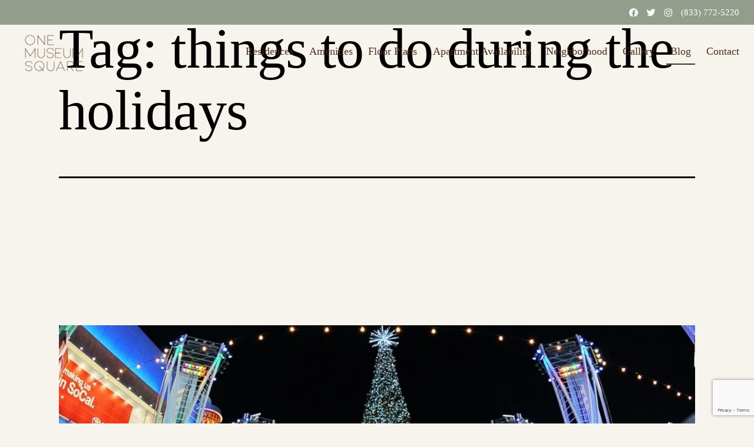

--- FILE ---
content_type: text/html; charset=UTF-8
request_url: http://omsapts.com/tag/things-to-do-during-the-holidays/
body_size: 60183
content:
<!doctype html>
<html lang="en-US" >
<head>
<meta name="facebook-domain-verification" content="rw87074wstpdt3j378ygowgx2go0rr" />
	<meta charset="UTF-8" />
	<meta name="viewport" content="width=device-width, initial-scale=1" />
	<meta name='robots' content='index, follow, max-image-preview:large, max-snippet:-1, max-video-preview:-1' />

	<!-- This site is optimized with the Yoast SEO plugin v26.4 - https://yoast.com/wordpress/plugins/seo/ -->
	<title>things to do during the holidays Archives - One Museum Square</title>
	<link rel="canonical" href="http://omsapts.com/tag/things-to-do-during-the-holidays/" />
	<meta property="og:locale" content="en_US" />
	<meta property="og:type" content="article" />
	<meta property="og:title" content="things to do during the holidays Archives - One Museum Square" />
	<meta property="og:url" content="http://omsapts.com/tag/things-to-do-during-the-holidays/" />
	<meta property="og:site_name" content="One Museum Square" />
	<meta name="twitter:card" content="summary_large_image" />
	<script type="application/ld+json" class="yoast-schema-graph">{"@context":"https://schema.org","@graph":[{"@type":"CollectionPage","@id":"http://omsapts.com/tag/things-to-do-during-the-holidays/","url":"http://omsapts.com/tag/things-to-do-during-the-holidays/","name":"things to do during the holidays Archives - One Museum Square","isPartOf":{"@id":"https://omsapts.com/#website"},"primaryImageOfPage":{"@id":"http://omsapts.com/tag/things-to-do-during-the-holidays/#primaryimage"},"image":{"@id":"http://omsapts.com/tag/things-to-do-during-the-holidays/#primaryimage"},"thumbnailUrl":"http://omsapts.com/wp-content/uploads/2021/12/ice-skating-la-kings-holiday-event.jpg","breadcrumb":{"@id":"http://omsapts.com/tag/things-to-do-during-the-holidays/#breadcrumb"},"inLanguage":"en-US"},{"@type":"ImageObject","inLanguage":"en-US","@id":"http://omsapts.com/tag/things-to-do-during-the-holidays/#primaryimage","url":"http://omsapts.com/wp-content/uploads/2021/12/ice-skating-la-kings-holiday-event.jpg","contentUrl":"http://omsapts.com/wp-content/uploads/2021/12/ice-skating-la-kings-holiday-event.jpg","width":1200,"height":800,"caption":"Photo Credit: LA Kings Insider"},{"@type":"BreadcrumbList","@id":"http://omsapts.com/tag/things-to-do-during-the-holidays/#breadcrumb","itemListElement":[{"@type":"ListItem","position":1,"name":"Home","item":"https://omsapts.com/"},{"@type":"ListItem","position":2,"name":"things to do during the holidays"}]},{"@type":"WebSite","@id":"https://omsapts.com/#website","url":"https://omsapts.com/","name":"One Museum Square","description":"One Museum Square","publisher":{"@id":"https://omsapts.com/#organization"},"potentialAction":[{"@type":"SearchAction","target":{"@type":"EntryPoint","urlTemplate":"https://omsapts.com/?s={search_term_string}"},"query-input":{"@type":"PropertyValueSpecification","valueRequired":true,"valueName":"search_term_string"}}],"inLanguage":"en-US"},{"@type":"Organization","@id":"https://omsapts.com/#organization","name":"One Museum Square","url":"https://omsapts.com/","logo":{"@type":"ImageObject","inLanguage":"en-US","@id":"https://omsapts.com/#/schema/logo/image/","url":"http://omsapts.com/wp-content/uploads/2021/03/logo.png","contentUrl":"http://omsapts.com/wp-content/uploads/2021/03/logo.png","width":1152,"height":869,"caption":"One Museum Square"},"image":{"@id":"https://omsapts.com/#/schema/logo/image/"}}]}</script>
	<!-- / Yoast SEO plugin. -->


<link rel='dns-prefetch' href='//code.jquery.com' />
<link rel='dns-prefetch' href='//unpkg.com' />
<link rel='dns-prefetch' href='//npmcdn.com' />
<link rel='dns-prefetch' href='//cdnjs.cloudflare.com' />
<link rel='dns-prefetch' href='//use.fontawesome.com' />
<link rel="alternate" type="application/rss+xml" title="One Museum Square &raquo; Feed" href="http://omsapts.com/feed/" />
<link rel="alternate" type="application/rss+xml" title="One Museum Square &raquo; Comments Feed" href="http://omsapts.com/comments/feed/" />
<link rel="alternate" type="application/rss+xml" title="One Museum Square &raquo; things to do during the holidays Tag Feed" href="http://omsapts.com/tag/things-to-do-during-the-holidays/feed/" />
<style id='wp-img-auto-sizes-contain-inline-css'>
img:is([sizes=auto i],[sizes^="auto," i]){contain-intrinsic-size:3000px 1500px}
/*# sourceURL=wp-img-auto-sizes-contain-inline-css */
</style>
<style id='wp-block-library-inline-css'>
:root{--wp-block-synced-color:#7a00df;--wp-block-synced-color--rgb:122,0,223;--wp-bound-block-color:var(--wp-block-synced-color);--wp-editor-canvas-background:#ddd;--wp-admin-theme-color:#007cba;--wp-admin-theme-color--rgb:0,124,186;--wp-admin-theme-color-darker-10:#006ba1;--wp-admin-theme-color-darker-10--rgb:0,107,160.5;--wp-admin-theme-color-darker-20:#005a87;--wp-admin-theme-color-darker-20--rgb:0,90,135;--wp-admin-border-width-focus:2px}@media (min-resolution:192dpi){:root{--wp-admin-border-width-focus:1.5px}}.wp-element-button{cursor:pointer}:root .has-very-light-gray-background-color{background-color:#eee}:root .has-very-dark-gray-background-color{background-color:#313131}:root .has-very-light-gray-color{color:#eee}:root .has-very-dark-gray-color{color:#313131}:root .has-vivid-green-cyan-to-vivid-cyan-blue-gradient-background{background:linear-gradient(135deg,#00d084,#0693e3)}:root .has-purple-crush-gradient-background{background:linear-gradient(135deg,#34e2e4,#4721fb 50%,#ab1dfe)}:root .has-hazy-dawn-gradient-background{background:linear-gradient(135deg,#faaca8,#dad0ec)}:root .has-subdued-olive-gradient-background{background:linear-gradient(135deg,#fafae1,#67a671)}:root .has-atomic-cream-gradient-background{background:linear-gradient(135deg,#fdd79a,#004a59)}:root .has-nightshade-gradient-background{background:linear-gradient(135deg,#330968,#31cdcf)}:root .has-midnight-gradient-background{background:linear-gradient(135deg,#020381,#2874fc)}:root{--wp--preset--font-size--normal:16px;--wp--preset--font-size--huge:42px}.has-regular-font-size{font-size:1em}.has-larger-font-size{font-size:2.625em}.has-normal-font-size{font-size:var(--wp--preset--font-size--normal)}.has-huge-font-size{font-size:var(--wp--preset--font-size--huge)}.has-text-align-center{text-align:center}.has-text-align-left{text-align:left}.has-text-align-right{text-align:right}.has-fit-text{white-space:nowrap!important}#end-resizable-editor-section{display:none}.aligncenter{clear:both}.items-justified-left{justify-content:flex-start}.items-justified-center{justify-content:center}.items-justified-right{justify-content:flex-end}.items-justified-space-between{justify-content:space-between}.screen-reader-text{border:0;clip-path:inset(50%);height:1px;margin:-1px;overflow:hidden;padding:0;position:absolute;width:1px;word-wrap:normal!important}.screen-reader-text:focus{background-color:#ddd;clip-path:none;color:#444;display:block;font-size:1em;height:auto;left:5px;line-height:normal;padding:15px 23px 14px;text-decoration:none;top:5px;width:auto;z-index:100000}html :where(.has-border-color){border-style:solid}html :where([style*=border-top-color]){border-top-style:solid}html :where([style*=border-right-color]){border-right-style:solid}html :where([style*=border-bottom-color]){border-bottom-style:solid}html :where([style*=border-left-color]){border-left-style:solid}html :where([style*=border-width]){border-style:solid}html :where([style*=border-top-width]){border-top-style:solid}html :where([style*=border-right-width]){border-right-style:solid}html :where([style*=border-bottom-width]){border-bottom-style:solid}html :where([style*=border-left-width]){border-left-style:solid}html :where(img[class*=wp-image-]){height:auto;max-width:100%}:where(figure){margin:0 0 1em}html :where(.is-position-sticky){--wp-admin--admin-bar--position-offset:var(--wp-admin--admin-bar--height,0px)}@media screen and (max-width:600px){html :where(.is-position-sticky){--wp-admin--admin-bar--position-offset:0px}}

/*# sourceURL=wp-block-library-inline-css */
</style><style id='global-styles-inline-css'>
:root{--wp--preset--aspect-ratio--square: 1;--wp--preset--aspect-ratio--4-3: 4/3;--wp--preset--aspect-ratio--3-4: 3/4;--wp--preset--aspect-ratio--3-2: 3/2;--wp--preset--aspect-ratio--2-3: 2/3;--wp--preset--aspect-ratio--16-9: 16/9;--wp--preset--aspect-ratio--9-16: 9/16;--wp--preset--color--black: #000000;--wp--preset--color--cyan-bluish-gray: #abb8c3;--wp--preset--color--white: #FFFFFF;--wp--preset--color--pale-pink: #f78da7;--wp--preset--color--vivid-red: #cf2e2e;--wp--preset--color--luminous-vivid-orange: #ff6900;--wp--preset--color--luminous-vivid-amber: #fcb900;--wp--preset--color--light-green-cyan: #7bdcb5;--wp--preset--color--vivid-green-cyan: #00d084;--wp--preset--color--pale-cyan-blue: #8ed1fc;--wp--preset--color--vivid-cyan-blue: #0693e3;--wp--preset--color--vivid-purple: #9b51e0;--wp--preset--color--dark-gray: #28303D;--wp--preset--color--gray: #39414D;--wp--preset--color--green: #D1E4DD;--wp--preset--color--blue: #D1DFE4;--wp--preset--color--purple: #D1D1E4;--wp--preset--color--red: #E4D1D1;--wp--preset--color--orange: #E4DAD1;--wp--preset--color--yellow: #EEEADD;--wp--preset--gradient--vivid-cyan-blue-to-vivid-purple: linear-gradient(135deg,rgb(6,147,227) 0%,rgb(155,81,224) 100%);--wp--preset--gradient--light-green-cyan-to-vivid-green-cyan: linear-gradient(135deg,rgb(122,220,180) 0%,rgb(0,208,130) 100%);--wp--preset--gradient--luminous-vivid-amber-to-luminous-vivid-orange: linear-gradient(135deg,rgb(252,185,0) 0%,rgb(255,105,0) 100%);--wp--preset--gradient--luminous-vivid-orange-to-vivid-red: linear-gradient(135deg,rgb(255,105,0) 0%,rgb(207,46,46) 100%);--wp--preset--gradient--very-light-gray-to-cyan-bluish-gray: linear-gradient(135deg,rgb(238,238,238) 0%,rgb(169,184,195) 100%);--wp--preset--gradient--cool-to-warm-spectrum: linear-gradient(135deg,rgb(74,234,220) 0%,rgb(151,120,209) 20%,rgb(207,42,186) 40%,rgb(238,44,130) 60%,rgb(251,105,98) 80%,rgb(254,248,76) 100%);--wp--preset--gradient--blush-light-purple: linear-gradient(135deg,rgb(255,206,236) 0%,rgb(152,150,240) 100%);--wp--preset--gradient--blush-bordeaux: linear-gradient(135deg,rgb(254,205,165) 0%,rgb(254,45,45) 50%,rgb(107,0,62) 100%);--wp--preset--gradient--luminous-dusk: linear-gradient(135deg,rgb(255,203,112) 0%,rgb(199,81,192) 50%,rgb(65,88,208) 100%);--wp--preset--gradient--pale-ocean: linear-gradient(135deg,rgb(255,245,203) 0%,rgb(182,227,212) 50%,rgb(51,167,181) 100%);--wp--preset--gradient--electric-grass: linear-gradient(135deg,rgb(202,248,128) 0%,rgb(113,206,126) 100%);--wp--preset--gradient--midnight: linear-gradient(135deg,rgb(2,3,129) 0%,rgb(40,116,252) 100%);--wp--preset--gradient--purple-to-yellow: linear-gradient(160deg, #D1D1E4 0%, #EEEADD 100%);--wp--preset--gradient--yellow-to-purple: linear-gradient(160deg, #EEEADD 0%, #D1D1E4 100%);--wp--preset--gradient--green-to-yellow: linear-gradient(160deg, #D1E4DD 0%, #EEEADD 100%);--wp--preset--gradient--yellow-to-green: linear-gradient(160deg, #EEEADD 0%, #D1E4DD 100%);--wp--preset--gradient--red-to-yellow: linear-gradient(160deg, #E4D1D1 0%, #EEEADD 100%);--wp--preset--gradient--yellow-to-red: linear-gradient(160deg, #EEEADD 0%, #E4D1D1 100%);--wp--preset--gradient--purple-to-red: linear-gradient(160deg, #D1D1E4 0%, #E4D1D1 100%);--wp--preset--gradient--red-to-purple: linear-gradient(160deg, #E4D1D1 0%, #D1D1E4 100%);--wp--preset--font-size--small: 18px;--wp--preset--font-size--medium: 20px;--wp--preset--font-size--large: 24px;--wp--preset--font-size--x-large: 42px;--wp--preset--font-size--extra-small: 16px;--wp--preset--font-size--normal: 20px;--wp--preset--font-size--extra-large: 40px;--wp--preset--font-size--huge: 96px;--wp--preset--font-size--gigantic: 144px;--wp--preset--spacing--20: 0.44rem;--wp--preset--spacing--30: 0.67rem;--wp--preset--spacing--40: 1rem;--wp--preset--spacing--50: 1.5rem;--wp--preset--spacing--60: 2.25rem;--wp--preset--spacing--70: 3.38rem;--wp--preset--spacing--80: 5.06rem;--wp--preset--shadow--natural: 6px 6px 9px rgba(0, 0, 0, 0.2);--wp--preset--shadow--deep: 12px 12px 50px rgba(0, 0, 0, 0.4);--wp--preset--shadow--sharp: 6px 6px 0px rgba(0, 0, 0, 0.2);--wp--preset--shadow--outlined: 6px 6px 0px -3px rgb(255, 255, 255), 6px 6px rgb(0, 0, 0);--wp--preset--shadow--crisp: 6px 6px 0px rgb(0, 0, 0);}:where(.is-layout-flex){gap: 0.5em;}:where(.is-layout-grid){gap: 0.5em;}body .is-layout-flex{display: flex;}.is-layout-flex{flex-wrap: wrap;align-items: center;}.is-layout-flex > :is(*, div){margin: 0;}body .is-layout-grid{display: grid;}.is-layout-grid > :is(*, div){margin: 0;}:where(.wp-block-columns.is-layout-flex){gap: 2em;}:where(.wp-block-columns.is-layout-grid){gap: 2em;}:where(.wp-block-post-template.is-layout-flex){gap: 1.25em;}:where(.wp-block-post-template.is-layout-grid){gap: 1.25em;}.has-black-color{color: var(--wp--preset--color--black) !important;}.has-cyan-bluish-gray-color{color: var(--wp--preset--color--cyan-bluish-gray) !important;}.has-white-color{color: var(--wp--preset--color--white) !important;}.has-pale-pink-color{color: var(--wp--preset--color--pale-pink) !important;}.has-vivid-red-color{color: var(--wp--preset--color--vivid-red) !important;}.has-luminous-vivid-orange-color{color: var(--wp--preset--color--luminous-vivid-orange) !important;}.has-luminous-vivid-amber-color{color: var(--wp--preset--color--luminous-vivid-amber) !important;}.has-light-green-cyan-color{color: var(--wp--preset--color--light-green-cyan) !important;}.has-vivid-green-cyan-color{color: var(--wp--preset--color--vivid-green-cyan) !important;}.has-pale-cyan-blue-color{color: var(--wp--preset--color--pale-cyan-blue) !important;}.has-vivid-cyan-blue-color{color: var(--wp--preset--color--vivid-cyan-blue) !important;}.has-vivid-purple-color{color: var(--wp--preset--color--vivid-purple) !important;}.has-black-background-color{background-color: var(--wp--preset--color--black) !important;}.has-cyan-bluish-gray-background-color{background-color: var(--wp--preset--color--cyan-bluish-gray) !important;}.has-white-background-color{background-color: var(--wp--preset--color--white) !important;}.has-pale-pink-background-color{background-color: var(--wp--preset--color--pale-pink) !important;}.has-vivid-red-background-color{background-color: var(--wp--preset--color--vivid-red) !important;}.has-luminous-vivid-orange-background-color{background-color: var(--wp--preset--color--luminous-vivid-orange) !important;}.has-luminous-vivid-amber-background-color{background-color: var(--wp--preset--color--luminous-vivid-amber) !important;}.has-light-green-cyan-background-color{background-color: var(--wp--preset--color--light-green-cyan) !important;}.has-vivid-green-cyan-background-color{background-color: var(--wp--preset--color--vivid-green-cyan) !important;}.has-pale-cyan-blue-background-color{background-color: var(--wp--preset--color--pale-cyan-blue) !important;}.has-vivid-cyan-blue-background-color{background-color: var(--wp--preset--color--vivid-cyan-blue) !important;}.has-vivid-purple-background-color{background-color: var(--wp--preset--color--vivid-purple) !important;}.has-black-border-color{border-color: var(--wp--preset--color--black) !important;}.has-cyan-bluish-gray-border-color{border-color: var(--wp--preset--color--cyan-bluish-gray) !important;}.has-white-border-color{border-color: var(--wp--preset--color--white) !important;}.has-pale-pink-border-color{border-color: var(--wp--preset--color--pale-pink) !important;}.has-vivid-red-border-color{border-color: var(--wp--preset--color--vivid-red) !important;}.has-luminous-vivid-orange-border-color{border-color: var(--wp--preset--color--luminous-vivid-orange) !important;}.has-luminous-vivid-amber-border-color{border-color: var(--wp--preset--color--luminous-vivid-amber) !important;}.has-light-green-cyan-border-color{border-color: var(--wp--preset--color--light-green-cyan) !important;}.has-vivid-green-cyan-border-color{border-color: var(--wp--preset--color--vivid-green-cyan) !important;}.has-pale-cyan-blue-border-color{border-color: var(--wp--preset--color--pale-cyan-blue) !important;}.has-vivid-cyan-blue-border-color{border-color: var(--wp--preset--color--vivid-cyan-blue) !important;}.has-vivid-purple-border-color{border-color: var(--wp--preset--color--vivid-purple) !important;}.has-vivid-cyan-blue-to-vivid-purple-gradient-background{background: var(--wp--preset--gradient--vivid-cyan-blue-to-vivid-purple) !important;}.has-light-green-cyan-to-vivid-green-cyan-gradient-background{background: var(--wp--preset--gradient--light-green-cyan-to-vivid-green-cyan) !important;}.has-luminous-vivid-amber-to-luminous-vivid-orange-gradient-background{background: var(--wp--preset--gradient--luminous-vivid-amber-to-luminous-vivid-orange) !important;}.has-luminous-vivid-orange-to-vivid-red-gradient-background{background: var(--wp--preset--gradient--luminous-vivid-orange-to-vivid-red) !important;}.has-very-light-gray-to-cyan-bluish-gray-gradient-background{background: var(--wp--preset--gradient--very-light-gray-to-cyan-bluish-gray) !important;}.has-cool-to-warm-spectrum-gradient-background{background: var(--wp--preset--gradient--cool-to-warm-spectrum) !important;}.has-blush-light-purple-gradient-background{background: var(--wp--preset--gradient--blush-light-purple) !important;}.has-blush-bordeaux-gradient-background{background: var(--wp--preset--gradient--blush-bordeaux) !important;}.has-luminous-dusk-gradient-background{background: var(--wp--preset--gradient--luminous-dusk) !important;}.has-pale-ocean-gradient-background{background: var(--wp--preset--gradient--pale-ocean) !important;}.has-electric-grass-gradient-background{background: var(--wp--preset--gradient--electric-grass) !important;}.has-midnight-gradient-background{background: var(--wp--preset--gradient--midnight) !important;}.has-small-font-size{font-size: var(--wp--preset--font-size--small) !important;}.has-medium-font-size{font-size: var(--wp--preset--font-size--medium) !important;}.has-large-font-size{font-size: var(--wp--preset--font-size--large) !important;}.has-x-large-font-size{font-size: var(--wp--preset--font-size--x-large) !important;}
/*# sourceURL=global-styles-inline-css */
</style>

<style id='classic-theme-styles-inline-css'>
/*! This file is auto-generated */
.wp-block-button__link{color:#fff;background-color:#32373c;border-radius:9999px;box-shadow:none;text-decoration:none;padding:calc(.667em + 2px) calc(1.333em + 2px);font-size:1.125em}.wp-block-file__button{background:#32373c;color:#fff;text-decoration:none}
/*# sourceURL=/wp-includes/css/classic-themes.min.css */
</style>
<link rel='stylesheet' id='wp-components-css' href='http://omsapts.com/wp-includes/css/dist/components/style.min.css?ver=6.9' media='all' />
<link rel='stylesheet' id='wp-preferences-css' href='http://omsapts.com/wp-includes/css/dist/preferences/style.min.css?ver=6.9' media='all' />
<link rel='stylesheet' id='wp-block-editor-css' href='http://omsapts.com/wp-includes/css/dist/block-editor/style.min.css?ver=6.9' media='all' />
<link rel='stylesheet' id='popup-maker-block-library-style-css' href='http://omsapts.com/wp-content/plugins/popup-maker/dist/packages/block-library-style.css?ver=dbea705cfafe089d65f1' media='all' />
<link rel='stylesheet' id='contact-form-7-css' href='http://omsapts.com/wp-content/plugins/contact-form-7/includes/css/styles.css?ver=6.1.3' media='all' />
<link rel='stylesheet' id='wpcf7-redirect-script-frontend-css' href='http://omsapts.com/wp-content/plugins/wpcf7-redirect/build/assets/frontend-script.css?ver=2c532d7e2be36f6af233' media='all' />
<link rel='stylesheet' id='fontawesome-css' href='https://use.fontawesome.com/releases/v5.14.0/css/all.css?ver=5.14.0' media='' />
<link rel='stylesheet' id='custom-css' href='http://omsapts.com/wp-content/themes/oms/custom.css?ver=202334086' media='all' />
<link rel='stylesheet' id='twenty-twenty-one-style-css' href='http://omsapts.com/wp-content/themes/oms/style.css?ver=1.0' media='all' />
<style id='twenty-twenty-one-style-inline-css'>
:root{--global--color-background: #f7f4ed;--global--color-primary: #000;--global--color-secondary: #000;--button--color-background: #000;--button--color-text-hover: #000;}
/*# sourceURL=twenty-twenty-one-style-inline-css */
</style>
<link rel='stylesheet' id='twenty-twenty-one-print-style-css' href='http://omsapts.com/wp-content/themes/oms/assets/css/print.css?ver=1.0' media='print' />
<link rel='stylesheet' id='fancybox-css-css' href='//cdnjs.cloudflare.com/ajax/libs/fancybox/3.5.7/jquery.fancybox.min.css?ver=3.5.7' media='' />
<script src="//code.jquery.com/jquery-3.5.1.min.js?ver=3.5.1" id="jquery-js"></script>
<script src="https://cdnjs.cloudflare.com/ajax/libs/jquery-cookie/1.4.1/jquery.cookie.min.js?ver=1.4.1" id="cookies-js"></script>
<script src="http://omsapts.com/wp-content/themes/oms/custom/js/scripts.js?ver=0.1.8" id="custom-scripts-js"></script>
<link rel="https://api.w.org/" href="http://omsapts.com/wp-json/" /><link rel="alternate" title="JSON" type="application/json" href="http://omsapts.com/wp-json/wp/v2/tags/202" /><link rel="EditURI" type="application/rsd+xml" title="RSD" href="http://omsapts.com/xmlrpc.php?rsd" />
<meta name="generator" content="WordPress 6.9" />
<!-- Google Tag Manager -->
<script>(function(w,d,s,l,i){w[l]=w[l]||[];w[l].push({'gtm.start':
new Date().getTime(),event:'gtm.js'});var f=d.getElementsByTagName(s)[0],
j=d.createElement(s),dl=l!='dataLayer'?'&l='+l:'';j.async=true;j.src=
'https://www.googletagmanager.com/gtm.js?id='+i+dl;f.parentNode.insertBefore(j,f);
})(window,document,'script','dataLayer','GTM-P6TZ66B');</script>
<!-- End Google Tag Manager -->

<!-- Global site tag (gtag.js) - Google Analytics -->
<script async src="https://www.googletagmanager.com/gtag/js?id=UA-124926768-12"></script>
<script>
  window.dataLayer = window.dataLayer || [];
  function gtag(){dataLayer.push(arguments);}
  gtag('js', new Date());

  gtag('config', 'UA-124926768-12');
</script>

<!-- Global site tag (gtag.js) - Google Analytics -->
<script async src="https://www.googletagmanager.com/gtag/js?id=G-VM5QCCE6R5"></script>
<script>
  window.dataLayer = window.dataLayer || [];
  function gtag(){dataLayer.push(arguments);}
  gtag('js', new Date());

  gtag('config', 'G-VM5QCCE6R5');
</script><style id="custom-background-css">
body.custom-background { background-color: #f7f4ed; }
</style>
	<link rel="icon" href="http://omsapts.com/wp-content/uploads/2020/12/cropped-OMS_Icon_Med_Camel_RGB-32x32.png" sizes="32x32" />
<link rel="icon" href="http://omsapts.com/wp-content/uploads/2020/12/cropped-OMS_Icon_Med_Camel_RGB-192x192.png" sizes="192x192" />
<link rel="apple-touch-icon" href="http://omsapts.com/wp-content/uploads/2020/12/cropped-OMS_Icon_Med_Camel_RGB-180x180.png" />
<meta name="msapplication-TileImage" content="http://omsapts.com/wp-content/uploads/2020/12/cropped-OMS_Icon_Med_Camel_RGB-270x270.png" />
		<style id="wp-custom-css">
			.alert-wrapper p {
	font-size: 18px;
}
figure {
	max-width: 100%;
}
.wp-caption-text {
	font-style: italic;
    margin-top: -20px;
}
@media(min-width: 1170px) {
	.home-slider__inner,
	.home-slider__video,
	#omsvideo{
		min-height: 477px;
	}
	#masthead {
		min-height: 70px;
	}
	#homepage-slider {
		min-height: 746px;
	}
	
}
.home-slider__inner {
	height: auto;
}

.home-slider__inner:before,
.amenities-slider__inner:before {
	background-color: rgba(74,48,33,.15);
}
.residence-container__content-right .play-button{
	display:none;
}
.residence-container__video-link {
	display: block !important;
}

.residence-container__content-full {
	display:none;
}

.entry-title {
	display: none;
}

.page-template-template-new-residence .resi-grid h3 {
	text-align: center;
}

.page-template-template-new-residence .resi-grid__wrapper {
	padding: 8px;
	cursor: default;
}

.page-template-template-new-residence .bottom-cta {
	margin-bottom: 150px;
	margin-top: -60px;
}

.contact-form-pop__wrapper input {
	height: 48px;
    margin: 10px 0 0;
    border-radius: 3px;
    border: solid 1px #e6dfcf;
    background-color: #fff;
    padding: 5px;
    font-size: 16px;
}
.contact-form-pop__wrapper input:focus {
	outline: none;
}

.contact-form-pop__wrapper input[type="submit"] {
    display: flex;
    align-items: center;
    font-size: 16px;
    font-weight: normal;
    font-stretch: normal;
    font-style: normal;
    line-height: 1.25;
    letter-spacing: .2px;
    color: #fff !important;
    background-color: #4a3021 !important;
    text-decoration: none;
    justify-content: center;
    padding: 14px 30px 14px 30px;
    border-radius: 3px;
    transition: ease-in-out all .4s;
    border: 1px solid #4a3021;
    background: transparent;
}

.contact-form-pop__wrapper input[type="submit"]:hover {
    transition: ease-in-out all .4s;
    color: #4a3021 !important;
    background-color: #f7f4ed !important;
}

ul li {
	color: #4a3021 !important;
  font-family: "fs-regular";
}



.floor-content .right-floor-content h2 {
	letter-spacing: 0.7px;
	font-weight: 500;
}
.entry-header h1,  .nh-container h2 {
letter-spacing: 0.7px !important;
	font-weight: 500;
}

.blog-featured h4 a, .entry-header h1, .nh-container h2 {
letter-spacing: 0.7px !important;
	font-weight: 500;
}

.nh-block h1, .blog-featured h4 a, .entry-header h1, .nh-container h2 {
letter-spacing: 0.7px !important;
	font-weight: 500;
}

.bottom-cta h3, .nh-block h1, .blog-featured h4 a, .entry-header h1, .nh-container h2 {
letter-spacing: 0.7px !important;
	font-weight: 500;
}

.home-slider__button-wrapper{
	display: none;
}
		</style>
			<!-- Google Tag Manager -->
<script>(function(w,d,s,l,i){w[l]=w[l]||[];w[l].push({'gtm.start':
new Date().getTime(),event:'gtm.js'});var f=d.getElementsByTagName(s)[0],
j=d.createElement(s),dl=l!='dataLayer'?'&l='+l:'';j.async=true;j.src=
'https://www.googletagmanager.com/gtm.js?id='+i+dl;f.parentNode.insertBefore(j,f);
})(window,document,'script','dataLayer','GTM-5ZQXCNK');</script>
<!-- End Google Tag Manager -->
</head>

<body class="archive tag tag-things-to-do-during-the-holidays tag-202 custom-background wp-custom-logo wp-embed-responsive wp-theme-oms is-light-theme has-background-white no-js hfeed has-main-navigation no-widgets">
    <!-- Google Tag Manager (noscript) -->
<noscript><iframe src="https://www.googletagmanager.com/ns.html?id=GTM-5ZQXCNK"
height="0" width="0" style="display:none;visibility:hidden"></iframe></noscript>
<!-- End Google Tag Manager (noscript) -->
	<div id="top" data-anchor="top"></div>
<!-- Google Tag Manager (noscript) -->
<noscript><iframe src="https://www.googletagmanager.com/ns.html?id=GTM-P6TZ66B"
height="0" width="0" style="display:none;visibility:hidden"></iframe></noscript>
<!-- End Google Tag Manager (noscript) --><div id="page" class="site">
	<a class="skip-link screen-reader-text" href="#content">Skip to content</a>

				<div id="loading-anim" style="display: none !important;">
			<div class="loading-anim-wrapper">
				<svg id="animsvg1" class="animsvg" width="226" height="209" viewBox="0 0 209 226">
					<ellipse fill="none" stroke-width="5" cx="58.50000149011612" cy="58.45312350988388" id="svg_2" rx="53.00000149011612" ry="53.00000149011612" stroke-dasharray="none" stroke="#988265" fill-opacity="1" stroke-opacity="1"></ellipse>
				</svg>
				<svg id="animsvg2" class="animsvg" width="226" height="209" viewBox="0 0 209 226">
					<path fill="none" stroke-width="5" d="M4.027454544222564,223.36998 L4.027454544222564,8.369979999999998 L108.02749290672324,223.36998 L4.027454544222564,223.36998 z" id="svg_7" stroke-dasharray="none" stroke="#988265" fill-opacity="1"></path>
				</svg>
				<svg id="animsvg3" class="animsvg" width="226" height="209" viewBox="0 0 209 226">
					<path fill="none" stroke-width="5" d="M215.0274814016417,223.3699841706117 L215.0274814016417,8.369983693882489 L104.02750402852195,223.3699841706117 L215.0274814016417,223.3699841706117 z" id="svg_4" stroke-dasharray="none" stroke="#988265"></path>
				</svg>
				<svg id="animsvg4" class="animsvg" width="226" height="209" viewBox="0 0 209 226">
					<rect fill="none" stroke="#988265" stroke-width="5" stroke-opacity="null" fill-opacity="0" x="106.5" y="114" width="108" height="109" id="svg_5" stroke-dasharray="none"></rect>
				</svg>
				<h1>PRECISION DESIGNED APARTMENTS</h1>
			</div>
		</div>
		<script type="text/javascript">
		// loading animation
		setTimeout(function() {
			$('body').find('#loading-anim').css('display','none');
		}, 6000);
		</script>
			<div class="alert-wrapper">
		<!-- <span><p>Look &#038; Lease: Receive up to $2,000 off first month&#8217;s rent(restrictions may apply)</p>
</span> -->
		
<style>
  .fade-text {
    position: absolute;
    opacity: 0;
    display: none;
    transition: opacity 1s;
  }
  .visible {
    display: block;
    opacity: 1;
  }
</style>
<div id="text1" class="fade-text visible">Look & Lease: Receive up to $2,000 off first month's rent(restrictions may apply)
    <a href="https://omsapts.com/contact/" aria-label="Learn More">
        Learn More        <img width="23px" height="15px" src="http://omsapts.com/wp-content/themes/oms/custom/img/right-arrow-header.svg" alt="Arrow Right" />
    </a>
</div>
<div id="text2" class="fade-text">Up to 2 months free on select units. Call for availability and pricing.
    <a href="https://omsapts.com/contact/" aria-label="Learn More">
        Learn More        <img width="23px" height="15px" src="http://omsapts.com/wp-content/themes/oms/custom/img/right-arrow-header.svg" alt="Arrow Right" />
    </a>
</div>

<script>
  $(document).ready(function() {
    let currentText = 1;

    function switchText() {
      const text1 = $('#text1');
      const text2 = $('#text2');

      if (currentText === 1) {
        text1.removeClass('visible').fadeOut(1000, function() {
          text2.fadeIn(1000).addClass('visible');
        });
        currentText = 2;
      } else {
        text2.removeClass('visible').fadeOut(1000, function() {
          text1.fadeIn(1000).addClass('visible');
        });
        currentText = 1;
      }
    }

    setInterval(switchText, 5000); // 4 seconds visible + 1 second fade
  });
</script>




		<div class="social-block">
										<a href="https://www.facebook.com/onemuseumsquare/" target="_blank" aria-label="Facebook Link">
					<i class="fab fa-facebook"></i>
				</a>
											<a href="https://twitter.com/onemuseumsquare" target="_blank" aria-label="Twitter Link">
					<i class="fab fa-twitter"></i>
				</a>
											<a href="https://www.instagram.com/onemuseumsquare/" target="_blank" aria-label="Instagram Link">
					<i class="fab fa-instagram"></i>
				</a>
							<a href="tel:8337725220" aria-label="Telephone Number">(833) 772-5220</a>
		</div>
	</div>
	<header id="masthead" class="site-header has-logo has-menu" role="banner">
	

<div class="site-branding">

			<div class="site-logo">
			<a aria-label="Home link" href="http://omsapts.com">
				<img class="custom-logo" src="http://omsapts.com/wp-content/themes/oms/custom/img/inner-logo.png" alt="Site logo" />
			</a>
			</div>
		
						<p class="screen-reader-text"><a href="http://omsapts.com/">One Museum Square</a></p>
			
	</div><!-- .site-branding -->
		<nav id="site-navigation" class="primary-navigation" role="navigation" aria-label="Primary menu">
		<div class="menu-button-container">
			<button id="primary-mobile-menu" class="button" aria-controls="primary-menu-list" aria-expanded="false">
				<span class="dropdown-icon open">Menu					<svg class="svg-icon" width="24" height="24" aria-hidden="true" role="img" focusable="false" viewBox="0 0 24 24" fill="none" xmlns="http://www.w3.org/2000/svg"><path fill-rule="evenodd" clip-rule="evenodd" d="M4.5 6H19.5V7.5H4.5V6ZM4.5 12H19.5V13.5H4.5V12ZM19.5 18H4.5V19.5H19.5V18Z" fill="currentColor"/></svg>				</span>
				<span class="dropdown-icon close">Close					<svg class="svg-icon" width="24" height="24" aria-hidden="true" role="img" focusable="false" viewBox="0 0 24 24" fill="none" xmlns="http://www.w3.org/2000/svg"><path fill-rule="evenodd" clip-rule="evenodd" d="M12 10.9394L5.53033 4.46973L4.46967 5.53039L10.9393 12.0001L4.46967 18.4697L5.53033 19.5304L12 13.0607L18.4697 19.5304L19.5303 18.4697L13.0607 12.0001L19.5303 5.53039L18.4697 4.46973L12 10.9394Z" fill="currentColor"/></svg>				</span>
			</button><!-- #primary-mobile-menu -->
		</div><!-- .menu-button-container -->
		<div class="primary-menu-container"><ul id="primary-menu-list" class="menu-wrapper"><li id="menu-item-1603" class="menu-item menu-item-type-post_type menu-item-object-page menu-item-1603 "><a href="http://omsapts.com/residence-new/">Residences</a></li>
<li id="menu-item-78" class="menu-item menu-item-type-post_type menu-item-object-page menu-item-78 "><a href="http://omsapts.com/amenities/">Amenities</a></li>
<li id="menu-item-74" class="menu-item menu-item-type-post_type menu-item-object-page menu-item-74 "><a href="http://omsapts.com/floor-plans/">Floor Plans</a></li>
<li id="menu-item-897" class="menu-item menu-item-type-post_type menu-item-object-page menu-item-897 "><a href="http://omsapts.com/availability/">Apartment Availability</a></li>
<li id="menu-item-72" class="menu-item menu-item-type-post_type menu-item-object-page menu-item-72 "><a href="http://omsapts.com/neighborhood/">Neighborhood</a></li>
<li id="menu-item-1410" class="menu-item menu-item-type-post_type menu-item-object-page menu-item-1410 "><a href="http://omsapts.com/gallery/">Gallery</a></li>
<li id="menu-item-200" class="menu-item menu-item-type-post_type menu-item-object-page current_page_parent menu-item-200 current-menu-item current_page_item"><a href="http://omsapts.com/blog/">Blog</a></li>
<li id="menu-item-70" class="menu-item menu-item-type-post_type menu-item-object-page menu-item-70 "><a href="http://omsapts.com/contact/">Contact</a></li>
</ul></div>	</nav><!-- #site-navigation -->

</header><!-- #masthead -->
			<div id="content" class="site-content">
			<div id="primary" class="content-area">
				<main id="main" class="site-main" role="main">
					

	<header class="page-header alignwide">
		<h1 class="page-title">Tag: <span>things to do during the holidays</span></h1>			</header><!-- .page-header -->
					
<article id="post-2482" class="post-2482 post type-post status-publish format-standard has-post-thumbnail hentry category-home-decor-guides category-holiday tag-luxury-apartments-on-wilshire-boulevard tag-holiday-events-in-los-angeles tag-apartments-in-los-angeles tag-living-in-los-angeles tag-mid-city-los-angeles tag-wilshire-boulevard tag-apartments-for-rent-in-los-angeles tag-apartments-for-rent-on-wilshire-blvd tag-mid-wilshire tag-luxury-apartments-for-rent-on-wilshire-boulevard tag-miracle-mile-apartments tag-wilshire-blvd-apartments tag-holidays-in-los-angeles tag-wilshire-apartments tag-holiday-season-near-miracle-mile tag-apartments-for-rent-miracle-mile tag-christmas-events-in-los-angeles tag-renting-in-los-angeles tag-things-to-do-during-the-holidays entry">

	
<header class="entry-header">
	<h2 class="entry-title default-max-width"><a href="http://omsapts.com/holiday-fun-near-miracle-mile/">Holiday Fun Near Miracle Mile</a></h2>
		
			<figure class="post-thumbnail">
				<a class="post-thumbnail-inner alignwide" href="http://omsapts.com/holiday-fun-near-miracle-mile/" aria-hidden="true" tabindex="-1">
					<img width="1200" height="800" src="http://omsapts.com/wp-content/uploads/2021/12/ice-skating-la-kings-holiday-event.jpg" class="attachment-post-thumbnail size-post-thumbnail wp-post-image" alt="ice skating la kings holiday event | holidays in la | One Museum Sqaure Mid Wilshire" decoding="async" fetchpriority="high" srcset="http://omsapts.com/wp-content/uploads/2021/12/ice-skating-la-kings-holiday-event.jpg 1200w, http://omsapts.com/wp-content/uploads/2021/12/ice-skating-la-kings-holiday-event-300x200.jpg 300w, http://omsapts.com/wp-content/uploads/2021/12/ice-skating-la-kings-holiday-event-1024x683.jpg 1024w, http://omsapts.com/wp-content/uploads/2021/12/ice-skating-la-kings-holiday-event-768x512.jpg 768w, http://omsapts.com/wp-content/uploads/2021/12/ice-skating-la-kings-holiday-event-780x520.jpg 780w" sizes="(max-width: 1200px) 100vw, 1200px" style="width:100%;height:66.67%;max-width:1200px;" />				</a>
									<figcaption class="wp-caption-text">Photo Credit: LA Kings Insider</figcaption>
							</figure>

				</header><!-- .entry-header -->

	<div class="entry-content">
		<p>Holiday Fun Near Miracle Mile Despite the last few holiday seasons being less-than cheerful for a lot of us, this year is full of festivities. After being away from our friends and families for so long, we&#8217;ve remembered the value of spending time with them during the holidays. Besides this, we&#8217;ve also rekindled our love&hellip;</p>
	</div><!-- .entry-content -->

	<footer class="entry-footer default-max-width">
		<span class="posted-on">Published <time class="entry-date published updated" datetime="2021-12-13T09:00:50+00:00">December 13, 2021</time></span><div class="post-taxonomies"><span class="cat-links">Categorized as <a href="http://omsapts.com/category/home-decor-guides/" rel="category tag">Home Decor Guides</a>, <a href="http://omsapts.com/category/holiday/" rel="category tag">Holiday</a> </span><span class="tags-links">Tagged <a href="http://omsapts.com/tag/luxury-apartments-on-wilshire-boulevard/" rel="tag">luxury apartments on Wilshire Boulevard</a>, <a href="http://omsapts.com/tag/holiday-events-in-los-angeles/" rel="tag">holiday events in los angeles</a>, <a href="http://omsapts.com/tag/apartments-in-los-angeles/" rel="tag">Apartments in Los Angeles</a>, <a href="http://omsapts.com/tag/living-in-los-angeles/" rel="tag">Living in Los Angeles</a>, <a href="http://omsapts.com/tag/mid-city-los-angeles/" rel="tag">Mid-city Los Angeles</a>, <a href="http://omsapts.com/tag/wilshire-boulevard/" rel="tag">Wilshire Boulevard</a>, <a href="http://omsapts.com/tag/apartments-for-rent-in-los-angeles/" rel="tag">apartments for rent in Los Angeles</a>, <a href="http://omsapts.com/tag/apartments-for-rent-on-wilshire-blvd/" rel="tag">apartments for rent on Wilshire blvd</a>, <a href="http://omsapts.com/tag/mid-wilshire/" rel="tag">mid-wilshire</a>, <a href="http://omsapts.com/tag/luxury-apartments-for-rent-on-wilshire-boulevard/" rel="tag">luxury apartments for rent on Wilshire Boulevard</a>, <a href="http://omsapts.com/tag/miracle-mile-apartments/" rel="tag">Miracle Mile apartments</a>, <a href="http://omsapts.com/tag/wilshire-blvd-apartments/" rel="tag">Wilshire Blvd apartments</a>, <a href="http://omsapts.com/tag/holidays-in-los-angeles/" rel="tag">holidays in los angeles</a>, <a href="http://omsapts.com/tag/wilshire-apartments/" rel="tag">Wilshire apartments</a>, <a href="http://omsapts.com/tag/holiday-season-near-miracle-mile/" rel="tag">holiday season near miracle mile</a>, <a href="http://omsapts.com/tag/apartments-for-rent-miracle-mile/" rel="tag">apartments for rent Miracle Mile</a>, <a href="http://omsapts.com/tag/christmas-events-in-los-angeles/" rel="tag">christmas events in los angeles</a>, <a href="http://omsapts.com/tag/renting-in-los-angeles/" rel="tag">renting in Los Angeles</a>, <a href="http://omsapts.com/tag/things-to-do-during-the-holidays/" rel="tag">things to do during the holidays</a></span></div>	</footer><!-- .entry-footer -->
</article><!-- #post-${ID} -->
	
	

			</main><!-- #main -->
			<a class="to-top" href="#top" aria-label="Go to Top">
				<img width="50px" height="50px" src="http://omsapts.com/wp-content/themes/oms/custom/img/top.svg" alt="Go to top" /></a>
		</div><!-- #primary -->
	</div><!-- #content -->
		<footer id="colophon" class="site-footer" role="contentinfo">
		<div class="site-info">
			<div class="site-name">
				<div class="footer-container">
					<div class="footer-container__column logo-col">
						<svg xmlns="http://www.w3.org/2000/svg" xmlns:xlink="http://www.w3.org/1999/xlink" width="240" height="95" viewBox="0 0 240 95">
								<defs>
										<filter id="3yeruopupa">
												<feColorMatrix in="SourceGraphic" values="0 0 0 0 0.674510 0 0 0 0 0.541176 0 0 0 0 0.384314 0 0 0 1.000000 0"/>
										</filter>
										<path id="ku0xr0ih9b" d="M0 0.378L240 0.378 240 91.578 0 91.578z"/>
								</defs>
								<g fill="#ac8a62" fill-rule="evenodd">
										<g>
												<g filter="url(#3yeruopupa)" transform="translate(-60 -856) translate(0 797)">
														<g transform="translate(60 59.945)">
																<mask id="diwe3h6rqc" fill="#ac8a62">
																		<use xlink:href="#ku0xr0ih9b"/>
																</mask>
																<path fill="#231F20" d="M68.217 45.906L88.802 4.65v41.256H68.217zM88.802 90.4H46.016l21.717-43.524h21.069V90.4zM66.65 46.876L45.368 89.529V46.876H66.65zM.968 90.4V26.45c1.593 10.161 9.98 18.092 20.34 18.964L43.753 90.4H.968zM4.126 10.98c-1.581 2.525-2.678 5.383-3.158 8.444V4.65l3.158 6.329zm16.67 33.409C10.047 43.183 1.663 34.023 1.663 22.936c0-3.987 1.086-7.725 2.974-10.933l16.159 32.385zm2.41-43.04c11.879 0 21.542 9.685 21.542 21.588s-9.663 21.588-21.542 21.588c-.43 0-.856-.015-1.28-.04L5.24 11.04c3.86-5.835 10.472-9.69 17.967-9.69zM89.77.54L67.134 45.906H44.4v43.62L22.423 45.478c.26.01.52.016.783.016 12.412 0 22.51-10.12 22.51-22.558S35.619.378 23.207.378c-7.633 0-14.39 3.828-18.463 9.668L0 .54v90.83h89.77V.54zm134.249 66.587h15.864v.968H224.99V78.7h11.697v.973H224.99v10.604h14.894v1.004H224.02V67.127zM208.808 80.37l8.756 10.912h-1.24l-.03-.036-9.507-11.767h2.116c.987 0 1.76-.06 2.295-.181.547-.128 1.147-.338 1.782-.624.907-.429 1.706-1.1 2.374-1.995.658-.887.99-1.885.99-2.965 0-.936-.286-1.856-.85-2.733-.562-.876-1.378-1.596-2.424-2.14-1.047-.542-2.277-.817-3.655-.817h-7.406l.076 23.258h-.97V67.127h8.3c1.548 0 2.938.32 4.13.952 1.184.629 2.111 1.459 2.758 2.467.645 1.006.972 2.071.972 3.167 0 1.289-.372 2.45-1.105 3.45-.732.992-1.664 1.795-2.772 2.386-.709.353-1.4.578-2.057.671-.622.094-1.473.144-2.533.15zm-24.262-11.397l6.293 14.335h-12.907l6.614-14.335zm-11.366 22.31h1.057l3.273-7.042h13.782l3.064 6.983.025.058h1.02l-10.815-24.584L173.18 91.28zm-5.316-24.155h.894v15.175c0 1.212-.226 2.396-.671 3.519-.444 1.125-1.094 2.133-1.934 2.997-.834.89-1.823 1.575-2.937 2.033-1.108.456-2.283.687-3.495.687-1.237 0-2.43-.231-3.547-.687-1.123-.456-2.12-1.14-2.962-2.034-.834-.863-1.484-1.871-1.932-2.996-.443-1.127-.667-2.31-.667-3.519V67.127h.966v15.175c0 1.09.202 2.15.6 3.15.397 1.005.978 1.905 1.725 2.677 1.568 1.62 3.525 2.44 5.817 2.44 1.09 0 2.143-.207 3.129-.617.993-.415 1.872-1.028 2.611-1.822.774-.77 1.374-1.665 1.787-2.661.409-.984.616-2.049.616-3.167V67.127zm-25.235 12.04c0 1.602-.319 3.133-.948 4.55-.613 1.383-1.473 2.633-2.558 3.715l-7.905-8.511-.694.65 7.902 8.507c-.975.77-2.069 1.382-3.254 1.818-1.219.447-2.514.674-3.851.674-2.039 0-3.939-.516-5.649-1.535-1.717-1.015-3.099-2.411-4.105-4.15-1.005-1.728-1.514-3.653-1.514-5.719 0-2.062.51-3.986 1.514-5.72 1.008-1.735 2.389-3.13 4.105-4.145 1.71-1.018 3.61-1.534 5.649-1.534 2.04 0 3.949.516 5.672 1.534 1.727 1.014 3.114 2.409 4.123 4.146 1.004 1.733 1.513 3.657 1.513 5.72zm.895 0c0-2.216-.556-4.297-1.653-6.187-1.096-1.885-2.593-3.397-4.448-4.494-1.854-1.095-3.907-1.651-6.102-1.651-2.192 0-4.244.556-6.097 1.651-1.854 1.093-3.35 2.605-4.449 4.494-1.096 1.89-1.652 3.97-1.652 6.186 0 2.22.556 4.301 1.652 6.186 1.096 1.89 2.593 3.409 4.448 4.516 1.86 1.108 3.91 1.67 6.098 1.67 1.456 0 2.867-.249 4.192-.74 1.3-.485 2.486-1.166 3.528-2.024l2.391 2.507h1.3l-2.994-3.153c1.17-1.12 2.1-2.46 2.763-3.983.678-1.56 1.023-3.235 1.023-4.979zm-31.168-5.847v-.16c0-.983-.338-1.898-1.006-2.72-.676-.836-1.604-1.503-2.76-1.983-1.162-.485-2.449-.73-3.824-.73s-2.662.245-3.824.73c-1.157.482-2.084 1.155-2.755 2-.671.84-1.012 1.773-1.012 2.774 0 .887.292 1.749.867 2.563.577.82 1.38 1.467 2.386 1.92.442.197.943.357 1.49.475.56.12 1.133.225 1.704.31.55.085.965.155 1.203.203 1.253.191 2.165.344 2.865.481.768.15 1.47.39 2.087.711 1.062.544 1.928 1.304 2.572 2.26.646.96.973 1.966.973 2.987 0 1.171-.389 2.263-1.156 3.246-.774.985-1.827 1.77-3.132 2.333-1.303.57-2.74.858-4.268.858-1.467 0-2.852-.263-4.118-.78-1.257-.52-2.291-1.25-3.073-2.17-.782-.92-1.229-1.942-1.33-3.037l-.005-.06.935-.56v.17c0 .98.347 1.9 1.03 2.738.68.84 1.613 1.513 2.773 2.001 1.162.485 2.437.73 3.788.73 1.378 0 2.664-.252 3.823-.748 1.153-.491 2.082-1.165 2.76-2 .669-.823 1.007-1.738 1.007-2.72 0-.84-.266-1.653-.79-2.416-.529-.77-1.271-1.432-2.21-1.964-.553-.312-1.266-.55-2.18-.727-.9-.17-1.726-.292-2.455-.363-.123-.022-.546-.091-1.246-.206l-.673-.11c-1.133-.185-2.069-.442-2.781-.763-1.16-.542-2.096-1.31-2.783-2.282-.682-.97-1.028-2.007-1.028-3.08 0-1.167.39-2.259 1.16-3.245.764-.978 1.816-1.77 3.127-2.35 1.315-.583 2.752-.878 4.269-.878 1.449 0 2.83.27 4.105.8 1.274.536 2.32 1.265 3.107 2.167.797.913 1.249 1.93 1.344 3.02l.006.065-.972.51zM240 58.268h-.966v-21.4l-11.456 18.168-.082-.129-11.442-18.04v21.401h-.966V33.585l12.49 19.685L240 33.584v24.684zm-35.407-.43c-1.108.456-2.283.687-3.494.687-1.237 0-2.432-.231-3.552-.687-1.122-.458-2.117-1.142-2.958-2.034-.838-.863-1.488-1.871-1.932-2.996-.446-1.135-.672-2.318-.672-3.519V34.114h.971V49.29c0 1.09.202 2.15.6 3.15.4 1.012.98 1.913 1.725 2.677 1.568 1.62 3.526 2.44 5.818 2.44 1.087 0 2.138-.207 3.124-.617.995-.414 1.875-1.027 2.615-1.821.769-.766 1.367-1.661 1.782-2.662.412-.991.621-2.056.621-3.167V34.114h.89V49.29c0 1.208-.224 2.392-.667 3.519-.448 1.125-1.098 2.133-1.933 2.997-.839.89-1.828 1.574-2.938 2.033zm-17.416.43h-15.864V34.114h15.864v.968h-14.894v10.605h11.697v.973h-11.697v10.604h14.894v1.004zm-36.016-2.653c-.782-.92-1.229-1.941-1.329-3.037l-.005-.06.935-.56v.17c0 .98.346 1.9 1.029 2.738.68.84 1.613 1.513 2.773 2.001 1.162.485 2.437.73 3.788.73 1.378 0 2.665-.251 3.824-.748 1.152-.492 2.08-1.165 2.76-2.001.668-.822 1.006-1.737 1.006-2.72 0-.84-.266-1.652-.79-2.415-.529-.771-1.272-1.432-2.21-1.964-.553-.312-1.266-.55-2.18-.727-.899-.17-1.725-.291-2.455-.363-.122-.022-.527-.088-1.222-.202l-.697-.114c-1.133-.185-2.068-.442-2.781-.763-1.16-.542-2.096-1.31-2.783-2.282-.682-.97-1.028-2.007-1.028-3.08 0-1.166.39-2.258 1.16-3.245.764-.978 1.816-1.77 3.127-2.351 1.315-.582 2.751-.877 4.27-.877 1.447 0 2.828.27 4.104.8 1.274.536 2.32 1.265 3.107 2.167.796.913 1.249 1.929 1.344 3.02l.006.065-.972.51v-.16c0-.983-.338-1.898-1.006-2.72-.675-.836-1.604-1.503-2.76-1.983-1.162-.485-2.449-.73-3.824-.73s-2.662.245-3.824.73c-1.157.482-2.084 1.155-2.755 2-.671.84-1.011 1.773-1.011 2.774 0 .887.291 1.749.867 2.563.576.82 1.379 1.467 2.385 1.92.442.197.943.357 1.49.475.56.12 1.134.225 1.704.31.55.085.966.155 1.203.203 1.25.19 2.162.344 2.865.481.769.15 1.47.39 2.087.711 1.062.544 1.928 1.304 2.572 2.26.646.96.973 1.966.973 2.988 0 1.17-.389 2.262-1.156 3.245-.774.985-1.827 1.77-3.132 2.333-1.303.57-2.74.858-4.268.858-1.467 0-2.852-.263-4.118-.78-1.258-.52-2.291-1.25-3.073-2.17zm-6.281-6.326c0 1.212-.226 2.396-.672 3.519-.444 1.125-1.094 2.133-1.933 2.997-.835.89-1.823 1.574-2.938 2.033-1.108.456-2.283.687-3.494.687-1.238 0-2.432-.231-3.548-.687-1.124-.456-2.12-1.141-2.962-2.034-.834-.863-1.484-1.871-1.932-2.996-.443-1.127-.667-2.31-.667-3.519V34.114h.966V49.29c0 1.09.202 2.15.6 3.15.397 1.005.978 1.905 1.726 2.677 1.567 1.62 3.524 2.44 5.817 2.44 1.09 0 2.143-.207 3.128-.617.993-.415 1.872-1.028 2.611-1.821.774-.771 1.374-1.666 1.787-2.662.409-.983.616-2.049.616-3.167V34.114h.895V49.29zm-47.785 8.98h-.966V33.585l12.494 19.684 12.418-19.686v24.684h-.966v-21.4l-11.452 18.168-.082-.129-11.446-18.04v21.401zm70.644-32.757h-15.864V1.358h15.864v.968h-14.894V12.93h11.697v.972h-11.697v10.605h14.894v1.004zm-39.873 0h-.966V.879l17.251 22.3V1.357h.967V26.14L127.866 3.804v21.708zM96.933 13.397c0-2.062.51-3.987 1.514-5.72 1.002-1.733 2.376-3.128 4.083-4.146 1.7-1.018 3.596-1.534 5.635-1.534 2.036 0 3.944.517 5.672 1.535 1.731 1.019 3.117 2.413 4.118 4.145 1.005 1.733 1.514 3.658 1.514 5.72 0 2.066-.51 3.99-1.514 5.72-1 1.733-2.386 3.13-4.118 4.149-1.728 1.018-3.636 1.534-5.672 1.534-2.039 0-3.934-.516-5.635-1.534-1.709-1.018-3.082-2.414-4.083-4.15-1.005-1.729-1.514-3.653-1.514-5.72zm5.13 10.702c1.863 1.108 3.916 1.67 6.102 1.67 2.187 0 4.239-.562 6.098-1.67 1.853-1.106 3.351-2.626 4.452-4.516 1.094-1.888 1.648-3.97 1.648-6.186 0-2.213-.554-4.294-1.648-6.187-1.104-1.89-2.602-3.402-4.452-4.493-1.854-1.096-3.906-1.652-6.098-1.652-2.19 0-4.243.556-6.102 1.652-1.855 1.096-3.352 2.608-4.448 4.493-1.094 1.885-1.648 3.966-1.648 6.187 0 2.225.554 4.306 1.648 6.186 1.093 1.885 2.59 3.404 4.448 4.516z" mask="url(#diwe3h6rqc)"/>
														</g>
												</g>
										</g>
								</g>
						</svg>
													<div class="footer-container__hours">
								<h3>HOURS</h3>
								<p>Open Monday-Saturday<br />
9AM-6PM<br />
<br />
Tours by Appointment Only<br />
<br />
<br><br><br />
<a href="/accessibility-statement" aria-label="Accessibility Statement">Accessibility Statement</a></p>
							</div>
												</div>
					<!-- col -->
					<div class="footer-container__column">
													<div class="footer-container__address">
								<h3>ADDRESS</h3>
							<p><a href="https://www.google.com/maps/dir//One+Museum+Square+Leasing+Office+640+S.+Curson+Ave.+Los+Angeles,+CA+90036/data=!4m6!4m5!1m1!4e2!1m2!1m1!1s0x80c2b915bbdd5663:0x4fa9f7906a18f087?sa=X&amp;ved=2ahUKEwiPsaCoqJ3yAhVGjp4KHaolAx8Q9RcwE3oECFMQBA" aria-label="Property Address" target="_blank">One Museum Square Leasing Office<br />
640 S. Curson Ave.<br />
Los Angeles, CA 90036</a></p>
							</div>
																				<div class="footer-container__contact">
								<h3>CONTACT</h3>
								<p><a href="tel:8337725220" aria-label="Telephone Number">(833) 772-5220</a><br />
<a href="mailto:hello@omsapts.com" aria-label="Email Us">hello@omsapts.com</a></p>
							</div>
												</div>
					<!-- col -->
					<div class="footer-container__column">
													<h3>Find your new home</h3>
							<div class="footer-form">
								
<div class="wpcf7 no-js" id="wpcf7-f133-o1" lang="en-US" dir="ltr" data-wpcf7-id="133">
<div class="screen-reader-response"><p role="status" aria-live="polite" aria-atomic="true"></p> <ul></ul></div>
<form action="/tag/things-to-do-during-the-holidays/#wpcf7-f133-o1" method="post" class="wpcf7-form init cmonitor-ext-0.4.67" aria-label="Contact form" novalidate="novalidate" data-status="init">
<fieldset class="hidden-fields-container"><input type="hidden" name="_wpcf7" value="133" /><input type="hidden" name="_wpcf7_version" value="6.1.3" /><input type="hidden" name="_wpcf7_locale" value="en_US" /><input type="hidden" name="_wpcf7_unit_tag" value="wpcf7-f133-o1" /><input type="hidden" name="_wpcf7_container_post" value="0" /><input type="hidden" name="_wpcf7_posted_data_hash" value="" /><input type="hidden" name="_wpcf7_recaptcha_response" value="" />
</fieldset>
<div class="footer-form__wrapper">
	<div class="footer-form__top-row">
		<p><span><label for="nameField">Name* </label><span class="wpcf7-form-control-wrap" data-name="your-name"><input size="40" maxlength="400" class="wpcf7-form-control wpcf7-text wpcf7-validates-as-required" id="nameField" aria-required="true" aria-invalid="false" value="" type="text" name="your-name" /></span></span><span><br />
<label for="emailField">Email*</label><span class="wpcf7-form-control-wrap" data-name="email"><input size="40" maxlength="400" class="wpcf7-form-control wpcf7-email wpcf7-validates-as-required wpcf7-text wpcf7-validates-as-email" id="emailField" aria-required="true" aria-invalid="false" value="" type="email" name="email" /></span></span>
		</p>
	</div>
	<div class="footer-form__top-row">
		<p><span><label for="phoneField">Phone Number*</label><span class="wpcf7-form-control-wrap" data-name="phone-number"><input size="40" maxlength="400" class="wpcf7-form-control wpcf7-tel wpcf7-validates-as-required wpcf7-text wpcf7-validates-as-tel" id="phoneField" aria-required="true" aria-invalid="false" value="" type="tel" name="phone-number" /></span></span><br />
<span><label for="interestedField">I am interested in*</label><span class="wpcf7-form-control-wrap" data-name="interests"><select class="wpcf7-form-control wpcf7-select wpcf7-validates-as-required" id="interestedField" aria-required="true" aria-invalid="false" name="interests"><option value="">&#8212;Please choose an option&#8212;</option><option value="One-Bedroom">One-Bedroom</option><option value="One-Bedroom + Office">One-Bedroom + Office</option><option value="Two-Bedroom">Two-Bedroom</option><option value="Studio">Studio</option></select></span></span>
		</p>
	</div>
	<div class="footer-form__bottom-row">
		<p><label for="messageField"> Message* (400 characters max)</label><span class="wpcf7-form-control-wrap" data-name="your-subject"><textarea cols="40" rows="10" maxlength="2000" class="wpcf7-form-control wpcf7-textarea wpcf7-validates-as-required" id="messageField" aria-required="true" aria-invalid="false" name="your-subject"></textarea></span>
		</p>
	</div>
	<div class="footer-form__footer">
		<p><span>* Required Field</span><input class="wpcf7-form-control wpcf7-submit has-spinner" type="submit" value="Submit" />
		</p>
	</div>
</div><!-- footer wrapper --><p style="display: none !important;" class="akismet-fields-container" data-prefix="_wpcf7_ak_"><label>&#916;<textarea name="_wpcf7_ak_hp_textarea" cols="45" rows="8" maxlength="100"></textarea></label><input type="hidden" id="ak_js_1" name="_wpcf7_ak_js" value="7"/><script>document.getElementById( "ak_js_1" ).setAttribute( "value", ( new Date() ).getTime() );</script></p><input type='hidden' class='wpcf7-pum' value='{"closepopup":false,"closedelay":0,"openpopup":false,"openpopup_id":0}' /><div class="wpcf7-response-output" aria-hidden="true"></div><p style="display: none !important"><span class="wpcf7-form-control-wrap referer-page"><input type="text" name="referer-page" value="http://Direct%20Visit" data-value="http://Direct%20Visit" size="40" class="wpcf7-form-control wpcf7-text referer-page" aria-invalid="false"></span></p>
<!-- campaignmonitor extension by Renzo Johnson -->
</form>
</div>
							</div>
												</div>
					<!-- col -->
				</div>
				<!-- footer container -->
			</div><!-- .site-name -->
			<div class="site-info__bottom">
				<div class="site-info__social">
											<a href="https://www.facebook.com/onemuseumsquare/" target="_blank" aria-label="Facebook Link">
							<i class="fab fa-facebook"></i>
						</a>
																	<a href="https://twitter.com/onemuseumsquare" target="_blank" aria-label="Twitter Link">
							<i class="fab fa-twitter"></i>
						</a>
																	<a href="https://www.instagram.com/onemuseumsquare/" target="_blank" aria-label="Instagram Link">
							<i class="fab fa-instagram"></i>
						</a>
										</div>
				<div class="site-info__footer-copyright">
					&copy; Copyright 2025. One Museum Square LLC. All Rights Reserved.				</div>
				<div class="site-info__footer-link">
											<a href="https://omsapts.com/terms-and-conditions/" aria-label="Terms and Conditions">Terms and Conditions</a>
																	<a href="https://omsapts.com/privacy/" aria-label="Privacy Policy">Privacy Policy</a>
															<a href="https://onemuseumsquare.securecafe.com/residentservices/one-museum-square/userlogin.aspx" target="_blank" aria-label="Resident Services">Resident Services</a>

				</div>
				<div class="site-info__footer-icons">
															
				</div>
			</div><!-- .powered-by -->

		</div><!-- .site-info -->
	</footer><!-- #colophon -->

</div><!-- #page -->

	<script type="speculationrules">
{"prefetch":[{"source":"document","where":{"and":[{"href_matches":"/*"},{"not":{"href_matches":["/wp-*.php","/wp-admin/*","/wp-content/uploads/*","/wp-content/*","/wp-content/plugins/*","/wp-content/themes/oms/*","/*\\?(.+)"]}},{"not":{"selector_matches":"a[rel~=\"nofollow\"]"}},{"not":{"selector_matches":".no-prefetch, .no-prefetch a"}}]},"eagerness":"conservative"}]}
</script>
<script>document.body.classList.remove("no-js");</script>	<script>
	if ( -1 !== navigator.userAgent.indexOf( 'MSIE' ) || -1 !== navigator.appVersion.indexOf( 'Trident/' ) ) {
		document.body.classList.add( 'is-IE' );
	}
	</script>
	<script>(function(){ var s = document.createElement('script'), e = ! document.body ? document.querySelector('head') : document.body; s.src = 'https://acsbapp.com/apps/app/dist/js/app.js'; s.async = true; s.onload = function(){ acsbJS.init({ statementLink : '', footerHtml : '', hideMobile : false, hideTrigger : false, language : 'en', position : 'left', leadColor : '#146FF8', triggerColor : '#146FF8', triggerRadius : '50%', triggerPositionX : 'left', triggerPositionY : 'bottom', triggerIcon : 'people', triggerSize : 'medium', triggerOffsetX : 20, triggerOffsetY : 20, mobile : { triggerSize : 'small', triggerPositionX : 'left', triggerPositionY : 'bottom', triggerOffsetX : 10, triggerOffsetY : 10, triggerRadius : '50%' } }); }; e.appendChild(s);}());</script>	<script>
	/(trident|msie)/i.test(navigator.userAgent)&&document.getElementById&&window.addEventListener&&window.addEventListener("hashchange",(function(){var t,e=location.hash.substring(1);/^[A-z0-9_-]+$/.test(e)&&(t=document.getElementById(e))&&(/^(?:a|select|input|button|textarea)$/i.test(t.tagName)||(t.tabIndex=-1),t.focus())}),!1);
	</script>
	<script src="http://omsapts.com/wp-includes/js/dist/hooks.min.js?ver=dd5603f07f9220ed27f1" id="wp-hooks-js"></script>
<script src="http://omsapts.com/wp-includes/js/dist/i18n.min.js?ver=c26c3dc7bed366793375" id="wp-i18n-js"></script>
<script id="wp-i18n-js-after">
wp.i18n.setLocaleData( { 'text direction\u0004ltr': [ 'ltr' ] } );
//# sourceURL=wp-i18n-js-after
</script>
<script src="http://omsapts.com/wp-content/plugins/contact-form-7/includes/swv/js/index.js?ver=6.1.3" id="swv-js"></script>
<script id="contact-form-7-js-before">
var wpcf7 = {
    "api": {
        "root": "http:\/\/omsapts.com\/wp-json\/",
        "namespace": "contact-form-7\/v1"
    }
};
//# sourceURL=contact-form-7-js-before
</script>
<script src="http://omsapts.com/wp-content/plugins/contact-form-7/includes/js/index.js?ver=6.1.3" id="contact-form-7-js"></script>
<script id="wpcf7-redirect-script-js-extra">
var wpcf7r = {"ajax_url":"http://omsapts.com/wp-admin/admin-ajax.php"};
//# sourceURL=wpcf7-redirect-script-js-extra
</script>
<script src="http://omsapts.com/wp-content/plugins/wpcf7-redirect/build/assets/frontend-script.js?ver=2c532d7e2be36f6af233" id="wpcf7-redirect-script-js"></script>
<script src="http://omsapts.com/wp-content/themes/oms/assets/js/polyfills.js?ver=1.0" id="twenty-twenty-one-ie11-polyfills-js"></script>
<script src="http://omsapts.com/wp-content/themes/oms/assets/js/primary-navigation.js?ver=1.0" id="twenty-twenty-one-primary-navigation-script-js"></script>
<script src="http://omsapts.com/wp-content/themes/oms/assets/js/responsive-embeds.js?ver=1.0" id="twenty-twenty-one-responsive-embeds-script-js"></script>
<script src="//unpkg.com/isotope-layout@3/dist/isotope.pkgd.min.js?ver=0.1.8" id="gallery-isotope-js"></script>
<script src="//npmcdn.com/isotope-packery@2/packery-mode.pkgd.js?ver=0.1.8" id="isotope-packery-js"></script>
<script src="//unpkg.com/infinite-scroll@3/dist/infinite-scroll.pkgd.min.js?ver=0.1.8" id="isotope-infinite-js"></script>
<script src="//cdnjs.cloudflare.com/ajax/libs/fancybox/3.5.7/jquery.fancybox.min.js?ver=3.5.7" id="fancybox-js-js"></script>
<script src="https://www.google.com/recaptcha/api.js?render=6LfYay0qAAAAAFqUvi6i71qPZQmggQ_9fS8OU_Ng&amp;ver=3.0" id="google-recaptcha-js"></script>
<script src="http://omsapts.com/wp-includes/js/dist/vendor/wp-polyfill.min.js?ver=3.15.0" id="wp-polyfill-js"></script>
<script id="wpcf7-recaptcha-js-before">
var wpcf7_recaptcha = {
    "sitekey": "6LfYay0qAAAAAFqUvi6i71qPZQmggQ_9fS8OU_Ng",
    "actions": {
        "homepage": "homepage",
        "contactform": "contactform"
    }
};
//# sourceURL=wpcf7-recaptcha-js-before
</script>
<script src="http://omsapts.com/wp-content/plugins/contact-form-7/modules/recaptcha/index.js?ver=6.1.3" id="wpcf7-recaptcha-js"></script>
<script defer src="http://omsapts.com/wp-content/plugins/akismet/_inc/akismet-frontend.js?ver=1764052353" id="akismet-frontend-js"></script>

</body>
</html>
	

--- FILE ---
content_type: text/html; charset=utf-8
request_url: https://www.google.com/recaptcha/api2/anchor?ar=1&k=6LfYay0qAAAAAFqUvi6i71qPZQmggQ_9fS8OU_Ng&co=aHR0cDovL29tc2FwdHMuY29tOjgw&hl=en&v=PoyoqOPhxBO7pBk68S4YbpHZ&size=invisible&anchor-ms=20000&execute-ms=30000&cb=112vambvza80
body_size: 48756
content:
<!DOCTYPE HTML><html dir="ltr" lang="en"><head><meta http-equiv="Content-Type" content="text/html; charset=UTF-8">
<meta http-equiv="X-UA-Compatible" content="IE=edge">
<title>reCAPTCHA</title>
<style type="text/css">
/* cyrillic-ext */
@font-face {
  font-family: 'Roboto';
  font-style: normal;
  font-weight: 400;
  font-stretch: 100%;
  src: url(//fonts.gstatic.com/s/roboto/v48/KFO7CnqEu92Fr1ME7kSn66aGLdTylUAMa3GUBHMdazTgWw.woff2) format('woff2');
  unicode-range: U+0460-052F, U+1C80-1C8A, U+20B4, U+2DE0-2DFF, U+A640-A69F, U+FE2E-FE2F;
}
/* cyrillic */
@font-face {
  font-family: 'Roboto';
  font-style: normal;
  font-weight: 400;
  font-stretch: 100%;
  src: url(//fonts.gstatic.com/s/roboto/v48/KFO7CnqEu92Fr1ME7kSn66aGLdTylUAMa3iUBHMdazTgWw.woff2) format('woff2');
  unicode-range: U+0301, U+0400-045F, U+0490-0491, U+04B0-04B1, U+2116;
}
/* greek-ext */
@font-face {
  font-family: 'Roboto';
  font-style: normal;
  font-weight: 400;
  font-stretch: 100%;
  src: url(//fonts.gstatic.com/s/roboto/v48/KFO7CnqEu92Fr1ME7kSn66aGLdTylUAMa3CUBHMdazTgWw.woff2) format('woff2');
  unicode-range: U+1F00-1FFF;
}
/* greek */
@font-face {
  font-family: 'Roboto';
  font-style: normal;
  font-weight: 400;
  font-stretch: 100%;
  src: url(//fonts.gstatic.com/s/roboto/v48/KFO7CnqEu92Fr1ME7kSn66aGLdTylUAMa3-UBHMdazTgWw.woff2) format('woff2');
  unicode-range: U+0370-0377, U+037A-037F, U+0384-038A, U+038C, U+038E-03A1, U+03A3-03FF;
}
/* math */
@font-face {
  font-family: 'Roboto';
  font-style: normal;
  font-weight: 400;
  font-stretch: 100%;
  src: url(//fonts.gstatic.com/s/roboto/v48/KFO7CnqEu92Fr1ME7kSn66aGLdTylUAMawCUBHMdazTgWw.woff2) format('woff2');
  unicode-range: U+0302-0303, U+0305, U+0307-0308, U+0310, U+0312, U+0315, U+031A, U+0326-0327, U+032C, U+032F-0330, U+0332-0333, U+0338, U+033A, U+0346, U+034D, U+0391-03A1, U+03A3-03A9, U+03B1-03C9, U+03D1, U+03D5-03D6, U+03F0-03F1, U+03F4-03F5, U+2016-2017, U+2034-2038, U+203C, U+2040, U+2043, U+2047, U+2050, U+2057, U+205F, U+2070-2071, U+2074-208E, U+2090-209C, U+20D0-20DC, U+20E1, U+20E5-20EF, U+2100-2112, U+2114-2115, U+2117-2121, U+2123-214F, U+2190, U+2192, U+2194-21AE, U+21B0-21E5, U+21F1-21F2, U+21F4-2211, U+2213-2214, U+2216-22FF, U+2308-230B, U+2310, U+2319, U+231C-2321, U+2336-237A, U+237C, U+2395, U+239B-23B7, U+23D0, U+23DC-23E1, U+2474-2475, U+25AF, U+25B3, U+25B7, U+25BD, U+25C1, U+25CA, U+25CC, U+25FB, U+266D-266F, U+27C0-27FF, U+2900-2AFF, U+2B0E-2B11, U+2B30-2B4C, U+2BFE, U+3030, U+FF5B, U+FF5D, U+1D400-1D7FF, U+1EE00-1EEFF;
}
/* symbols */
@font-face {
  font-family: 'Roboto';
  font-style: normal;
  font-weight: 400;
  font-stretch: 100%;
  src: url(//fonts.gstatic.com/s/roboto/v48/KFO7CnqEu92Fr1ME7kSn66aGLdTylUAMaxKUBHMdazTgWw.woff2) format('woff2');
  unicode-range: U+0001-000C, U+000E-001F, U+007F-009F, U+20DD-20E0, U+20E2-20E4, U+2150-218F, U+2190, U+2192, U+2194-2199, U+21AF, U+21E6-21F0, U+21F3, U+2218-2219, U+2299, U+22C4-22C6, U+2300-243F, U+2440-244A, U+2460-24FF, U+25A0-27BF, U+2800-28FF, U+2921-2922, U+2981, U+29BF, U+29EB, U+2B00-2BFF, U+4DC0-4DFF, U+FFF9-FFFB, U+10140-1018E, U+10190-1019C, U+101A0, U+101D0-101FD, U+102E0-102FB, U+10E60-10E7E, U+1D2C0-1D2D3, U+1D2E0-1D37F, U+1F000-1F0FF, U+1F100-1F1AD, U+1F1E6-1F1FF, U+1F30D-1F30F, U+1F315, U+1F31C, U+1F31E, U+1F320-1F32C, U+1F336, U+1F378, U+1F37D, U+1F382, U+1F393-1F39F, U+1F3A7-1F3A8, U+1F3AC-1F3AF, U+1F3C2, U+1F3C4-1F3C6, U+1F3CA-1F3CE, U+1F3D4-1F3E0, U+1F3ED, U+1F3F1-1F3F3, U+1F3F5-1F3F7, U+1F408, U+1F415, U+1F41F, U+1F426, U+1F43F, U+1F441-1F442, U+1F444, U+1F446-1F449, U+1F44C-1F44E, U+1F453, U+1F46A, U+1F47D, U+1F4A3, U+1F4B0, U+1F4B3, U+1F4B9, U+1F4BB, U+1F4BF, U+1F4C8-1F4CB, U+1F4D6, U+1F4DA, U+1F4DF, U+1F4E3-1F4E6, U+1F4EA-1F4ED, U+1F4F7, U+1F4F9-1F4FB, U+1F4FD-1F4FE, U+1F503, U+1F507-1F50B, U+1F50D, U+1F512-1F513, U+1F53E-1F54A, U+1F54F-1F5FA, U+1F610, U+1F650-1F67F, U+1F687, U+1F68D, U+1F691, U+1F694, U+1F698, U+1F6AD, U+1F6B2, U+1F6B9-1F6BA, U+1F6BC, U+1F6C6-1F6CF, U+1F6D3-1F6D7, U+1F6E0-1F6EA, U+1F6F0-1F6F3, U+1F6F7-1F6FC, U+1F700-1F7FF, U+1F800-1F80B, U+1F810-1F847, U+1F850-1F859, U+1F860-1F887, U+1F890-1F8AD, U+1F8B0-1F8BB, U+1F8C0-1F8C1, U+1F900-1F90B, U+1F93B, U+1F946, U+1F984, U+1F996, U+1F9E9, U+1FA00-1FA6F, U+1FA70-1FA7C, U+1FA80-1FA89, U+1FA8F-1FAC6, U+1FACE-1FADC, U+1FADF-1FAE9, U+1FAF0-1FAF8, U+1FB00-1FBFF;
}
/* vietnamese */
@font-face {
  font-family: 'Roboto';
  font-style: normal;
  font-weight: 400;
  font-stretch: 100%;
  src: url(//fonts.gstatic.com/s/roboto/v48/KFO7CnqEu92Fr1ME7kSn66aGLdTylUAMa3OUBHMdazTgWw.woff2) format('woff2');
  unicode-range: U+0102-0103, U+0110-0111, U+0128-0129, U+0168-0169, U+01A0-01A1, U+01AF-01B0, U+0300-0301, U+0303-0304, U+0308-0309, U+0323, U+0329, U+1EA0-1EF9, U+20AB;
}
/* latin-ext */
@font-face {
  font-family: 'Roboto';
  font-style: normal;
  font-weight: 400;
  font-stretch: 100%;
  src: url(//fonts.gstatic.com/s/roboto/v48/KFO7CnqEu92Fr1ME7kSn66aGLdTylUAMa3KUBHMdazTgWw.woff2) format('woff2');
  unicode-range: U+0100-02BA, U+02BD-02C5, U+02C7-02CC, U+02CE-02D7, U+02DD-02FF, U+0304, U+0308, U+0329, U+1D00-1DBF, U+1E00-1E9F, U+1EF2-1EFF, U+2020, U+20A0-20AB, U+20AD-20C0, U+2113, U+2C60-2C7F, U+A720-A7FF;
}
/* latin */
@font-face {
  font-family: 'Roboto';
  font-style: normal;
  font-weight: 400;
  font-stretch: 100%;
  src: url(//fonts.gstatic.com/s/roboto/v48/KFO7CnqEu92Fr1ME7kSn66aGLdTylUAMa3yUBHMdazQ.woff2) format('woff2');
  unicode-range: U+0000-00FF, U+0131, U+0152-0153, U+02BB-02BC, U+02C6, U+02DA, U+02DC, U+0304, U+0308, U+0329, U+2000-206F, U+20AC, U+2122, U+2191, U+2193, U+2212, U+2215, U+FEFF, U+FFFD;
}
/* cyrillic-ext */
@font-face {
  font-family: 'Roboto';
  font-style: normal;
  font-weight: 500;
  font-stretch: 100%;
  src: url(//fonts.gstatic.com/s/roboto/v48/KFO7CnqEu92Fr1ME7kSn66aGLdTylUAMa3GUBHMdazTgWw.woff2) format('woff2');
  unicode-range: U+0460-052F, U+1C80-1C8A, U+20B4, U+2DE0-2DFF, U+A640-A69F, U+FE2E-FE2F;
}
/* cyrillic */
@font-face {
  font-family: 'Roboto';
  font-style: normal;
  font-weight: 500;
  font-stretch: 100%;
  src: url(//fonts.gstatic.com/s/roboto/v48/KFO7CnqEu92Fr1ME7kSn66aGLdTylUAMa3iUBHMdazTgWw.woff2) format('woff2');
  unicode-range: U+0301, U+0400-045F, U+0490-0491, U+04B0-04B1, U+2116;
}
/* greek-ext */
@font-face {
  font-family: 'Roboto';
  font-style: normal;
  font-weight: 500;
  font-stretch: 100%;
  src: url(//fonts.gstatic.com/s/roboto/v48/KFO7CnqEu92Fr1ME7kSn66aGLdTylUAMa3CUBHMdazTgWw.woff2) format('woff2');
  unicode-range: U+1F00-1FFF;
}
/* greek */
@font-face {
  font-family: 'Roboto';
  font-style: normal;
  font-weight: 500;
  font-stretch: 100%;
  src: url(//fonts.gstatic.com/s/roboto/v48/KFO7CnqEu92Fr1ME7kSn66aGLdTylUAMa3-UBHMdazTgWw.woff2) format('woff2');
  unicode-range: U+0370-0377, U+037A-037F, U+0384-038A, U+038C, U+038E-03A1, U+03A3-03FF;
}
/* math */
@font-face {
  font-family: 'Roboto';
  font-style: normal;
  font-weight: 500;
  font-stretch: 100%;
  src: url(//fonts.gstatic.com/s/roboto/v48/KFO7CnqEu92Fr1ME7kSn66aGLdTylUAMawCUBHMdazTgWw.woff2) format('woff2');
  unicode-range: U+0302-0303, U+0305, U+0307-0308, U+0310, U+0312, U+0315, U+031A, U+0326-0327, U+032C, U+032F-0330, U+0332-0333, U+0338, U+033A, U+0346, U+034D, U+0391-03A1, U+03A3-03A9, U+03B1-03C9, U+03D1, U+03D5-03D6, U+03F0-03F1, U+03F4-03F5, U+2016-2017, U+2034-2038, U+203C, U+2040, U+2043, U+2047, U+2050, U+2057, U+205F, U+2070-2071, U+2074-208E, U+2090-209C, U+20D0-20DC, U+20E1, U+20E5-20EF, U+2100-2112, U+2114-2115, U+2117-2121, U+2123-214F, U+2190, U+2192, U+2194-21AE, U+21B0-21E5, U+21F1-21F2, U+21F4-2211, U+2213-2214, U+2216-22FF, U+2308-230B, U+2310, U+2319, U+231C-2321, U+2336-237A, U+237C, U+2395, U+239B-23B7, U+23D0, U+23DC-23E1, U+2474-2475, U+25AF, U+25B3, U+25B7, U+25BD, U+25C1, U+25CA, U+25CC, U+25FB, U+266D-266F, U+27C0-27FF, U+2900-2AFF, U+2B0E-2B11, U+2B30-2B4C, U+2BFE, U+3030, U+FF5B, U+FF5D, U+1D400-1D7FF, U+1EE00-1EEFF;
}
/* symbols */
@font-face {
  font-family: 'Roboto';
  font-style: normal;
  font-weight: 500;
  font-stretch: 100%;
  src: url(//fonts.gstatic.com/s/roboto/v48/KFO7CnqEu92Fr1ME7kSn66aGLdTylUAMaxKUBHMdazTgWw.woff2) format('woff2');
  unicode-range: U+0001-000C, U+000E-001F, U+007F-009F, U+20DD-20E0, U+20E2-20E4, U+2150-218F, U+2190, U+2192, U+2194-2199, U+21AF, U+21E6-21F0, U+21F3, U+2218-2219, U+2299, U+22C4-22C6, U+2300-243F, U+2440-244A, U+2460-24FF, U+25A0-27BF, U+2800-28FF, U+2921-2922, U+2981, U+29BF, U+29EB, U+2B00-2BFF, U+4DC0-4DFF, U+FFF9-FFFB, U+10140-1018E, U+10190-1019C, U+101A0, U+101D0-101FD, U+102E0-102FB, U+10E60-10E7E, U+1D2C0-1D2D3, U+1D2E0-1D37F, U+1F000-1F0FF, U+1F100-1F1AD, U+1F1E6-1F1FF, U+1F30D-1F30F, U+1F315, U+1F31C, U+1F31E, U+1F320-1F32C, U+1F336, U+1F378, U+1F37D, U+1F382, U+1F393-1F39F, U+1F3A7-1F3A8, U+1F3AC-1F3AF, U+1F3C2, U+1F3C4-1F3C6, U+1F3CA-1F3CE, U+1F3D4-1F3E0, U+1F3ED, U+1F3F1-1F3F3, U+1F3F5-1F3F7, U+1F408, U+1F415, U+1F41F, U+1F426, U+1F43F, U+1F441-1F442, U+1F444, U+1F446-1F449, U+1F44C-1F44E, U+1F453, U+1F46A, U+1F47D, U+1F4A3, U+1F4B0, U+1F4B3, U+1F4B9, U+1F4BB, U+1F4BF, U+1F4C8-1F4CB, U+1F4D6, U+1F4DA, U+1F4DF, U+1F4E3-1F4E6, U+1F4EA-1F4ED, U+1F4F7, U+1F4F9-1F4FB, U+1F4FD-1F4FE, U+1F503, U+1F507-1F50B, U+1F50D, U+1F512-1F513, U+1F53E-1F54A, U+1F54F-1F5FA, U+1F610, U+1F650-1F67F, U+1F687, U+1F68D, U+1F691, U+1F694, U+1F698, U+1F6AD, U+1F6B2, U+1F6B9-1F6BA, U+1F6BC, U+1F6C6-1F6CF, U+1F6D3-1F6D7, U+1F6E0-1F6EA, U+1F6F0-1F6F3, U+1F6F7-1F6FC, U+1F700-1F7FF, U+1F800-1F80B, U+1F810-1F847, U+1F850-1F859, U+1F860-1F887, U+1F890-1F8AD, U+1F8B0-1F8BB, U+1F8C0-1F8C1, U+1F900-1F90B, U+1F93B, U+1F946, U+1F984, U+1F996, U+1F9E9, U+1FA00-1FA6F, U+1FA70-1FA7C, U+1FA80-1FA89, U+1FA8F-1FAC6, U+1FACE-1FADC, U+1FADF-1FAE9, U+1FAF0-1FAF8, U+1FB00-1FBFF;
}
/* vietnamese */
@font-face {
  font-family: 'Roboto';
  font-style: normal;
  font-weight: 500;
  font-stretch: 100%;
  src: url(//fonts.gstatic.com/s/roboto/v48/KFO7CnqEu92Fr1ME7kSn66aGLdTylUAMa3OUBHMdazTgWw.woff2) format('woff2');
  unicode-range: U+0102-0103, U+0110-0111, U+0128-0129, U+0168-0169, U+01A0-01A1, U+01AF-01B0, U+0300-0301, U+0303-0304, U+0308-0309, U+0323, U+0329, U+1EA0-1EF9, U+20AB;
}
/* latin-ext */
@font-face {
  font-family: 'Roboto';
  font-style: normal;
  font-weight: 500;
  font-stretch: 100%;
  src: url(//fonts.gstatic.com/s/roboto/v48/KFO7CnqEu92Fr1ME7kSn66aGLdTylUAMa3KUBHMdazTgWw.woff2) format('woff2');
  unicode-range: U+0100-02BA, U+02BD-02C5, U+02C7-02CC, U+02CE-02D7, U+02DD-02FF, U+0304, U+0308, U+0329, U+1D00-1DBF, U+1E00-1E9F, U+1EF2-1EFF, U+2020, U+20A0-20AB, U+20AD-20C0, U+2113, U+2C60-2C7F, U+A720-A7FF;
}
/* latin */
@font-face {
  font-family: 'Roboto';
  font-style: normal;
  font-weight: 500;
  font-stretch: 100%;
  src: url(//fonts.gstatic.com/s/roboto/v48/KFO7CnqEu92Fr1ME7kSn66aGLdTylUAMa3yUBHMdazQ.woff2) format('woff2');
  unicode-range: U+0000-00FF, U+0131, U+0152-0153, U+02BB-02BC, U+02C6, U+02DA, U+02DC, U+0304, U+0308, U+0329, U+2000-206F, U+20AC, U+2122, U+2191, U+2193, U+2212, U+2215, U+FEFF, U+FFFD;
}
/* cyrillic-ext */
@font-face {
  font-family: 'Roboto';
  font-style: normal;
  font-weight: 900;
  font-stretch: 100%;
  src: url(//fonts.gstatic.com/s/roboto/v48/KFO7CnqEu92Fr1ME7kSn66aGLdTylUAMa3GUBHMdazTgWw.woff2) format('woff2');
  unicode-range: U+0460-052F, U+1C80-1C8A, U+20B4, U+2DE0-2DFF, U+A640-A69F, U+FE2E-FE2F;
}
/* cyrillic */
@font-face {
  font-family: 'Roboto';
  font-style: normal;
  font-weight: 900;
  font-stretch: 100%;
  src: url(//fonts.gstatic.com/s/roboto/v48/KFO7CnqEu92Fr1ME7kSn66aGLdTylUAMa3iUBHMdazTgWw.woff2) format('woff2');
  unicode-range: U+0301, U+0400-045F, U+0490-0491, U+04B0-04B1, U+2116;
}
/* greek-ext */
@font-face {
  font-family: 'Roboto';
  font-style: normal;
  font-weight: 900;
  font-stretch: 100%;
  src: url(//fonts.gstatic.com/s/roboto/v48/KFO7CnqEu92Fr1ME7kSn66aGLdTylUAMa3CUBHMdazTgWw.woff2) format('woff2');
  unicode-range: U+1F00-1FFF;
}
/* greek */
@font-face {
  font-family: 'Roboto';
  font-style: normal;
  font-weight: 900;
  font-stretch: 100%;
  src: url(//fonts.gstatic.com/s/roboto/v48/KFO7CnqEu92Fr1ME7kSn66aGLdTylUAMa3-UBHMdazTgWw.woff2) format('woff2');
  unicode-range: U+0370-0377, U+037A-037F, U+0384-038A, U+038C, U+038E-03A1, U+03A3-03FF;
}
/* math */
@font-face {
  font-family: 'Roboto';
  font-style: normal;
  font-weight: 900;
  font-stretch: 100%;
  src: url(//fonts.gstatic.com/s/roboto/v48/KFO7CnqEu92Fr1ME7kSn66aGLdTylUAMawCUBHMdazTgWw.woff2) format('woff2');
  unicode-range: U+0302-0303, U+0305, U+0307-0308, U+0310, U+0312, U+0315, U+031A, U+0326-0327, U+032C, U+032F-0330, U+0332-0333, U+0338, U+033A, U+0346, U+034D, U+0391-03A1, U+03A3-03A9, U+03B1-03C9, U+03D1, U+03D5-03D6, U+03F0-03F1, U+03F4-03F5, U+2016-2017, U+2034-2038, U+203C, U+2040, U+2043, U+2047, U+2050, U+2057, U+205F, U+2070-2071, U+2074-208E, U+2090-209C, U+20D0-20DC, U+20E1, U+20E5-20EF, U+2100-2112, U+2114-2115, U+2117-2121, U+2123-214F, U+2190, U+2192, U+2194-21AE, U+21B0-21E5, U+21F1-21F2, U+21F4-2211, U+2213-2214, U+2216-22FF, U+2308-230B, U+2310, U+2319, U+231C-2321, U+2336-237A, U+237C, U+2395, U+239B-23B7, U+23D0, U+23DC-23E1, U+2474-2475, U+25AF, U+25B3, U+25B7, U+25BD, U+25C1, U+25CA, U+25CC, U+25FB, U+266D-266F, U+27C0-27FF, U+2900-2AFF, U+2B0E-2B11, U+2B30-2B4C, U+2BFE, U+3030, U+FF5B, U+FF5D, U+1D400-1D7FF, U+1EE00-1EEFF;
}
/* symbols */
@font-face {
  font-family: 'Roboto';
  font-style: normal;
  font-weight: 900;
  font-stretch: 100%;
  src: url(//fonts.gstatic.com/s/roboto/v48/KFO7CnqEu92Fr1ME7kSn66aGLdTylUAMaxKUBHMdazTgWw.woff2) format('woff2');
  unicode-range: U+0001-000C, U+000E-001F, U+007F-009F, U+20DD-20E0, U+20E2-20E4, U+2150-218F, U+2190, U+2192, U+2194-2199, U+21AF, U+21E6-21F0, U+21F3, U+2218-2219, U+2299, U+22C4-22C6, U+2300-243F, U+2440-244A, U+2460-24FF, U+25A0-27BF, U+2800-28FF, U+2921-2922, U+2981, U+29BF, U+29EB, U+2B00-2BFF, U+4DC0-4DFF, U+FFF9-FFFB, U+10140-1018E, U+10190-1019C, U+101A0, U+101D0-101FD, U+102E0-102FB, U+10E60-10E7E, U+1D2C0-1D2D3, U+1D2E0-1D37F, U+1F000-1F0FF, U+1F100-1F1AD, U+1F1E6-1F1FF, U+1F30D-1F30F, U+1F315, U+1F31C, U+1F31E, U+1F320-1F32C, U+1F336, U+1F378, U+1F37D, U+1F382, U+1F393-1F39F, U+1F3A7-1F3A8, U+1F3AC-1F3AF, U+1F3C2, U+1F3C4-1F3C6, U+1F3CA-1F3CE, U+1F3D4-1F3E0, U+1F3ED, U+1F3F1-1F3F3, U+1F3F5-1F3F7, U+1F408, U+1F415, U+1F41F, U+1F426, U+1F43F, U+1F441-1F442, U+1F444, U+1F446-1F449, U+1F44C-1F44E, U+1F453, U+1F46A, U+1F47D, U+1F4A3, U+1F4B0, U+1F4B3, U+1F4B9, U+1F4BB, U+1F4BF, U+1F4C8-1F4CB, U+1F4D6, U+1F4DA, U+1F4DF, U+1F4E3-1F4E6, U+1F4EA-1F4ED, U+1F4F7, U+1F4F9-1F4FB, U+1F4FD-1F4FE, U+1F503, U+1F507-1F50B, U+1F50D, U+1F512-1F513, U+1F53E-1F54A, U+1F54F-1F5FA, U+1F610, U+1F650-1F67F, U+1F687, U+1F68D, U+1F691, U+1F694, U+1F698, U+1F6AD, U+1F6B2, U+1F6B9-1F6BA, U+1F6BC, U+1F6C6-1F6CF, U+1F6D3-1F6D7, U+1F6E0-1F6EA, U+1F6F0-1F6F3, U+1F6F7-1F6FC, U+1F700-1F7FF, U+1F800-1F80B, U+1F810-1F847, U+1F850-1F859, U+1F860-1F887, U+1F890-1F8AD, U+1F8B0-1F8BB, U+1F8C0-1F8C1, U+1F900-1F90B, U+1F93B, U+1F946, U+1F984, U+1F996, U+1F9E9, U+1FA00-1FA6F, U+1FA70-1FA7C, U+1FA80-1FA89, U+1FA8F-1FAC6, U+1FACE-1FADC, U+1FADF-1FAE9, U+1FAF0-1FAF8, U+1FB00-1FBFF;
}
/* vietnamese */
@font-face {
  font-family: 'Roboto';
  font-style: normal;
  font-weight: 900;
  font-stretch: 100%;
  src: url(//fonts.gstatic.com/s/roboto/v48/KFO7CnqEu92Fr1ME7kSn66aGLdTylUAMa3OUBHMdazTgWw.woff2) format('woff2');
  unicode-range: U+0102-0103, U+0110-0111, U+0128-0129, U+0168-0169, U+01A0-01A1, U+01AF-01B0, U+0300-0301, U+0303-0304, U+0308-0309, U+0323, U+0329, U+1EA0-1EF9, U+20AB;
}
/* latin-ext */
@font-face {
  font-family: 'Roboto';
  font-style: normal;
  font-weight: 900;
  font-stretch: 100%;
  src: url(//fonts.gstatic.com/s/roboto/v48/KFO7CnqEu92Fr1ME7kSn66aGLdTylUAMa3KUBHMdazTgWw.woff2) format('woff2');
  unicode-range: U+0100-02BA, U+02BD-02C5, U+02C7-02CC, U+02CE-02D7, U+02DD-02FF, U+0304, U+0308, U+0329, U+1D00-1DBF, U+1E00-1E9F, U+1EF2-1EFF, U+2020, U+20A0-20AB, U+20AD-20C0, U+2113, U+2C60-2C7F, U+A720-A7FF;
}
/* latin */
@font-face {
  font-family: 'Roboto';
  font-style: normal;
  font-weight: 900;
  font-stretch: 100%;
  src: url(//fonts.gstatic.com/s/roboto/v48/KFO7CnqEu92Fr1ME7kSn66aGLdTylUAMa3yUBHMdazQ.woff2) format('woff2');
  unicode-range: U+0000-00FF, U+0131, U+0152-0153, U+02BB-02BC, U+02C6, U+02DA, U+02DC, U+0304, U+0308, U+0329, U+2000-206F, U+20AC, U+2122, U+2191, U+2193, U+2212, U+2215, U+FEFF, U+FFFD;
}

</style>
<link rel="stylesheet" type="text/css" href="https://www.gstatic.com/recaptcha/releases/PoyoqOPhxBO7pBk68S4YbpHZ/styles__ltr.css">
<script nonce="K22Zl-Vs9K_TXkc5uP2AUg" type="text/javascript">window['__recaptcha_api'] = 'https://www.google.com/recaptcha/api2/';</script>
<script type="text/javascript" src="https://www.gstatic.com/recaptcha/releases/PoyoqOPhxBO7pBk68S4YbpHZ/recaptcha__en.js" nonce="K22Zl-Vs9K_TXkc5uP2AUg">
      
    </script></head>
<body><div id="rc-anchor-alert" class="rc-anchor-alert"></div>
<input type="hidden" id="recaptcha-token" value="[base64]">
<script type="text/javascript" nonce="K22Zl-Vs9K_TXkc5uP2AUg">
      recaptcha.anchor.Main.init("[\x22ainput\x22,[\x22bgdata\x22,\x22\x22,\[base64]/[base64]/[base64]/ZyhXLGgpOnEoW04sMjEsbF0sVywwKSxoKSxmYWxzZSxmYWxzZSl9Y2F0Y2goayl7RygzNTgsVyk/[base64]/[base64]/[base64]/[base64]/[base64]/[base64]/[base64]/bmV3IEJbT10oRFswXSk6dz09Mj9uZXcgQltPXShEWzBdLERbMV0pOnc9PTM/bmV3IEJbT10oRFswXSxEWzFdLERbMl0pOnc9PTQ/[base64]/[base64]/[base64]/[base64]/[base64]\\u003d\x22,\[base64]\\u003d\\u003d\x22,\[base64]/DqMKowpXCkcOlJSjCvMKDw6bDjmYFwrDCoWHDn8Oha8KHwrLCtsKAZz/DulPCucKyLcKMwrzCqFpSw6LCs8O3w5lrD8KuNV/[base64]/Dp2g6V8KGVAfCqsO1PEBiPkzDg8OKwqvCohoUXsOrw5DCtzFgG0nDqyjDsW8rwpxpMsKRw6nCr8KLCRgyw5LCox7CngN0wrQLw4LCum0AfhcnwrzCgMK4IMKoEjfCtkTDjsKowpfDjH5LbsKEdXzDtD7CqcO9wptaWD/[base64]/CqcK6aArDvcO6wpzCvS06ZMO+ZcOOw5Qzd8Opw4vCtB09w7rChsOOAxfDrRzCnMK3w5XDnj7DiFUsZ8KuKC7Dh27CqsOaw6UUfcKIXBsmScKbw73ChyLDicKMGMOUw5PDs8KfwosAXC/CoHnDlT4Rw59bwq7DgMKaw4nCpcK+w7LDnBh+YsKOZ0QJRFrDqV02woXDtW3ClFLCi8OYwoByw4khGMKGdMOIaMK8w7leQg7DnsKZw6FLSMO2WQDCusK6wo7DoMOmaTrCpjQ7fsK7w6nCvWfCv3zCpzvCssKNPcOgw4t2G8OOaAA4GsOXw7vDu8KswoZmWG/DhMOiw7nCvX7DgSTDnkc0McOEVcOWwr7CgsOWwpDDkS3DqMKTSMKOEEvDt8KawpVZSnLDgBDDoMK5fgVLw7pNw6lvw7dQw6DChsO0YMOnw6fDrMOtWxg3wr8qw50hc8OaC3F7wp5vwr3CpcOAcSxGIcOzwonCt8OJwqHCgA4pDMO+FcKPeAEhWEfChkgWw4/[base64]/CgcK8XcK4HcKhw7VAw7HDgRzCil/CkirDncKPE8K/BnVtITJDJcKmNsOkTsO1JTc9w6HCiSzDlMKNe8OWw4vCkcOUwqdSUcKjwoDCuzXCqcKLw7/DrwVswrBvw7fCocOgw7vClWbCiyYmwq/Cu8KHw50Fw4TDoj4LwrTChSwaM8ONPsK0w5Biw5Z7w6PCocO3HRtywq1Kw5XCiT/DmBHDhUPDh0QAw7Z9YMK+W2fCkkEQJnQCacOXwpfClAE2w4nDpMODwo/ClnF7ZkAWw7rCsWPDuUd8IQRNHcKAwqgBKcK3w4bDty0wGsO2w6jChcKCZcO5F8Opwq1gUcOAKDoWZMOBw5XCicKvwq9Nw6Y9aljCgAzDoMKlw4PDq8OSDRFXbkw5P3PDhXHCijnDuhp6wqHCrF/ClAPCssK8w6U8wrYOFWFrA8O8w5jDoS4kwojCiQVGwpnCnUMrw4ogw6ddw49cwrLCnMOJCMO0wrNxQ0hNw6bDrlbCo8K5ZmRhwqDCniwVNsKtACEHNBpjMMO/[base64]/CvcOlMsKzw5nClQbClDrCvkAke8KmVw0ow7DCmAxAfsO7wrvCgCbDsz0xw7N6wrtjJE7CphPDgkzDpCzDhlfDkzXCtsO+w5FOw6hkwoXCrmdZw758wqfCryLCrsOCwo/DsMOXTMOKwqBbMBdbwo7CscO1woIvw6zCscK5JwbDmA3Do1bCjsObacOjw4Y2w7B4wqcuw5gVw4UEw4vDmMKtbMOZwpjDjMK8bMKCSMK8OsKhCsO9w5bCqHIRw7k/wp05worDn3rDoGbCiAnDhXHDgivCrA8uQGwOw4vCozDDksKDCjYQDCvDtMKqaHzDrh3DuCHCtcKYw4rDu8OMHXXCk0x4wosbwqVHwqAxw795B8KAUXR6L3rCnMKIw5F8w7AiAcOkwrpnw5/DvFbCmsKucsKKw7TCnsKyCMO6wpTCo8OhWcOddMKww7rDtcOtwr4Ew706wobDunMdw5bCrVbDtcKJwp5Mw5DCmsOmXXTDpsOBBBHCg1vCvsKRGg/CicOtw5nDknQswqpbw79EdsKJLFdJQjsHw7tTwqzDtwkPH8OMNMK9SMOww7nCmMO5HhrCpMKqaMKeFcKLw6IKwrpAw6/[base64]/[base64]/[base64]/[base64]/CjMObT8OBXcOQwrpPwosTWR3CkcOaw4jCmAYsU07CqMOoTcKiw5Z/[base64]/DsMKwZMOcwrVFw4EOK0/CqcKOLztKHDLCtUDDqMKXw5zCqsOjw4TCl8KzT8KfworCpTjDvQTCmEkiwo/CssK4XsOgJ8KoMXsnwqwxwq4EdgLDgw19w7vCiynDhmF2wp/Doz3DpkRSw7/Do3xdw4sfw6vCvgPCszQ6w6PCmX9ID3FoI1PDizsAB8OqTQTCgsOhX8OKwpJVO8KIwqLDlMOww6vDgxXCrjIKYiAYCVEjwqLDgyhYEirCt2wewoDCrcO8w6RAF8OnwrHDmnwsHMKQTyjCjlnDi0QLwrXCscKMFh5rw6nDiA/CvsO/ecKzw4QLwqY/w61eDMKkJcO/w7HCrcKtSQwowofDkcKpw7cSbMK6w4XCuivCvcOwwrg8w43DmsKQwoHDv8KAw5fDhsKkw7RUw5zCrcK7b2U0TMK5wr3Cl8Ojw5cWMBY9wrpzbmjClxXDjMOgw7jCrcKRVcKFCC/DonYhwrIpw6oawqvCiyXCrMOdWCjCo2DDp8KlwpfDjhbDkWPChsOZwrtiGAvCr2EQwolfw71Uw6FBMMOfEV5Mw6/CmcKmw5vCnxrCkgjChm/[base64]/DiMOTwoldwqnCrsKfBAFjwrrDpArCrWpIWsO/R8Kkwr3CqcKlwqrCksOdXVHDqsOlJVnCtzsYQ1lrwqdZwqEWw4XDmMKswofChcKvwrJcHRDDuBpUw6/Ch8OgbwdOwppCw7F3wqXDicKMw5nDm8OITwxawrwJwq0fXyDCp8O7w6YHw747wqpNTEHDjMKoIXQDAAvDrcOEL8OnwqjDvcOQcMK+w6l9OMKiwoIRwr3CtMKUXW1awroqw55+wpw1w6TDo8KFdMK4woxMQg/CpWsOw48PQDwKwqkew5bDqsOhwp3ClcKfw7hXwplTCwHDocKMwpbDrlrCu8KgasOXw5jDhsKwdcK6BMOICCnDscKRZnXDhsOxGcOabEXCrsO0cMKdwoxVQ8Kjw77CqGlQw60HYXE+wpjDs3/DscOCwrLCgsKhAhptw5jDtMOCwpvCgGbCuDNwwoN3bcODfMOOw43Cv8K0wrrCrnHDvsOmV8KUJMKLwqzDvEBcc2x0RsKEXsOcGMKJwoXDmMOMwosuw6ttw4vCtQYew4TCnmXClmPCjn7DpX96wqzDkMKHNMKiwp9jSxY+wpfCqsOrLBfCv2xNwoEyw5l/P8KDZxELEsKtaWfDtgpqwqgowozDosOsRcKaPcOJwq52w7LCjsKWYMKscsKpTsKlaVcnwpjCqcKdKgPCjErDosKbfFEDcgc/DR7CscOuOMOHw7lXEMK4w5hZF2HCpxXCrWvCiW3CsMOvdxzDvcOHQsOfw6InGcKPLBLCuMKAHQkCccKaFS50w4pKVMK8UinDssOSwojCmwFNeMKTQTcewr9Rw5/CtcOHFsKIRsObw7p0wqPDj8KXw4/Dq2UHL8OLwr1IwpHCtkAmw6HDvjnCksKvw58/wrfDtRbDsyZ9w5VcdsKBw4jDl0PDnMKswp7Dp8O5w5ZOLsOcw5NiHsO/[base64]/DncKyw6Iuw47Cr3pKwrLDuRckw4fDhRYRMsKcGsO/[base64]/[base64]/ScKCFcKKw6t3wqfCpsKQw5ERWgRTw4TDmUh/JTXCgm8mSsObw6MFw4/DmklbwqrCv3bDh8Ozw4nDqcO3w47Do8K+wqByH8KtLQvDtcOpF8OvJsKZwpYGwpPDrkoWw7XDh0tBwpzDglFCIwXDtE/DsMKWw6bDj8Kow6h+VnJJw6PCgsKVXMK5w6AYwpHCvsOlw5nDmcKNOsKlw4XCthp+w45dfVA5wqA3BsOSGzwOw6U5wrPDrUd7wqfDmsKRERZ9URnChnbCtcOPw7bDjMKlwqQRK3BgwrbCog3Cn8KAeE9cwovDh8KGwqIsbGkowr/CmgXCh8KIw44KXMKuG8KLwofDr2/DkcOKwolBwqckD8Ovw58/TMKIw4DCt8KQwqXCj2nDnsK3wq9MwpRqwo81e8OAw7BNwrPCiCxrA0TDnsOow6glMgUYw7PDmD7CosKSw4gsw5HDizvDowBkTW/Dsn/DhU8uH2vDlBfCsMKRwrDCg8KIw4MNRsO5QcOMw4zDkz/[base64]/[base64]/[base64]/DicO1ZCDDm8K3C8K6AMOYH2HDsCPDrsKmw7PCgsO2w6NAwo/[base64]/Cq8OmwobDizjCp23Dj3jDqjrDicKtBMKcwosjwoFkclFUwq/ClD5gw6YtH3hJw6RUL8K0OjHCuABuwqQ1ZMK8MMKVwrQAw5HDusO3ZMO8HsOfBSQ/[base64]/DksK2eDsIwoxLwrHClWksNcKtOQDDugRKwrLCugoDb8OkwoLClBpALS7Cl8KeCwQBXlrCpT9jw7p3w4IQIV1ow7kPGsOuS8K4AXMUIkt1w7fCocKYa2fDtSA9SDLDvHJsR8K5FMKYw5RyUWYxw4VSw6rCqwfCgsK/woNBdVTDqsKCd07Cqx8Iw6BuNBhICjh9wpXDhMO9w5/CvMKWw4LDp3/CmHpoEcO0wrtFbsKTPG/Cmn5vwqXCusKfwqPDvsOlw7bDkg7CkB7DkcOswpkzwoTCtsKlUmhkV8KZw6bDoHXDlSTCujTCtcKQER5CXm0/XVFmw40Pw6B/wrzChMK9wqd0w4bDmmzCr33CtxQNBMKSPEBQCcKsHMK0wqvDmsKic0V+w7rDv8KZwrBuw7LCr8KGcHrDssKrMAHDjkkZwqEHbsK0YFRswqUkwo0iwpjCrjfCpwthw7rDrsK8w4tTS8OGwonDnsK9wrjDvkDCnCZZVQrCq8O7RTY4wr15w49fw7fDlz9dJMK1U3EYa3/CncKKwpbDkEpVwo0GLVpmJhVkwp9wGCl8w5h4w68yVzRHwpPDusKDw7fCmsK7wqtoRsKqw7zDh8KqEhLCqXvCmsOURsOCesOuwrXDqcK6RlxuQg/ChGcjE8OlK8K5Z3o8DGUNwoRfwqXClcKMUhc1N8K5wq/DncKACsOQwoHDjsKrNFjDlG0nw48WK09iw5pWw7DDu8OnIcKjSCsHSsKAwowwa0RxdWXDkMOgw61Jw5LDkiTDhBYEWWdmwopow7PDtMOiwqkSwo/[base64]/CncKvZ0DCtcK4MMKdETXCui3Cq8OawrzCr8KoDwdXw6YGwpNgI0dFZcODE8KowrbCmMO/[base64]/UsK2wrnCll7DscOiw7hUUkBvw6HDuErCtMO3w5onwqfDusKkwrLDuHZYY0rCjMKKecObwpzDscK6w74Fwo3CoMKSIlzDpsKBQAHCocOKfA7CryPCicOIT2zCvyPDpsKdw4N9N8K3QcKCc8KFJxvCuMO2FsOnBsOJTcK3wr/DrcKDWFFbw5XCi8OYJ3vCtMOIN8KPD8OQw6dPwqtvKMKMw6fCr8OARMOyOXbCkBrCocO9wp5VwqMDw4hdw7nCmmbDr0PCgTHChjDDosOjCMOkwonClsK1wqXDtMO4wq3DimIIdsOgfXbCrTBzw5rDr3p1w78/GHjCs0jChy/[base64]/OVfCkk3CgQ4VwqZ9wrPClsK1PBE0w4ZiTsKowqnCkcOEwqjDkMOhw7TCjsOtKsOjw7xrwpbCqU/CmMKwbcOPb8K7URnChn1Ow7gyb8ODwrLDhlV2wo0jb8KAJyPDv8OWw6BMwo7Cgm43wrrCtEUgw63DpD0XwqU6w6dsDCnCiMKmDsKrw5IWwoHCnsKOw53CjEDDrcK1TMKBw47DhsK6X8O4wrTCgzfDgMOEMn/[base64]/Dohsswro8w7LDvTHCmlzDpMKMwr/[base64]/CrWpyw4hpw7LDjMK8O2QzwoXDiwMiw6PClmbCr2oJSFbCkMORw7bCsTkOw7TDusKxd3dVw5TCtjUNw63DonAaw7TDhMKXZ8KswpdEw70mAsO9PjLDmsKabcOKNCLDk3VqJUxzK3LDi0tkOmXDr8ODKE0xw4AfwpQLAVcDHMOywr/CrU3CncOPXR3CocKKCXQNwpN+wrB3DcKTbMOlw6kAwoXCrsK9w70CwqJ5wo0eMxnDgCjCkMKyIn5Xw7/CnzLCmcOAwp0fNMOtw43CtmUJacKaJHTChcOeSsOww4Mkw7lXw7dyw4YkbsO0aRo6w7dHw7jCssO4ankEw4PCoUobAsKlw4PCj8Ocw7MQRGzCisKZXsO2BR3DjgHDvXzCmsONPg/DhiXCjEPDvcKjwonCm08pUUQyfT02dMKSTsKLw7fDvkjDoVIow6bClW5HOX3DogTDkMOvwpXClHdBWcOvwqssw6BswrvDuMKJw7cBGMOWIjIfwpRgw4TDk8K7eStxeCUdw6ZvwqAHw5vCimjCtMKgw5EuI8OCwpbChUrCsiPDusKMHx3DtQRHGg/DhcK6bSMmey/DscOYEjl+UsObw55BG8KAw5bChBjDmWFnw6dgG0tkw6AxclHDliXClQLDocKSw6rCsmkVPkXCiVg5w43Dm8K+Y2ZING/DqgkjLMKsw5DCo0jCr0XCocOmwq3CvR/Cnl/ChsOOwqDDucKMZ8OWwolPckwuXEPCiHPDvkoEw47DuMOibQRhK8OZworDpFzCsixcwo/Dh3dVXMK2L27DkgbCvsKcC8OYBTvDrcOidsKBHcKFw5nDtgI2Bg7DkTMzwqxdwqPDtcKsZsKdEcKfH8KBw7fDm8O9w4p/wqkhwrXDoCrCsQYUXmd9w4ofw7XCvj9AAU0eVA1kwpJxXSdXKsO3wp3CmwbCtikMG8OMwpx5w5Uowq/Dp8O3wr8INizDiMKIDBLCvUEMwqF2wrfDmsO7dsKQw61Rwo7CrERRL8ONw4bDqk/DqwPDrMK+w6RNwpFMMUkGwoHDusK7w5vCikBuwpPDi8K0wqticEZywqzDjyPCvy9Hwr7DiBzDox9zw6rDuyHCo29Uw4XCi2DDu8Kuc8OocsKlw7TDpxHCncKMP8OMTVh3wpjDiW/CjcKewrzDt8KDQ8Oxw5LDhFFjSsKuw5/Dt8OcSsOPw6TDsMOnW8Kjw6phw4J3fz4oXsOfRMOowrBdwroQwrBKTm1CBmPDmx3DucKLwo0Mw7EBwqLCuXobBEnCkRgFJsOOCn9LB8KNAcKRwrbDhsK1w7rDmnEPS8ORwr7DtcOGTzLCjRgkwoHDv8OdOcKJJk4/woLDqy8kByUGw68cwpQBPsKFLMK7HCbDuMOcZHLDpcO4BiHDk8OHSRR7KR80UMK0wpo0MX9ewqBeNF3CuEoIPAQYU3wzeDLDs8OUwoHCpMOpbsOVAHLCtBXDj8KiG8Kdw6rDpy4uBT4Hw4HDq8OsVE/[base64]/CmgZCbMKiw5tGJ1IpwrnCosOAOUbDrWckIyR+YsKZTsKtwq/DrsOHw7IyJMOswrPCkcOpw6k0D2l2QcKqw4p0QsO2BQjCslbDoEQLUcOBw5jDpnI/bUEswrjDm0sswrHDgnsdaGMfAsO+XzZ5w5DCrm3CrsKqY8Kqw7PCj39rw6IwJUQDT3/[base64]/[base64]/[base64]/Ct8OAczUvw7IlwoLDoy/DqG8cwos8aMO9BBxXw4/DjX3Csx9NfXrCvxluUcOwH8OZwobDq2wswqdTA8O9wrHDlcK5DsOqw4PCg8KAwqxcw5EPFMKawoPDiMOfKSVhOMOMYsOwYMKhwqBsBnxbw4dhw486YHsaKRPCqU1/[base64]/ek4+U8KDJ8O2XMOHY3J9w7/Dr2I+wowmAhTDjMK6wpE7Ak1uw5g9w5zCj8KoPMKpGS46TnfCtsKzcMORasOrcXEJO0/DuMK4T8Onw4HDtCzDmFN3YGjDmmwdJ1Bvw4jDjx/DgwXDsXHDmcOlwonDuMOnB8OYDcKlwotNHnZoRMK0w6rCucK6bsO1AnhaEsKMw60Dw6zCsUdcwpvCqMOMwoAww6hOw7PCunXDiWjDvR/CpcKdD8KgbDh2wpTDtX7Dujc6dETDnynCicOiw73DtcONWjk/[base64]/[base64]/wp0hw7QEwrjDkkZRE3LDm31Mw7ZjFgl0DsOQw7nDnyoqZH/[base64]/Dr0HDlT48QMKMOUQZw7nDl8KwP8Ogw7hUwqFZw5DDs1DDm8OzOcOMWHhGwoJRw6UqFCwiwpwiw4vCpiVpw4hITcOkwqXDocOCwo51V8OobTRvwoZ2fMOUw4/ClAnDqmJ+Kz1ow6d4wpPDncO4w4TCtsKOwqfCjcOSXsK2wp7DnAJDJcKeb8Oiwr8tw6/Cv8O4cELCtsOcOjvDqcOVRsOWVjhTw4DCpDjDhm/[base64]/CisKlXw7DucKDE8Oic07CmUJWOB3Cnj3ChEEbNcOQcTonwoLDglHCgcO2wq4Bw7d8wo/DmcONw5VcdUrDvMOmwoLDtkDDq8KHfMKHw5PDt0rClUjDisOfw6zDsyVEMsKoPXrCkzDDmMOMw7fCnT45cXTCqm7Dj8OkCsKWw73DvSPCpHvCmwNgw4PCtMK3ZGvChDshQjPDiMOBdMKqDk/DjxTDuMKiU8KENsOUwo/DsHYOw6rDjcKtDQcew5vDoC7Dk3NdwoNSwrbDkUNbESbCoBjCsgcyKkLDsy3DlkzCqgvDvQgEPyhBCWrChh4LL2xlw7VMZMKaQUcLHEjDt1k+wqZNbMKjfsOERytHccOMwo3Ct2tva8OJd8O3dMKIw4EYw78Rw5TDhmAYwrdBwo/Dmg/Cn8OVBFjClQVZw7DCnsOcw4Bvw7Zhw49GDsK4wolrw4rDk2vDmW5keSFRw6nClcK8fMKpZMO3dsKPwqXCg2zDtmnDmsKoYygrXlLDmGNZHsKWKDtmBsKBJMKMa0QHHlc5X8Kmwqcbw4Bww77DjMKzOsOew4Mdw4TDgWpww6dMf8KXwqV/Q1A1w60gYsOKw5xDFsKnwqbCrMOgw50cwrsZw59xYmUUasKNwqo+BsOewp7Dr8Kmw71fPMO/GBYIwpQuQsKjw7zDpyAzw43DpV4Kwo02wr3DrMOmwpDCs8KiwrvDpAlswprCgB0rJg7CgcKzw5UQHVlpVjbDliTCplMiwoNYwrjCjCF8wrTDsDXCp0jDlcKMPSjCpkTCmCliRErCiMOzb1B0wqLCoWrDv0jDiGlwwoTDncOwwr/CgxBhw4RwVsOEB8Kww4TCnsOZDMKtVcOIw5DDs8K7AcK5EsOGNcKxwp3CqMK6wp4pw4nDuXxgw4Iww6MBw7g6wo7DmAnDmAPDkMOswoXCnnwdwoTCu8OnZD48wo3Dl2zDlCHDv27Cr10Kwp1Vw71cw55yGQJnRk9of8KtAsO/wohVwp7CqVowMysnwoTCkcK6NMKEBVMUw7vDq8KFw4zDiMKswqgTw6PDn8OPd8Kgw4DChsK9awIaw7fDl3fCiDvDvlTCvxPDqW3DnElYR3MBw5MawozDjhFGwqPDvsKuwqrDjsO7wqNBwoYnG8Ovwr1TL30gw7t/I8OAwpRnw58OIyNUwpcKJjjCssK1ZANUwqLCoyrCo8Kfw5LDusOuwoHDrcKYM8K/AsKZwpctBRllCn/[base64]/Cu8OAwqHDrcKvFWnDhlgtwpjCpsKlw6ZqUCbCmWgMw6BkwrfDkHt6MsO2ZBHDk8K5woN9ayNbR8K0wpYhw7/Ch8OTwrkTwrnDqS8pw6ZQbMOoUMO6wpJmw5DDscK6w53CjEhKHQ3DhXAubMO2w5rCvlUjJsK/D8K+wrPDmVV9OwPDkcKNDznCmgMcL8KGw63DuMKdcW3DqHzCk8KABsOzJUbDlMOcF8OpwqnDvRZmwo/CpMOiSsKvY8OvwobChS1NZwzDiEfCjx9vwrUlw7/[base64]/CusK6w6opaDJKwrPDnBrChsK+HgFlBlXChzTDjQgGYFduw7bDuHcBIMKzXsK9DgfCl8OMw5jDijvDkcKVKmbDisO/wqNJw5Y+cjwWcA7DsMOTO8OzbCN9FcOnw7tlwrvDlArDuXMTwpHCiMORL8OvN0LDjQhQw7ABwrTCncKlD1zCu0okE8OhwqjCqcOCHMKgwrTDu3nDlDotfcKyMT9DVcK/c8KawqxYw4oLw4fDhsO5w6PCm2xsw53CkkhSWcOmwrsaKMKiI0gITsOSw5XDh8OBw7vCglHCmMKbwobDv2HDhVLDlx/DjcKtB3TDqy7CvyXDtDpxw6krwpdWwqHCizYFwqfDonNNw7DDkyzCoXHDhSLDisKUw481w4XCtcKaNB3CoXrDrBZEAkvDvcOfwrDDo8OfGMKCwqgUwpjDmBwqw5/[base64]/CosKrGgLChsKSQsKzw4DCrTDCnMKnXBZywqBPwqrDjcKyw4kXIcKKNknDusKzw67CqXvDnMKWR8Oiwq5FCQgsEl8sNToEwrfDmMKoVFdow7HDkisBwoAyfsKvw57DnMOew4rCrmYTfT4Xdx1NMXZ4wr3DrH9TWsKQwoATwq7Dhz9NCsKIL8K0AMKAwrPDn8OxYU1iDi/[base64]/[base64]/Co8KFwrgcTsO/CcKVwoITOcKbW8OtwpLDtB9LwpAeVSDDpMKOeMO1EcOtwrdSwqXCjsOiMzpxecK+B8OAfsKoAld/YMK1wrTDnCLCkcOFw61NNMK/JwM3ZMOXw43Ck8OoVsOkw6YVCcODw6ApUnbDs2LDusO+wpBvbcOow4s/HwxxwqUmEcO8I8Oyw4w/eMKrdxouwpHCvsKawowpw5fDgcOkW1TCkyrCn1E/HcOYw6krwqPCkVMeRjkoG3U8w50BJl4Ne8O+IgtCMnjClsKZL8KOw47CicOlwpfCjBs5aMOVwpzDu05hJcOXw4wAKnrCkTZeT20Pw5rCi8OfwojDmUjDly1II8KbfmsZwoLDqwRlwqvDiS/[base64]/DqRYkQxjCpsOfPBFtA8OgXD1APEvDpyHDicO/[base64]/Di1YywpDDiR4lw7HDnMO3ZMOrLAbDmMOHaFPDn04rWWjDjsKVw6gdTcOZwqVKw45DwrBfw4LDjsOLUMKJwqdBw44mRcKvDMKDw6HDrMKHOHJyw7DCuXQlXGZTbcOhQxF1w6bDon3CuScxTMOISMK/[base64]/CuMKtMcOYw6gxwqFvd2g+w4EjPx3Dn8KDw5DDrXFswoB7VMKzE8OeLcKewrsZIlxswrnDo8KuDcO6w5HCh8OAb2F7TcKtw7fDgMK7w7DCkMKmPkrCq8OJw6rCoW/CpjbDjCkZUC/DrsKTwokbIsKQw6ccFcOpXsOqw49pT3PCqy/CuGPDoUnDu8OaKQnDsUANw7bDrijCk8OQCWxhw6bCpMODw4w+w7J6KCpsWjVaAsKzw4F5w5kWw4zDvQ92w4gMw7tBwqA0wo/[base64]/DgC4EF3jDqEM6HkhHwqJvIAlzwoBcRV7DqMKhNllnU0EhwqDCoh9MI8Kjw6oJw5zCk8OyCjtyw47DjTFew7s2O3HCmlVfDcOAw4taw6PCvMOTX8OBPifDg2smw6rCgcKZUExVw5DChnJWw6vCk1nCtsKbwo4PP8KMwq5eWsOVLBnCsjROwoJVw6gUwq/CrgnDksK3LWTDuC3DoS7CgjDCjm5Cwrt/cQvCpW7CiFYIDsKiw4LDtMKdIx/DvkZYw4LDjcO7woNbKlTDlMOwQMKoBMOUwqMhODPCrMOpQCXDucK2Xkkcf8ORw5PDmRPClcOQwo7CuDvCkUcIw7nChcOJfMOewqLCt8O+w47CuETDvQcEPsOFLmbCj0XDqmMdWcK4Eyglw5N2GhNzAMODw4/CmcKQfMKow7/Du1Rewog9wqTDjDXDs8OKwqJOwrjDqzTDqznDkltcKsO7PWbCmgrDnx3CmsOYw4Qhw5vCscOIOiPDjSdswrhZWcK5F1TCoRk/[base64]/w63Cp0DCscK5VMKtw5ozCcKEwrbDnVTDiRLCjMK6w67CgQDDp8KrQMOmw4vCqFIuFMKWwr5icMOsbi53ecOqwq4bwq9Ew6TDpXwFwoLDvmVEbH8+L8KuMDcjC1DDvVsPDBVaK3c9WzXDhhTDqVLDnnTCtsOjMwTDonvDjnxAw47CgzYCwoE6w7/[base64]/DtsO8w6vDqDBlegoBM8KfEF4rw6zDgB7DucKBwo3Dk8OnwqHDkAHDiFwGw4XDkEXDkkkTwrfCsMK+IcOKw6zDk8O4wpk1wpByw47CjFwhw5RXw6R8dcKpwpLDmsOmEMKawojCkRvCncK5wo3DgsKXf2nChsOEw74Awpxswq8iw4VZwq/CtXfCgsK/w4fChcKFw6DDnsOJwrB4w7rDjCvDqS1FwrXDmnLCmcOUWlwdVFjCo27DoGJRWmdjwp/Cq8Kjw7jCqcK3BMO4Egp0w7Rlw7pkw6TDqcKaw7N2FMObQ3chOcOfw6Ysw6wHbB8yw5cmUMKEwpoqw6PCo8Kkw6lowoDDjsK2OcKRFsKYGMKWw4/[base64]/CpH/ChG7Cr8Kzw4vDoMOvaC7CkDTCtXsvw7BCwpkeLSADwr7DvsKyJXFtY8Okw696JXwkw4RWES/[base64]/DvDLDrkRLUgsFasKvwpNRLw51HcOiw7LDgcOZdsO8w75+Q0oHFMO4w6AqH8KPwqzDgMOKWMOCLyxewpnDiXDDjsOTIiPCjsO7fUcUw47Cj1LDskHDrV0XwrBtwpocw5lvwrvCgibCsjTDgyh/w78Yw4gOw5bChMK/[base64]/[base64]/DiMOVUMOJHMKlw5U/WH0nw4VSwqkaaU/[base64]/DvGHDlcO6w5PCnjR6wqwbdQ9wO8K7JnfDo34iG0zDvsKIw4nDssKdZ3zDsMOVw5UhL8OEwqXDiMOow6bDtMKvaMOww4pcw6VKw6bCjcK4w6XCu8KfwovDrcOTw4nCnxQ9CQDDl8KLXsK9PxRwwq5Qw6LCgcKLw4TClDnCgMKcw57ChCNodn4pLg/[base64]/Dgi1Ow7PCqsKELMOkacO/ImHDu8KMPcONwoTDgR/DozIZwp7CqMKewpjDhm3DvVrDgcO4FMOBPmZfasKaw6XDk8K2wqMbw77Cu8OEYsOPw5FEwqIQLBLDm8KRwos0ezcwwrkDCEXChh7DoFrDhwd1wqcKfsOrw77DpRhjwr80MH/Dq3rCg8KKNXRQw7MmW8K2wo0UX8OBw4AKPHbCv07DpEB9wrnDhcK9w6gkwod0KBzDucOkw57DsRUxwovCkwLDssOuI1p9w5xwKsOVw65yVsO9aMK3UMKQwrfCpsKFwpYOOcKtw7IrESvCpCwQIi/Dvx1TU8KlHcOgFiE2w5p7wpvDtcKbZ8OOw5bCl8OkQ8OyNcOcA8KjwqvDuF7DuBQhGQ4vwrPCqMOsd8KhwoPDmMKLEmpCTUVHZ8KaVXXChcO7BE/[base64]/Cow4zWMKFBMKwwrNEcMOkw6fCmMOjwoo0JVLCpsKTw43Dr8KcccKdKAxNIWsgwooHw5Quw6ZnwqnCmRjCucKWw700wrB1AsOOLhzCsC5Zwr/[base64]/w5Y/wonCmgnCindrwq/Cgituw6sDZhl2Mm/[base64]/Dn8K8wrkKGDXCuMOBwoXCjFrCkW8rwpwPw4ZMw7jDt3XCs8OtQ8K2w65AIsK3cMKBwohmG8KDw7ZGw7PCj8K0w67CqnDCvlpjQ8OAw6AjEE7CmMKPTsKSTcObWRM0LRXCn8O4UXgDcsORDMOgw652L1bDnn81ID1tw4F7w5wzVcKXeMOOwrLDgi3CgB5VT2/CohbCusKgJMKRZ0E/w6gGVwfCs3Y/wolhw6/DhcKMFXXDrnzDl8K/[base64]/DqcOPHcKUwpTChy3Dl8K7cMODwqPDuMOww5zCncK7w6VRwrAGw7RRfwfChifDi3IXccKLQcKGfMK5w5bDlBt7w6NWehLCnBoFw6sRDx7DnsKiwoHDu8K9wq/[base64]/SsKbdMOpF2JqwpDCv8K4wqTDn8K5DyfDqsO4w71+CcK1w7zDpMKCwoZPHgPCi8OJPxYiD1XDn8Onw5XClMKQY08wXMOLB8OVwrEqwq8mXlrDg8OtwrEIwrPCmUnCrWbCt8KtEMKzRzsOBsO4wq5EwrLDkh7DkMOxOsO3ARDDkMKERcK6wpAMXT4VJn01QMOzRm/Cg8OaasO1w5DCqsOqFcOBw7ZPwqDCu8Kqw5sXw4ctBsOVJBp1w7RadMOow69owr8QwrXCn8KvwpfClwbCu8KiS8KeDlxTTm9gbMOeQcOdw7RYw7PDosKJw6DClsKEw43Ck3JXRhMZGi4aQAh8wp7CrcKYC8OPdw/CuU3DpMOywp3DhyDDmMKfwpNPITvDmiNAw5JHecOEwrgAwrVeblTCssO6UcKtwoZFPjMxw7XDtcOrXzHDgcOJw5XDrgzDoMKpB3tLwo5Iw55CScOKwqJrEF/CgR5Dw7ccTsO1e2/Doy7CpC3CrV9FH8KrLcKDbcOyGcObb8O8w54NJCppOyXClcKuQjfDssK8w5TDuw/CrcOkw75iajLDrnLCnVl9w4sOK8KSXsOewrU5DAgeEcKQwodgesOtQxzDnSzCvhohP2sOfcO+woVfY8O3wpVDwql3w53CpEhrwqJ5QVnDocOUdcO2KETDuDdpXlTDk0vCtsOnd8O5DCIWZUjDp8ODwqPDkD3CvxYpwqrCoQ/CjsKIwrjDpcO0S8O5w4rDgsO5VVNkYsKqw7LDhlJBw7bDkULDi8KdCljDjXFgUn0Uw63CrBHCpMOkwofCkE52wpABw7dcwrEwVHHDkS/Dq8KPw4DDqcKBGcKiTkxmYyrDosKuGVPDj0UVwqPChHBNw5srNwd+UjsPwpzCnsKFfCkAwrzDkSB6w5FcwpbCksKNJnDDv8K8w4DCvX7DqwhTw6TCk8KHOsKuwrPCl8OIw75/wplcD8OrD8OEE8OqwpzCgsKTw5XCmkPChyvCr8OzCsKxwq3DtcKFUcK/wqQhTGHCqRnDpjZRwrfCgUx0wrbDlcOaIsOjecOQPQbDjWzCicK9GsONw5Fcw5rCtcKMwpPDqhYwCcOCFW/[base64]/CgMKPP8KmKh/Cq8K6woDDt8K4DB3CrsOreMKJw6B/wqnDssOzwqLCkMOCCB7CgkXDl8KKw48HwqDClsKEJz4lL2pUwpXDvFYEBwHCgldHwovDtMKZw58gG8Ozw6xWwo9Vwp0YTh7Ct8Kowq1yLcKFwpEkdMKcwqRnwqLChCRWNMKgwr/ChMO1w65HwpfDjx7DkHQ+AU0ydFHCu8KVwpVFAWE7wqrCjcOFw7TChjjCt8OsZjUMwo/DnGMcBcKywqrDm8O0dcOhJ8Oywo3DvktTISrDuwDDqcKOwrDDi3nDj8OELGDDj8Klw7p1BG/CqUbCtBrCvgzDvBwyw67CjkFxd2QAasKbFUdbWDXCs8KXT2UoW8OAEsK4wqoyw68LdMKffDUawpTCq8OrFyrDrMKIAcKUw6xPwpsfZgV7wrbCsVHDkj9kwrJzw4M4bMOTwrpTLA/CrsKcRHwDw5rDqsKnw7TDlMOJwoDDjQjDllbCuAzDoUzDssOpf0zCpygqGsKIwoNtw5DDiBjDt8OIaCXDmVHCuMKvasONJMOYw5/Cu397wrs/wpIeEcKtwpRTwqnDtGvDn8KuDm3CrzQnZMOSTkfDgw41A0JAZsKSwrHCpsOXw4J9LF/DgsKrSDdFw7AcMUXDgnLCjcKCQcK8YsOwQcK/w6/CigbDtHfCkcOWw7hbw7QhI8KxwojCuBnDpW7DoAjDo23Dl3fDg2bCin4kB33Cuj07ekkBMcO+OS7Dg8KLw6TCv8Kiwp8Xw5x2w7jDvhPCo257TMKvEgwuXh/CkMOxJUDDusOLwp3Cuip/B3HCicKrwp9xdsKJwrAZwqMwDsOtbDALEcOHwrFJH2UmwpUJdcK9w7ACw5AmL8KiNR/Di8Obwrg6w43CnMKXDsK2wpoVUcORFgTDm2LCohvCnUR1wpEDXDANIRPDsl8gKMOMw4Njw57Cq8KBw6nChXlGccOJacK8fHxjVsOPw6I5w7HCmj5dw6oDwqVuwrDCpjAPDARwAMKtwp/DqjfCucK8wpvCgjXCs0DDhFxBwqrDjSVDwpzDjjoeXsOzAEUDDMK7fcKgNT3CtcK5HsOXwrDDtsOBZhhzwrcLT1NTwqV+wrvCgsKRw5bDsnXCvcOow6sHZcOkYX3CtMOXenFVwqjCvXvDucKxMcOaB0BUY2TDncOfw4M\\u003d\x22],null,[\x22conf\x22,null,\x226LfYay0qAAAAAFqUvi6i71qPZQmggQ_9fS8OU_Ng\x22,0,null,null,null,1,[21,125,63,73,95,87,41,43,42,83,102,105,109,121],[1017145,159],0,null,null,null,null,0,null,0,null,700,1,null,0,\[base64]/76lBhnEnQkZnOKMAhnM8xEZ\x22,0,0,null,null,1,null,0,0,null,null,null,0],\x22http://omsapts.com:80\x22,null,[3,1,1],null,null,null,1,3600,[\x22https://www.google.com/intl/en/policies/privacy/\x22,\x22https://www.google.com/intl/en/policies/terms/\x22],\x22XpK0EYb73HezgOpfZCW6dTU1CSalMGeKXgOHuAsglLU\\u003d\x22,1,0,null,1,1769307621266,0,0,[235,90,118,180,97],null,[2,125,208],\x22RC-N0ytq3xTA9W5LA\x22,null,null,null,null,null,\x220dAFcWeA7-8yE4wd3qh5APjdPD7zGFSyZyzZYk2JBmzKfc3cXZQkME2Yk5QtdSTNdY-aVck0dM92W1-uitIfspBeJ8ibJWyDoE3w\x22,1769390421188]");
    </script></body></html>

--- FILE ---
content_type: text/css
request_url: http://omsapts.com/wp-content/themes/oms/custom.css?ver=202334086
body_size: 103761
content:
@font-face{font-family:"golden-bold";src:url("custom/fonts/golden-bold.otf") format("opentype");font-display:optional}@font-face{font-family:"golden-regular";src:url("custom/fonts/golden-regular.otf") format("opentype");font-display:optional}@font-face{font-family:"golden-light";src:url("custom/fonts/golden-light.otf") format("opentype");font-display:optional}@font-face{font-family:"fs-regular";src:url("custom/fonts/FreightSansProMedium-Regular.ttf") format("truetype");font-display:optional}@font-face{font-family:"fs-bold";src:url("custom/fonts/FreightSansProSemibold-Regular.ttf") format("truetype");font-display:optional}@font-face{font-family:"fs-light";src:url("custom/fonts/fslight.ttf") format("truetype");font-display:optional}body{font-size:18px;font-weight:normal;font-stretch:normal;font-style:normal;line-height:1.56;letter-spacing:normal;color:#4a3021;font-family:"fs-regular"}h1,.h1,h2,.h2,h3,.h3,h4,.h4,h5,.h5,h6,.h6{margin:0 0 8px;font-family:"golden-light";letter-spacing:-0.75px}a{-webkit-transition:all ease-in-out .4s;transition:all ease-in-out .4s;text-decoration:none}a:hover,a:focus{-webkit-transition:all ease-in-out .4s;transition:all ease-in-out .4s;background:inherit;outline:none;text-decoration:none}.site-header.has-logo:not(.has-title-and-tagline).has-menu .site-logo img{max-width:100% !important;max-height:100px !important}@media(max-width: 980px){.site-header.has-logo:not(.has-title-and-tagline).has-menu .site-logo img{max-height:80px !important;max-width:90% !important}}.page-template-template-contact .content-area,.page-template-template-availablity .content-area{margin-top:calc(6 * var(--global--spacing-vertical))}@media(max-width: 980px){.page-template-template-contact .content-area,.page-template-template-availablity .content-area{margin-top:calc(4 * var(--global--spacing-vertical))}}.page-template-template-floor .content-area,.post-type-archive-gallery .content-area,.page-template-template-gallery{margin-top:calc(3 * var(--global--spacing-vertical))}@media(max-width: 980px){.page-template-template-floor .content-area,.post-type-archive-gallery .content-area,.page-template-template-gallery{margin-top:calc(2 * var(--global--spacing-vertical))}}.page-template-template-gallery .gallery-header{border-bottom:0 !important}.wide-max-width{max-width:var(--responsive--alignwide-width);margin-left:auto;margin-right:auto}@media(max-width: 980px){.wide-max-width{margin-left:unset;margin-right:unset;padding-left:15px;padding-right:15px}}.iframe-wrapper{position:relative;width:var(--responsive--alignwide-width);margin-left:auto;margin-right:auto;height:640px;margin-bottom:60px}.iframe-wrapper iframe{width:100%;height:100%;max-width:100%;max-height:100% !important}.error404 .content-area{margin-top:calc(4 * var(--global--spacing-vertical))}.error404 form{-ms-flex-wrap:nowrap;flex-wrap:nowrap;max-width:100% !important;width:100% !important;-webkit-box-align:center;-ms-flex-align:center;align-items:center;-webkit-box-pack:center;-ms-flex-pack:center;justify-content:center}.error404 form label{display:none}.error404 form input{height:48px;margin:10px 0 0;border-radius:3px;border:solid 1px #e6dfcf;background-color:#fff;padding:5px;font-size:16px}.error404 form input[type=submit]{margin-left:15px;display:-webkit-inline-box;display:-ms-inline-flexbox;display:inline-flex;-webkit-box-align:center;-ms-flex-align:center;align-items:center;font-size:16px;font-weight:normal;font-stretch:normal;font-style:normal;line-height:1.25;letter-spacing:.2px;color:#f7f4ed;text-decoration:none;-webkit-box-pack:center;-ms-flex-pack:center;justify-content:center;padding:14px 21px 14px 27px;border-radius:3px;-webkit-transition:ease-in-out all .4s;transition:ease-in-out all .4s;border:1px solid transparent;background:#4a3021}#loading-anim{width:100%;height:100%;position:fixed;left:0;right:0;top:0;bottom:0;background-color:#4a3021;z-index:9;-webkit-animation:opanim 7s ease-in .5s both;animation:opanim 7s ease-in .5s both}@-webkit-keyframes opanim{0%{opacity:1;display:block}6%{opacity:.55}94%{opacity:.55}100%{opacity:0}}@keyframes opanim{0%{opacity:1;display:block}6%{opacity:.55}94%{opacity:.55}100%{opacity:0}}#loading-anim .loading-anim-wrapper{max-width:540px;height:420px;position:absolute;display:-webkit-box;display:-ms-flexbox;display:flex;-webkit-box-align:center;-ms-flex-align:center;align-items:center;-webkit-box-pack:center;-ms-flex-pack:center;justify-content:center;left:0;right:0;margin:0 auto;top:50%;-webkit-transform:translateY(-50%);transform:translateY(-50%)}#loading-anim h1{color:#fff;position:absolute;width:100%;text-align:center;-webkit-animation:appear 1s ease-in 1s both;animation:appear 1s ease-in 1s both;bottom:50px;font-size:26px}@media(max-width: 980px){#loading-anim h1{font-size:22px;bottom:0}}#loading-anim .animsvg{position:absolute}#loading-anim #animsvg1{-webkit-animation:appear 1s ease-in 1s both;animation:appear 1s ease-in 1s both}#loading-anim #animsvg2{-webkit-animation:appear 1s ease-in 2.5s both;animation:appear 1s ease-in 2.5s both}#loading-anim #animsvg3{-webkit-animation:appear 1s ease-in 3.5s both;animation:appear 1s ease-in 3.5s both}#loading-anim #animsvg4{-webkit-animation:appear 1s ease-in 5s both;animation:appear 1s ease-in 5s both}@-webkit-keyframes appear{0%{opacity:0;-webkit-filter:blur(5px);filter:blur(5px)}50%{opacity:1;-webkit-filter:blur(5px);filter:blur(5px)}100%{opacity:1;-webkit-filter:blur(0);filter:blur(0)}}@keyframes appear{0%{opacity:0;-webkit-filter:blur(5px);filter:blur(5px)}50%{opacity:1;-webkit-filter:blur(5px);filter:blur(5px)}100%{opacity:1;-webkit-filter:blur(0);filter:blur(0)}}@media(max-width: 980px){.page-template-template-vision .site-main,.page-template-template-residence .site-main{padding-bottom:0 !important}}.page-template-template-vision .site-footer,.page-template-template-residence .site-footer{display:none}@media(max-width: 980px){.page-template-template-vision .site-footer,.page-template-template-residence .site-footer{display:block}.page-template-template-vision .site-footer .footer-form,.page-template-template-residence .site-footer .footer-form{padding-left:15px;max-width:100%}.page-template-template-vision .site-footer .site-info__bottom,.page-template-template-residence .site-footer .site-info__bottom{width:100%}}.home #masthead,.page-template-template-amenities #masthead,.blog #masthead,.page-template-template-neighborhood #masthead,.page-template-template-thanks #masthead,.page-template-template-new-residence-php #masthead{position:fixed;left:0;right:0;width:100%;top:40px;max-width:100%;padding-left:25px;padding-right:25px;-webkit-transition:ease-in-out all .4s;transition:ease-in-out all .4s;z-index:9999}@media(max-width: 1140px){.home #masthead,.page-template-template-amenities #masthead,.blog #masthead,.page-template-template-neighborhood #masthead,.page-template-template-thanks #masthead,.page-template-template-new-residence-php #masthead{top:0}}.home #masthead.site-header__sticky,.page-template-template-amenities #masthead.site-header__sticky,.blog #masthead.site-header__sticky,.page-template-template-neighborhood #masthead.site-header__sticky,.page-template-template-thanks #masthead.site-header__sticky,.page-template-template-new-residence-php #masthead.site-header__sticky{background-color:#f7f4ed;height:100px;top:40px}@media(max-width: 1140px){.home #masthead.site-header__sticky,.page-template-template-amenities #masthead.site-header__sticky,.blog #masthead.site-header__sticky,.page-template-template-neighborhood #masthead.site-header__sticky,.page-template-template-thanks #masthead.site-header__sticky,.page-template-template-new-residence-php #masthead.site-header__sticky{top:0}}.home #masthead.site-header__sticky img,.page-template-template-amenities #masthead.site-header__sticky img,.blog #masthead.site-header__sticky img,.page-template-template-neighborhood #masthead.site-header__sticky img,.page-template-template-thanks #masthead.site-header__sticky img,.page-template-template-new-residence-php #masthead.site-header__sticky img{-webkit-filter:brightness(0) invert(0);filter:brightness(0) invert(0)}.home #masthead.site-header__sticky .primary-navigation li a,.page-template-template-amenities #masthead.site-header__sticky .primary-navigation li a,.blog #masthead.site-header__sticky .primary-navigation li a,.page-template-template-neighborhood #masthead.site-header__sticky .primary-navigation li a,.page-template-template-thanks #masthead.site-header__sticky .primary-navigation li a,.page-template-template-new-residence-php #masthead.site-header__sticky .primary-navigation li a{color:#4a3021 !important}.home #masthead.site-header__sticky .primary-navigation li.current_page_item a:before,.page-template-template-amenities #masthead.site-header__sticky .primary-navigation li.current_page_item a:before,.blog #masthead.site-header__sticky .primary-navigation li.current_page_item a:before,.page-template-template-neighborhood #masthead.site-header__sticky .primary-navigation li.current_page_item a:before,.page-template-template-thanks #masthead.site-header__sticky .primary-navigation li.current_page_item a:before,.page-template-template-new-residence-php #masthead.site-header__sticky .primary-navigation li.current_page_item a:before{background:#4a3021}.home #masthead:focus,.page-template-template-amenities #masthead:focus,.blog #masthead:focus,.page-template-template-neighborhood #masthead:focus,.page-template-template-thanks #masthead:focus,.page-template-template-new-residence-php #masthead:focus{outline:none;-webkit-box-shadow:none;box-shadow:none;border:0}.home #masthead .site-branding,.page-template-template-amenities #masthead .site-branding,.blog #masthead .site-branding,.page-template-template-neighborhood #masthead .site-branding,.page-template-template-thanks #masthead .site-branding,.page-template-template-new-residence-php #masthead .site-branding{margin:0}@media(min-width: 1024px){.home #masthead .site-branding,.page-template-template-amenities #masthead .site-branding,.blog #masthead .site-branding,.page-template-template-neighborhood #masthead .site-branding,.page-template-template-thanks #masthead .site-branding,.page-template-template-new-residence-php #masthead .site-branding{position:absolute;top:0px}}.home #masthead .site-logo,.page-template-template-amenities #masthead .site-logo,.blog #masthead .site-logo,.page-template-template-neighborhood #masthead .site-logo,.page-template-template-thanks #masthead .site-logo,.page-template-template-new-residence-php #masthead .site-logo{margin-top:0}@media(max-width: 980px){.home #masthead .site-logo,.page-template-template-amenities #masthead .site-logo,.blog #masthead .site-logo,.page-template-template-neighborhood #masthead .site-logo,.page-template-template-thanks #masthead .site-logo,.page-template-template-new-residence-php #masthead .site-logo{margin:0;top:30px;padding:0;left:0}}@media(min-width: 1024px){.home #masthead .primary-navigation,.page-template-template-amenities #masthead .primary-navigation,.blog #masthead .primary-navigation,.page-template-template-neighborhood #masthead .primary-navigation,.page-template-template-thanks #masthead .primary-navigation,.page-template-template-new-residence-php #masthead .primary-navigation{margin-top:25px}}.home #masthead .primary-navigation li.current_page_item a:before,.page-template-template-amenities #masthead .primary-navigation li.current_page_item a:before,.blog #masthead .primary-navigation li.current_page_item a:before,.page-template-template-neighborhood #masthead .primary-navigation li.current_page_item a:before,.page-template-template-thanks #masthead .primary-navigation li.current_page_item a:before,.page-template-template-new-residence-php #masthead .primary-navigation li.current_page_item a:before{position:absolute;bottom:0;content:"";height:2px;background:#f7f4ed;width:80%;margin:0 auto}@media(max-width: 980px){.home #masthead .primary-navigation li.current_page_item a:before,.page-template-template-amenities #masthead .primary-navigation li.current_page_item a:before,.blog #masthead .primary-navigation li.current_page_item a:before,.page-template-template-neighborhood #masthead .primary-navigation li.current_page_item a:before,.page-template-template-thanks #masthead .primary-navigation li.current_page_item a:before,.page-template-template-new-residence-php #masthead .primary-navigation li.current_page_item a:before{display:none}}.home #masthead .primary-navigation li a,.page-template-template-amenities #masthead .primary-navigation li a,.blog #masthead .primary-navigation li a,.page-template-template-neighborhood #masthead .primary-navigation li a,.page-template-template-thanks #masthead .primary-navigation li a,.page-template-template-new-residence-php #masthead .primary-navigation li a{color:#f7f4ed !important}@media(max-width: 980px){.home #masthead .primary-navigation li a,.page-template-template-amenities #masthead .primary-navigation li a,.blog #masthead .primary-navigation li a,.page-template-template-neighborhood #masthead .primary-navigation li a,.page-template-template-thanks #masthead .primary-navigation li a,.page-template-template-new-residence-php #masthead .primary-navigation li a{color:#4a3021 !important}}.home #masthead .primary-navigation li a:hover,.page-template-template-amenities #masthead .primary-navigation li a:hover,.blog #masthead .primary-navigation li a:hover,.page-template-template-neighborhood #masthead .primary-navigation li a:hover,.page-template-template-thanks #masthead .primary-navigation li a:hover,.page-template-template-new-residence-php #masthead .primary-navigation li a:hover{color:#f7f4ed !important}@media(max-width: 980px){.home #masthead .primary-navigation li a:hover,.page-template-template-amenities #masthead .primary-navigation li a:hover,.blog #masthead .primary-navigation li a:hover,.page-template-template-neighborhood #masthead .primary-navigation li a:hover,.page-template-template-thanks #masthead .primary-navigation li a:hover,.page-template-template-new-residence-php #masthead .primary-navigation li a:hover{color:#4a3021 !important}}.home #masthead .primary-navigation li a:hover:before,.page-template-template-amenities #masthead .primary-navigation li a:hover:before,.blog #masthead .primary-navigation li a:hover:before,.page-template-template-neighborhood #masthead .primary-navigation li a:hover:before,.page-template-template-thanks #masthead .primary-navigation li a:hover:before,.page-template-template-new-residence-php #masthead .primary-navigation li a:hover:before{background:#f7f4ed !important}#masthead{padding:0;position:fixed;z-index:9999;left:0;right:0;top:40px;max-width:100%;padding-left:25px;padding-right:25px;-webkit-transition:ease-in-out all .4s;transition:ease-in-out all .4s}@media(max-width: 1140px){#masthead{top:0}}@media(max-width: 980px){#masthead{padding:0 !important}}#masthead:focus{outline:none;-webkit-box-shadow:none;box-shadow:none;border:0}#masthead .site-branding{margin:0}@media(min-width: 1024px){#masthead .site-branding{position:absolute;top:0px}}#masthead .site-logo{margin-top:0}@media(max-width: 980px){#masthead .site-logo{margin:0;top:20px;padding:0;left:0}}#masthead.site-header__sticky{background-color:#f7f4ed;height:100px;top:40px}@media(max-width: 1140px){#masthead.site-header__sticky{top:0}}#masthead.site-header__sticky img{-webkit-filter:brightness(0) invert(0);filter:brightness(0) invert(0)}#masthead.site-header__sticky .primary-navigation li a{color:#4a3021 !important}#masthead.site-header__sticky .primary-navigation li.current_page_item a:before{background:#4a3021}@media(max-width: 980px){#masthead.site-header__sticky .primary-navigation li.current_page_item a:before{display:none}}@media(min-width: 1024px){#masthead .primary-navigation{margin-top:25px}}#masthead .primary-navigation li a{color:#4a3021}#masthead .primary-navigation li.current_page_item a:before{position:absolute;bottom:0;content:"";height:2px;background:#4a3021;width:80%;margin:0 auto}@media(max-width: 980px){#masthead .primary-navigation li.current_page_item a:before{display:none}}#masthead .primary-navigation li.active a:before{position:absolute;bottom:0;content:"";height:2px;background:#4a3021}@media(max-width: 980px){#masthead .primary-navigation li.active a:before{display:none}}#masthead .primary-navigation li a{font-size:18px;font-weight:normal;font-stretch:normal;font-style:normal;line-height:1.11;letter-spacing:normal;color:#4a3021 !important;font-family:"fs-regular";text-decoration:none;position:relative}#masthead .primary-navigation li a:before{position:absolute;bottom:0;content:"";height:2px;width:0%;-webkit-transition:ease-in-out all .4s;transition:ease-in-out all .4s;left:0;right:0;-webkit-transform-style:preserve-3d;transform-style:preserve-3d}#masthead .primary-navigation li a:hover,#masthead .primary-navigation li a:active,#masthead .primary-navigation li a:focus{background:transparent !important;outline:none !important;color:#4a3021 !important}#masthead .primary-navigation li a:hover:before,#masthead .primary-navigation li a:active:before,#masthead .primary-navigation li a:focus:before{width:80%;margin:0 auto;-webkit-transition:ease-in-out all .4s;transition:ease-in-out all .4s}.menu-button-container #primary-mobile-menu:focus{outline:none}.menu-button-container .button.button .dropdown-icon.open .svg-icon{color:#f7f4ed}.menu-button-container .button.button .dropdown-icon{color:#f7f4ed}.menu-button-container .button.button .dropdown-icon.close{color:#4a3021 !important}.menu-button-container .button.button .dropdown-icon.close .svg-icon{color:#4a3021 !important}body.primary-navigation-open #masthead .primary-navigation li a:hover{color:#4a3021 !important}body.page-template .menu-button-container .button.button .dropdown-icon.open .svg-icon{color:#4a3021}body.page-template .menu-button-container .button.button .dropdown-icon{color:#4a3021}body.page-template-template-amenities .menu-button-container .button.button .dropdown-icon.open .svg-icon{color:#f7f4ed}body.page-template-template-amenities .menu-button-container .button.button .dropdown-icon{color:#f7f4ed}@media(max-width: 980px){.primary-navigation{right:10px !important;padding-top:0 !important}}body .primary-menu-container{right:-10px !important;top:0px !important}.menu-button-container .button.button .dropdown-icon{padding-top:30px}.primary-navigation-open .menu-button-container{background:transparent !important;top:-30px;position:relative;display:inline-block !important}@media(max-width: 980px){.menu-button-container{z-index:999}body .primary-menu-container{padding-top:0 !important}.primary-navigation>div>.menu-wrapper li{margin:10px 15px}.primary-navigation>div>.menu-wrapper{padding-bottom:0 !important;height:100%;padding-top:60px;padding-left:15px !important;display:inline-block !important}#masthead .primary-navigation li a{font-size:16px;line-height:0}}.social-block{display:-webkit-box;display:-ms-flexbox;display:flex;-webkit-box-align:center;-ms-flex-align:center;align-items:center;position:absolute;right:25px}body.page-template-template-neighborhood #masthead .menu-button-container .button.button .dropdown-icon,body.page-template-template-neighborhood #masthead .menu-button-container .button.button .dropdown-icon.open .svg-icon,body.page-template-template-thanks #masthead .menu-button-container .button.button .dropdown-icon,body.page-template-template-thanks #masthead .menu-button-container .button.button .dropdown-icon.open .svg-icon,body.page-template-template-new-residence-php #masthead .menu-button-container .button.button .dropdown-icon,body.page-template-template-new-residence-php #masthead .menu-button-container .button.button .dropdown-icon.open .svg-icon{color:#f7f4ed}body.page-template-template-neighborhood #masthead.site-header__sticky .menu-button-container .button.button .dropdown-icon,body.page-template-template-neighborhood #masthead.site-header__sticky .menu-button-container .button.button .dropdown-icon.open .svg-icon,body.page-template-template-thanks #masthead.site-header__sticky .menu-button-container .button.button .dropdown-icon,body.page-template-template-thanks #masthead.site-header__sticky .menu-button-container .button.button .dropdown-icon.open .svg-icon,body.page-template-template-new-residence-php #masthead.site-header__sticky .menu-button-container .button.button .dropdown-icon,body.page-template-template-new-residence-php #masthead.site-header__sticky .menu-button-container .button.button .dropdown-icon.open .svg-icon{color:#4a3021}.alert-wrapper{position:fixed;z-index:100;display:-webkit-box;display:-ms-flexbox;display:flex;-webkit-box-align:center;-ms-flex-align:center;align-items:center;-webkit-box-pack:center;-ms-flex-pack:center;justify-content:center;height:42px;background-color:#939d8b;color:#fff;left:0;right:0;top:0;font-size:15px}@media(max-width: 1140px){.alert-wrapper{display:none !important}}.alert-wrapper__pusher{height:64px}.alert-wrapper__cross{cursor:pointer;position:absolute;right:15px;top:15px}.alert-wrapper a{color:#fff;padding-left:15px;display:-webkit-inline-box;display:-ms-inline-flexbox;display:inline-flex}.alert-wrapper a img{padding-left:15px}body.cookie-alert #masthead{top:80px}@media(max-width: 980px){body.cookie-alert #masthead{top:0}}body.cookie-alert .header-tabs{padding-top:80px}@media(max-width: 980px){body.cookie-alert .header-tabs{padding-top:0}}body.cookie-alert .content-area{padding-top:80px}@media(max-width: 980px){body.cookie-alert .content-area{padding-top:0}}.home-slider{position:absolute;top:0;width:100%;height:100%;z-index:8}.home-slider__inner{background-size:cover;position:relative;background-repeat:no-repeat;background-position:center center}.home-slider__inner:focus{outline:none !important}.home-slider__inner:before{content:"";position:absolute;left:0;right:0;height:100%;width:100%;background-color:rgba(74,48,33,.35);background-image:-webkit-gradient(linear, left top, left bottom, from(rgba(0, 0, 0, 0)), color-stop(52%, rgba(74, 48, 33, 0.35)));background-image:linear-gradient(to bottom, rgba(0, 0, 0, 0), rgba(74, 48, 33, 0.35) 52%)}.home-slider__button-wrapper{position:absolute;right:100px;bottom:100px;z-index:9999;display:-webkit-box;display:-ms-flexbox;display:flex;-webkit-box-pack:justify;-ms-flex-pack:justify;justify-content:space-between;-webkit-box-align:center;-ms-flex-align:center;align-items:center}.home-slider__button-wrapper button{background:transparent;border:0}.home-slider__button-wrapper span{width:40px;height:40px;display:-webkit-box;display:-ms-flexbox;display:flex}.home-slider__button-wrapper svg{color:#fff;fill:#fff;width:40px !important;height:40px !important}@media(max-width: 980px){.home-slider__button-wrapper{display:none}}.home-slider__video{left:0;right:0;text-align:center}@media(max-width: 980px){.home-slider__video{display:none}}.home-slider__video:after{content:"";position:absolute;left:0;right:0;top:0;height:100%;width:100%;background-color:rgba(74,48,33,.35);background-image:-webkit-gradient(linear, left top, left bottom, from(rgba(0, 0, 0, 0)), color-stop(52%, rgba(74, 48, 33, 0.35)));background-image:linear-gradient(to bottom, rgba(0, 0, 0, 0), rgba(74, 48, 33, 0.35) 52%)}.home-slider__video #omsvideo{position:absolute;right:0;bottom:0;top:0;right:0;width:100%;height:100%;background-size:100% 100%;background-position:center center;-o-object-fit:cover;object-fit:cover}.home-slider__video iframe{width:100vw;height:100%;min-height:100vh;min-width:177.77vw;position:absolute;top:50%;left:50%;-webkit-transform:translate(-50%, -50%);transform:translate(-50%, -50%);border:0 !important}@media(max-width: 980px){.home-slider__video iframe{min-width:100vw}}.home-slider__video iframe:before{content:"";position:absolute;left:0;right:0;height:100%;width:100%;background-color:rgba(74,48,33,.35);background-image:-webkit-gradient(linear, left top, left bottom, from(rgba(0, 0, 0, 0)), color-stop(52%, rgba(74, 48, 33, 0.35)));background-image:linear-gradient(to bottom, rgba(0, 0, 0, 0), rgba(74, 48, 33, 0.35) 52%)}.home-slider__virtual{position:absolute;left:0;right:0;text-align:center;z-index:9999}.home-slider__content{max-width:var(--responsive--alignwide-width);margin-left:auto;margin-right:auto}@media(max-width: 980px){.home-slider__content{margin-left:unset;margin-right:unset;padding-left:15px;padding-right:15px}}.home-slider__data{max-width:640px;position:absolute;bottom:70px}@media(max-width: 980px){.home-slider__data{bottom:65px;max-width:80%;width:80%}}.home-slider__data h1{color:#f7f4ed;font-size:48px;font-family:"golden-light";letter-spacing:-0.75px;text-transform:uppercase;font-weight:normal}@media(max-width: 980px){.home-slider__data h1{font-size:36px}}.home-slider__data span{font-size:18px;font-weight:normal;font-stretch:normal;font-style:normal;line-height:1.56;color:#f7f4ed;font-family:"fs-regular"}@media(max-width: 980px){.home-slider__data span{font-size:16px;line-height:1.2}}.home-slider__link{display:-ms-grid;display:grid;-ms-grid-columns:1fr 1fr;grid-template-columns:1fr 1fr}@media(max-width: 980px){.home-slider__link{-ms-grid-columns:1fr;grid-template-columns:1fr}}.home-slider__link a{display:-webkit-inline-box;display:-ms-inline-flexbox;display:inline-flex;-webkit-box-align:center;-ms-flex-align:center;align-items:center;background-color:#f7f4ed;font-size:16px;font-weight:normal;font-stretch:normal;font-style:normal;line-height:1.25;letter-spacing:.2px;color:#4a3021;text-decoration:none;-webkit-box-pack:center;-ms-flex-pack:center;justify-content:center;margin:30px 32px 0 0;padding:14px 21px 14px 27px;border-radius:3px;-webkit-transition:ease-in-out all .4s;transition:ease-in-out all .4s;border:1px solid transparent}.home-slider__link a:hover{-webkit-transition:ease-in-out all .4s;transition:ease-in-out all .4s;border:1px solid #f7f4ed;background:transparent !important;color:#f7f4ed !important;outline:none !important}.home-slider__link a:hover i,.home-slider__link a:hover svg{color:#f7f4ed}.home-slider__link a.last-link{border:1px solid #f7f4ed;background:transparent;color:#f7f4ed}@media(max-width: 980px){.home-slider__link a.last-link.desktop{display:none}}.home-slider__link a.last-link.mobile{display:none}@media(max-width: 980px){.home-slider__link a.last-link.mobile{display:block;border:0;position:absolute;right:-105px;bottom:0}.home-slider__link a.last-link.mobile:hover{border:0;background:transparent !important}}.home-slider__link a.last-link i,.home-slider__link a.last-link svg{color:#f7f4ed}.home-slider__link a.last-link:hover{-webkit-transition:ease-in-out all .4s;transition:ease-in-out all .4s;color:#4a3021 !important;background-color:#f7f4ed !important;outline:none !important}.home-slider__link a.last-link:hover i,.home-slider__link a.last-link:hover svg{margin:8px 3px 6px 7px;color:#4a3021;display:-webkit-inline-box;display:-ms-inline-flexbox;display:inline-flex}.home-slider__link a i,.home-slider__link a svg{margin:8px 3px 6px 7px;color:#4a3021;display:-webkit-inline-box;display:-ms-inline-flexbox;display:inline-flex}.home-slider__feature{position:absolute;width:30px;height:30px;display:-webkit-box;display:-ms-flexbox;display:flex;-webkit-box-pack:center;-ms-flex-pack:center;justify-content:center;-webkit-box-align:center;-ms-flex-align:center;align-items:center;border-radius:50%;background-color:#ac8a62;-webkit-transform:translate(-50%, -50%);transform:translate(-50%, -50%)}@media(max-width: 980px){.home-slider__feature{display:none}}.home-slider__feature svg{color:#fff;width:12px !important}.tippy-box{padding:5px 3px 5px 3px;border-radius:94px;background-color:#ac8a62;font-size:18px;font-weight:normal;font-stretch:normal;font-style:normal;line-height:1.33;letter-spacing:normal;color:#fff;display:-webkit-box;display:-ms-flexbox;display:flex;-webkit-box-align:center;-ms-flex-align:center;align-items:center;-webkit-box-pack:center;-ms-flex-pack:center;justify-content:center}#fp-nav ul li a span,.fp-slidesNav ul li a span{background:#fff !important}body #fp-nav .fp-tooltip{opacity:0 !important}#fp-nav ul li:hover .fp-tooltip{opacity:1 !important}.script-video .home-slider__data{z-index:3}.script-video iframe{z-index:2}@media(max-width: 980px){.home-slider__data-desktop{display:none}}.home-slider__data-mobile{display:none}@media(max-width: 980px){.home-slider__data-mobile{display:block}}.amenities-slider{position:absolute;top:0;width:100%;height:100%;z-index:8}.amenities-slider__inner{background-size:cover;position:relative;background-repeat:no-repeat;background-position:center center}.amenities-slider__inner:focus{outline:none !important}.amenities-slider__inner:before{content:"";position:absolute;left:0;right:0;height:100%;width:100%;background-color:rgba(74,48,33,.35);background-image:-webkit-gradient(linear, left top, left bottom, from(rgba(0, 0, 0, 0)), color-stop(52%, rgba(74, 48, 33, 0.35)));background-image:linear-gradient(to bottom, rgba(0, 0, 0, 0), rgba(74, 48, 33, 0.35) 52%)}.amenities-slider__video{position:relative}.amenities-slider__video:before{content:"";position:absolute;left:0;right:0;height:100%;width:100%;background-color:rgba(74,48,33,.35);background-image:-webkit-gradient(linear, left top, left bottom, from(rgba(0, 0, 0, 0)), color-stop(52%, rgba(74, 48, 33, 0.35)));background-image:linear-gradient(to bottom, rgba(0, 0, 0, 0), rgba(74, 48, 33, 0.35) 52%)}.amenities-slider__video iframe{width:100vw;height:100%;min-height:100vh;min-width:177.77vw;position:absolute;top:50%;left:50%;-webkit-transform:translate(-50%, -50%);transform:translate(-50%, -50%);border:0 !important}@media(max-width: 980px){.amenities-slider__video iframe{min-width:100vw}}.amenities-slider__video iframe:before{content:"";position:absolute;left:0;right:0;height:100%;width:100%;background-color:rgba(74,48,33,.35);background-image:-webkit-gradient(linear, left top, left bottom, from(rgba(0, 0, 0, 0)), color-stop(52%, rgba(74, 48, 33, 0.35)));background-image:linear-gradient(to bottom, rgba(0, 0, 0, 0), rgba(74, 48, 33, 0.35) 52%)}.amenities-slider__content{max-width:var(--responsive--alignwide-width);margin-left:auto;margin-right:auto}@media(max-width: 980px){.amenities-slider__content{margin-left:unset;margin-right:unset;padding-left:15px;padding-right:15px}}.amenities-slider__data{max-width:540px;position:absolute;bottom:70px}@media(max-width: 980px){.amenities-slider__data{bottom:115px;max-width:80%;width:80%}}.amenities-slider__data h1{color:#f7f4ed;font-size:48px;font-family:"golden-light";letter-spacing:-0.75px;text-transform:uppercase;font-weight:normal}@media(max-width: 980px){.amenities-slider__data h1{font-size:36px}}.amenities-slider__data span{font-size:18px;font-weight:normal;font-stretch:normal;font-style:normal;line-height:1.56;color:#f7f4ed;font-family:"fs-regular"}@media(max-width: 980px){.amenities-slider__data span{font-size:16px;line-height:1.2}}.amenities-slider__link{display:-ms-grid;display:grid;-ms-grid-columns:1fr 1fr;grid-template-columns:1fr 1fr}@media(max-width: 980px){.amenities-slider__link{-ms-grid-columns:1fr;grid-template-columns:1fr}}.amenities-slider__link a{display:-webkit-inline-box;display:-ms-inline-flexbox;display:inline-flex;-webkit-box-align:center;-ms-flex-align:center;align-items:center;background-color:#f7f4ed;font-size:16px;font-weight:normal;font-stretch:normal;font-style:normal;line-height:1.25;letter-spacing:.2px;color:#4a3021;text-decoration:none;-webkit-box-pack:center;-ms-flex-pack:center;justify-content:center;margin:30px 32px 0 0;padding:14px 21px 14px 27px;border-radius:3px;-webkit-transition:ease-in-out all .4s;transition:ease-in-out all .4s;border:1px solid transparent}.amenities-slider__link a:hover{-webkit-transition:ease-in-out all .4s;transition:ease-in-out all .4s;border:1px solid #f7f4ed;background:transparent !important;color:#f7f4ed !important;outline:none !important}.amenities-slider__link a:hover i,.amenities-slider__link a:hover svg{color:#f7f4ed}.amenities-slider__link a.last-link{border:1px solid #f7f4ed;background:transparent;color:#f7f4ed;border:1px solid #f7f4ed;background:transparent;color:#f7f4ed}@media(max-width: 980px){.amenities-slider__link a.last-link.desktop{display:none}}.amenities-slider__link a.last-link.mobile{display:none}@media(max-width: 980px){.amenities-slider__link a.last-link.mobile{display:block;border:0;position:absolute;right:-60px;bottom:0;margin:0}.amenities-slider__link a.last-link.mobile:hover{border:0;background:transparent !important}}.amenities-slider__link a.last-link i,.amenities-slider__link a.last-link svg{color:#f7f4ed}.amenities-slider__link a.last-link:hover{-webkit-transition:ease-in-out all .4s;transition:ease-in-out all .4s;color:#4a3021 !important;background-color:#f7f4ed !important;outline:none !important}.amenities-slider__link a.last-link:hover i,.amenities-slider__link a.last-link:hover svg{margin:8px 3px 6px 7px;color:#4a3021;display:-webkit-inline-box;display:-ms-inline-flexbox;display:inline-flex}.amenities-slider__link a i,.amenities-slider__link a svg{margin:8px 3px 6px 7px;color:#4a3021;display:-webkit-inline-box;display:-ms-inline-flexbox;display:inline-flex}.amenities-slider__feature{position:absolute;width:30px;height:30px;display:-webkit-box;display:-ms-flexbox;display:flex;-webkit-box-pack:center;-ms-flex-pack:center;justify-content:center;-webkit-box-align:center;-ms-flex-align:center;align-items:center;border-radius:50%;background-color:#ac8a62;-webkit-transform:translate(-50%, -50%);transform:translate(-50%, -50%)}@media(max-width: 980px){.amenities-slider__feature{display:none}}.amenities-slider__feature svg{color:#fff;width:12px !important}#fp-nav ul li a span,.fp-slidesNav ul li a span{background:#fff !important}.entry-header{padding-top:100px;padding-bottom:0}.entry-header h1{text-transform:uppercase;font-size:48px;font-family:"golden-light";color:#4a3021}@media(max-width: 980px){.entry-header h1{font-size:26px}}.entry-header.gallery-header{display:-webkit-box;display:-ms-flexbox;display:flex;-webkit-box-orient:vertical;-webkit-box-direction:normal;-ms-flex-direction:column;flex-direction:column;-webkit-box-align:center;-ms-flex-align:center;align-items:center;text-align:center;padding-top:25px}.entry-header.gallery-header .gallery-filters{font-size:18px;font-weight:normal;font-stretch:normal;font-style:normal;line-height:1.11;letter-spacing:normal;color:#4a3021}.entry-header.gallery-header .gallery-filters select{padding:15px 15px 13px 16px;border-radius:3px;border:solid 1px #e6dfcf;background-color:#fff;margin:8px 0;width:100%}.entry-header.gallery-header .gallery-filters select:focus,.entry-header.gallery-header .gallery-filters select:active{outline:none;border:0;border:solid 1px #e6dfcf}.custom-title{font-size:48px;font-weight:normal;font-stretch:normal;font-style:normal;line-height:normal;letter-spacing:-0.75px;text-align:center;color:#4a3021;text-transform:uppercase}@media(max-width: 768px){.custom-title{font-size:36px}}div[role=form]{max-width:100% !important}.contact-wrapper{margin:45px auto;width:70%}@media(max-width: 980px){.contact-wrapper{width:100%;padding-left:25px}}.contact-wrapper__row{display:-webkit-box;display:-ms-flexbox;display:flex;-webkit-box-pack:justify;-ms-flex-pack:justify;justify-content:space-between}@media(max-width: 980px){.contact-wrapper__row{-webkit-box-orient:vertical;-webkit-box-direction:normal;-ms-flex-direction:column;flex-direction:column}}.contact-wrapper__row>span{display:-webkit-box;display:-ms-flexbox;display:flex;-webkit-box-orient:vertical;-webkit-box-direction:normal;-ms-flex-direction:column;flex-direction:column;width:100%}@media(max-width: 980px){.contact-wrapper__row>span{-webkit-box-orient:vertical;-webkit-box-direction:normal;-ms-flex-direction:column;flex-direction:column}}.contact-wrapper__row span:first-child input{width:90%;margin-right:15px}@media(max-width: 980px){.contact-wrapper__row span:first-child input{width:100%}}.contact-wrapper__row label{margin:0 36px 8px 0;font-size:18px;font-weight:normal;font-stretch:normal;font-style:normal;line-height:1.11;letter-spacing:normal;color:#000}.contact-wrapper__row input{height:48px;margin:8px 36px 36px 0;border-radius:3px;border:solid 1px #e6dfcf;background-color:#fff;padding:5px;color:#000;width:100%}.contact-wrapper__row input:focus{outline:none}.contact-wrapper__row-full{display:-webkit-box;display:-ms-flexbox;display:flex;-webkit-box-orient:vertical;-webkit-box-direction:normal;-ms-flex-direction:column;flex-direction:column}.contact-wrapper__row-full input,.contact-wrapper__row-full select{height:48px;margin:8px 36px 36px 0;border-radius:3px;border:solid 1px #e6dfcf;background-color:#fff;padding:5px;color:#000;width:100%}.contact-wrapper__row-full input:focus,.contact-wrapper__row-full select:focus{outline:none}.contact-wrapper__row-full label{margin:0 36px 8px 0;font-size:18px;font-weight:normal;font-stretch:normal;font-style:normal;line-height:1.11;letter-spacing:normal;color:#000}.contact-wrapper__row-full textarea{height:140px;margin:8px 36px 36px 0;border-radius:3px;border:solid 1px #e6dfcf;background-color:#fff;padding:5px;color:#000}.contact-wrapper__row-full textarea:focus{outline:none}.contact-wrapper__footer{display:-webkit-box;display:-ms-flexbox;display:flex;-webkit-box-pack:end;-ms-flex-pack:end;justify-content:flex-end;font-size:16px;font-weight:normal;font-stretch:normal;font-style:normal;line-height:1.25;letter-spacing:normal;color:#f7f4ed;-webkit-box-align:center;-ms-flex-align:center;align-items:center}.contact-wrapper__footer .ajax-loader{display:none !important}.contact-wrapper__footer input{display:-webkit-inline-box;display:-ms-inline-flexbox;display:inline-flex;-webkit-box-align:center;-ms-flex-align:center;align-items:center;font-size:16px;font-weight:normal;font-stretch:normal;font-style:normal;line-height:1.25;letter-spacing:.2px;color:#f7f4ed;text-decoration:none;-webkit-box-pack:center;-ms-flex-pack:center;justify-content:center;padding:14px 21px 14px 27px;border-radius:3px;-webkit-transition:ease-in-out all .4s;transition:ease-in-out all .4s;border:1px solid #f7f4ed;background:#4a3021}.contact-wrapper__footer input:focus{outline:none !important}.contact-wrapper__footer input:hover{-webkit-transition:ease-in-out all .4s;transition:ease-in-out all .4s;color:#4a3021 !important;background-color:#f7f4ed !important;border:1px solid #4a3021}@media(max-width: 980px){.archive .menu-button-container .button.button .dropdown-icon.open .svg-icon{color:#4a3021}}.wpcf7 form.sent .wpcf7-response-output{border:1px solid #4a3021 !important}#wpcf7-f133-o2 form.sent .wpcf7-response-output{border:1px solid #f7f4ed !important;color:#f7f4ed !important}#isotope-list .gutter-sizer{width:2%}#isotope-list .grid-item,#isotope-list .grid-sizer{max-width:32%;height:auto;padding:10px}@media(max-width: 980px){#isotope-list .grid-item,#isotope-list .grid-sizer{max-width:50%}}.page-template-template-gallery .entry-header{margin-bottom:0 !important}.single #main article{max-width:980px;margin:0 auto}.single #main .entry-header{padding-top:150px;padding-bottom:0}.single #main .entry-header__date{font-size:18px;font-weight:500;font-stretch:normal;font-style:italic;line-height:1.56;letter-spacing:normal;text-align:center;color:#765020}@media(max-width: 980px){.single #main .entry-header{padding-top:100px}}.single #main .entry-title{font-size:48px;font-weight:normal;font-stretch:normal;font-style:normal;line-height:normal;letter-spacing:-0.75px;text-align:center;color:#4a3021;text-transform:uppercase}@media(max-width: 980px){.single #main .entry-title{font-size:26px}}@media(max-width: 980px){.single #main .entry-content{padding-left:15px;padding-right:15px}}.single #main .entry-content p{margin:10px 0 0;font-size:16px;font-stretch:normal;font-style:normal;line-height:1.56;letter-spacing:normal;color:#4a3021}.single #main .entry-content img{margin:30px auto}.single #main .entry-content h1,.single #main .entry-content h2,.single #main .entry-content h3,.single #main .entry-content h4,.single #main .entry-content h5,.single #main .entry-content h6{font-family:"fs-bold";color:#4a3021;letter-spacing:normal}.single #main .entry-content h3{margin:0 0 10px;font-family:"fs-bold";font-size:20px;font-weight:normal;font-stretch:normal;font-style:normal;line-height:1.2;letter-spacing:normal;color:#4a3021}.single #main .entry-content h3 a{color:#4a3021;font-family:"fs-bold"}.recent-posts,.featured-posts{margin:60px auto !important;border-top:solid 1px #c8b5a5;padding-top:60px}.recent-posts__desc,.featured-posts__desc{margin:10px 0 0;font-size:16px;font-stretch:normal;font-style:normal;line-height:2;letter-spacing:normal;color:#4a3021;font-family:"fs-bold";max-width:65%;margin:0 auto;display:block;text-align:center}.recent-posts h3,.featured-posts h3{font-size:48px;font-weight:normal;font-stretch:normal;font-style:normal;line-height:normal;letter-spacing:-0.75px;text-align:center;color:#4a3021;text-transform:uppercase}@media(max-width: 980px){.recent-posts h3,.featured-posts h3{font-size:26px}}.recent-posts .posted-on,.featured-posts .posted-on{font-size:18px;font-weight:500;font-stretch:normal;font-style:italic;line-height:1.56;letter-spacing:normal;color:#765020;display:block;margin:25px 0 0 0}.recent-posts h4,.featured-posts h4{margin:5px 0 15px 0;font-family:"fs-bold";font-size:20px;font-weight:normal;font-stretch:normal;font-style:normal;line-height:1.2;letter-spacing:normal;color:#4a3021}.recent-posts h4 a,.featured-posts h4 a{color:#4a3021}.recent-posts__grid-item,.featured-posts__grid-item{display:-webkit-box;display:-ms-flexbox;display:flex;-webkit-box-orient:vertical;-webkit-box-direction:normal;-ms-flex-direction:column;flex-direction:column;margin-right:30px}@media(max-width: 980px){.recent-posts__grid-item,.featured-posts__grid-item{margin-bottom:30px;margin-right:0}}.recent-posts__grid-item:last-child,.featured-posts__grid-item:last-child{margin-right:0}.recent-posts__wrapper,.featured-posts__wrapper{display:-ms-grid;display:grid;-ms-grid-columns:1fr 1fr 1fr;grid-template-columns:1fr 1fr 1fr;margin-top:60px}@media(max-width: 980px){.recent-posts__wrapper,.featured-posts__wrapper{-ms-grid-columns:1fr;grid-template-columns:1fr}}.recent-posts__image,.featured-posts__image{background-size:cover;width:100%;height:255px;background-position:center center;background-repeat:no-repeat}.recent-posts__read-more,.featured-posts__read-more{display:-webkit-box;display:-ms-flexbox;display:flex;-webkit-box-align:center;-ms-flex-align:center;align-items:center;font-size:16px;font-weight:normal;font-stretch:normal;font-style:normal;line-height:1;letter-spacing:.2px;color:#4a3021}.recent-posts__read-more img,.featured-posts__read-more img{padding-left:10px;padding-top:4px}.featured-posts{padding-top:10px}.default-posts__wrapper{-webkit-box-orient:horizontal;-webkit-box-direction:normal;-ms-flex-direction:row;flex-direction:row;-ms-flex-wrap:wrap;flex-wrap:wrap;display:-webkit-box;display:-ms-flexbox;display:flex;-webkit-box-pack:justify;-ms-flex-pack:justify;justify-content:space-between}.default-posts__wrapper>div:nth-child(4n),.default-posts__wrapper>div:nth-child(4n-1){width:48%;-webkit-box-orient:vertical;-webkit-box-direction:normal;-ms-flex-direction:column;flex-direction:column;-webkit-box-pack:start;-ms-flex-pack:start;justify-content:flex-start}@media(max-width: 980px){.default-posts__wrapper>div:nth-child(4n),.default-posts__wrapper>div:nth-child(4n-1){width:100%}}.default-posts__wrapper>div:nth-child(4n) .default-posts__image-block,.default-posts__wrapper>div:nth-child(4n-1) .default-posts__image-block{margin-bottom:25px;width:100%}.default-posts__wrapper>div:nth-child(4n) .default-posts__content-block,.default-posts__wrapper>div:nth-child(4n-1) .default-posts__content-block{width:100%}.default-posts__wrapper>div:nth-child(4n) .default-posts__content-block .default-posts__read-more,.default-posts__wrapper>div:nth-child(4n-1) .default-posts__content-block .default-posts__read-more{background:transparent !important;color:#4a3021 !important;padding:0 !important}.default-posts__wrapper>div:nth-child(4n) .default-posts__content-block .default-posts__read-more img,.default-posts__wrapper>div:nth-child(4n-1) .default-posts__content-block .default-posts__read-more img{-webkit-filter:brightness(1) invert(0);filter:brightness(1) invert(0)}.default-posts__grid-item{display:-webkit-box;display:-ms-flexbox;display:flex;margin-bottom:60px;-webkit-box-pack:justify;-ms-flex-pack:justify;justify-content:space-between}@media(max-width: 980px){.default-posts__grid-item{-webkit-box-orient:vertical !important;-webkit-box-direction:normal !important;-ms-flex-direction:column !important;flex-direction:column !important;margin-bottom:30px}}.default-posts__grid-item:nth-child(odd){-webkit-box-orient:horizontal;-webkit-box-direction:reverse;-ms-flex-direction:row-reverse;flex-direction:row-reverse}@media(max-width: 980px){.default-posts__grid-item:nth-child(odd){-webkit-box-orient:vertical !important;-webkit-box-direction:normal !important;-ms-flex-direction:column !important;flex-direction:column !important;margin-bottom:30px}}.default-posts__image{width:100%;height:440px;background-size:cover;background-position:center center;background-repeat:no-repeat}.default-posts__image-block{width:55%}@media(max-width: 980px){.default-posts__image-block{width:100%}}.default-posts__content-block{width:40%}@media(max-width: 980px){.default-posts__content-block{width:100%}}.default-posts__content-block h4{margin:10px 0;font-size:48px;font-weight:normal;font-stretch:normal;font-style:normal;line-height:normal;text-transform:uppercase;color:#4a3021}.default-posts__content-block h4 a{font-family:"fs-bold";color:#4a3021}@media(max-width: 980px){.default-posts__content-block h4{font-size:26px}}.default-posts__content-block p{margin:10px 0 20px 0;font-size:16px;font-stretch:normal;font-style:normal;line-height:1.56;letter-spacing:normal;color:#4a3021}.default-posts .posted-on{font-size:15px;font-weight:500;font-stretch:normal;font-style:italic;line-height:1.56;letter-spacing:normal;color:#765020}.default-posts__read-more{display:-webkit-inline-box;display:-ms-inline-flexbox;display:inline-flex;-webkit-box-align:center;-ms-flex-align:center;align-items:center;font-size:16px;font-weight:normal;font-stretch:normal;font-style:normal;line-height:1;letter-spacing:.2px;color:#f7f4ed;padding:14px 24px;border-radius:3px;background-color:#4a3021}.default-posts__read-more:hover{background-color:#4a3021;color:#f7f4ed}.default-posts__read-more img{padding-left:10px;padding-top:4px;-webkit-filter:brightness(0) invert(1);filter:brightness(0) invert(1)}#loadmore{font-size:18px;font-weight:normal;font-stretch:normal;font-style:normal;line-height:1.33;letter-spacing:normal;color:#4a3021;margin:0 auto;border:0;background:transparent;display:-webkit-box;display:-ms-flexbox;display:flex;-webkit-box-orient:vertical;-webkit-box-direction:normal;-ms-flex-direction:column;flex-direction:column;-webkit-box-align:center;-ms-flex-align:center;align-items:center}#loadmore:focus{outline:0}#loadmore img{padding-top:5px;max-width:80%}.blog-featured__wrapper{margin-top:-40px}.blog-featured__grid-item{max-width:768px;margin:0 auto;background-color:#f7f4ed;text-align:center;padding:30px 42px;margin-top:-60px;position:relative;z-index:2}.blog-featured__image{width:100%;height:560px;background-size:cover;background-position:center center;background-repeat:no-repeat;position:relative;z-index:1}.blog-featured__image:before{content:"";position:absolute;left:0;right:0;height:100%;width:100%;background-color:rgba(0,0,0,.35);background-image:-webkit-gradient(linear, left top, left bottom, from(rgba(0, 0, 0, 0)), color-stop(52%, rgba(0, 0, 0, 0.35)));background-image:linear-gradient(to bottom, rgba(0, 0, 0, 0), rgba(0, 0, 0, 0.35) 52%)}.blog-featured h4{margin:10px 0;font-size:48px;font-weight:normal;font-stretch:normal;font-style:normal;line-height:normal;text-transform:uppercase;text-align:center;color:#4a3021}.blog-featured h4 a{color:#4a3021}@media(max-width: 980px){.blog-featured h4{font-size:26px}}.blog-featured p{margin:10px 0 20px 0}.blog-featured .posted-on{font-size:15px;font-weight:500;font-stretch:normal;font-style:italic;line-height:1.56;letter-spacing:normal;color:#765020}.blog-featured__read-more{display:-webkit-inline-box;display:-ms-inline-flexbox;display:inline-flex;-webkit-box-align:center;-ms-flex-align:center;align-items:center;font-size:16px;font-weight:normal;font-stretch:normal;font-style:normal;line-height:1;letter-spacing:.2px;color:#f7f4ed;padding:14px 24px;border-radius:3px;background-color:#4a3021}.blog-featured__read-more:hover{background-color:#4a3021;color:#f7f4ed}.blog-featured__read-more img{padding-left:10px;padding-top:4px;-webkit-filter:brightness(0) invert(1);filter:brightness(0) invert(1)}@media(max-width: 980px){.single .menu-button-container .button.button .dropdown-icon.open .svg-icon,.single .menu-button-container .button.button .dropdown-icon{color:#4a3021}}@media(max-width: 980px){.blog .menu-button-container .button.button .dropdown-icon.open .svg-icon{color:#f7f4ed}.blog #masthead.site-header__sticky .menu-button-container .button.button .dropdown-icon.open .svg-icon,.blog #masthead.site-header__sticky .menu-button-container .button.button .dropdown-icon{color:#4a3021}}.blog #masthead.site-header__sticky{background-color:#f7f4ed}.blog #masthead.site-header__sticky .primary-navigation li.current_page_item a:before{position:absolute;bottom:0;content:"";height:2px;background:#4a3021;width:80%;margin:0 auto}.blog #masthead.site-header__sticky .primary-navigation li.active a:before{position:absolute;bottom:0;content:"";height:2px;background:#4a3021}.blog #masthead.site-header__sticky .primary-navigation li a{font-size:18px;font-weight:normal;font-stretch:normal;font-style:normal;line-height:1.11;letter-spacing:normal;color:#4a3021;font-family:"fs-regular";text-decoration:none;position:relative}.blog #masthead.site-header__sticky .primary-navigation li a:before{position:absolute;bottom:0;content:"";height:2px;width:0%;-webkit-transition:ease-in-out all .4s;transition:ease-in-out all .4s;left:0;right:0;-webkit-transform-style:preserve-3d;transform-style:preserve-3d}.blog #masthead.site-header__sticky .primary-navigation li a:hover,.blog #masthead.site-header__sticky .primary-navigation li a:active,.blog #masthead.site-header__sticky .primary-navigation li a:focus{background:transparent !important;outline:none !important;color:#4a3021 !important}.blog #masthead.site-header__sticky .primary-navigation li a:hover:before,.blog #masthead.site-header__sticky .primary-navigation li a:active:before,.blog #masthead.site-header__sticky .primary-navigation li a:focus:before{width:80%;margin:0 auto;-webkit-transition:ease-in-out all .4s;transition:ease-in-out all .4s}.nh-block .gallery-header{text-align:center;border-bottom:0 !important}.nh-block h1{text-transform:uppercase;font-size:48px;font-family:"golden-light";color:#4a3021}@media(max-width: 980px){.nh-block h1{font-size:26px}}.nh-block__grid{max-width:920px;margin:0 auto;background-color:#f7f4ed;text-align:center;padding:20px 32px;margin-top:-60px;position:relative;z-index:2}@media(max-width: 980px){.nh-block__grid{width:100%;max-width:100%;margin-top:0}}.nh-block__image{width:100%;margin-top:-60px;height:560px;background-size:cover;background-position:center center;background-repeat:no-repeat;position:relative;z-index:1}@media(max-width: 980px){.nh-block__image{height:400px}}.nh-block__image:before{content:"";position:absolute;left:0;right:0;height:100%;width:100%;background-color:rgba(0,0,0,.35);background-image:-webkit-gradient(linear, left top, left bottom, from(rgba(0, 0, 0, 0)), color-stop(52%, rgba(0, 0, 0, 0.35)));background-image:linear-gradient(to bottom, rgba(0, 0, 0, 0), rgba(0, 0, 0, 0.35) 52%)}.page-template-template-neighborhood #masthead.site-header__sticky,.page-template-template-thanks #masthead.site-header__sticky,.page-template-template-new-residence-php #masthead.site-header__sticky{background-color:#f7f4ed}.page-template-template-neighborhood #masthead.site-header__sticky .primary-navigation li.current_page_item a:before,.page-template-template-thanks #masthead.site-header__sticky .primary-navigation li.current_page_item a:before,.page-template-template-new-residence-php #masthead.site-header__sticky .primary-navigation li.current_page_item a:before{position:absolute;bottom:0;content:"";height:2px;background:#4a3021;width:80%;margin:0 auto}.page-template-template-neighborhood #masthead.site-header__sticky .primary-navigation li.active a:before,.page-template-template-thanks #masthead.site-header__sticky .primary-navigation li.active a:before,.page-template-template-new-residence-php #masthead.site-header__sticky .primary-navigation li.active a:before{position:absolute;bottom:0;content:"";height:2px;background:#4a3021}.page-template-template-neighborhood #masthead.site-header__sticky .primary-navigation li a,.page-template-template-thanks #masthead.site-header__sticky .primary-navigation li a,.page-template-template-new-residence-php #masthead.site-header__sticky .primary-navigation li a{font-size:18px;font-weight:normal;font-stretch:normal;font-style:normal;line-height:1.11;letter-spacing:normal;color:#4a3021 !important;font-family:"fs-regular";text-decoration:none;position:relative}@media(max-width: 980px){.page-template-template-neighborhood #masthead.site-header__sticky .primary-navigation li a,.page-template-template-thanks #masthead.site-header__sticky .primary-navigation li a,.page-template-template-new-residence-php #masthead.site-header__sticky .primary-navigation li a{font-size:16px;line-height:0}}.page-template-template-neighborhood #masthead.site-header__sticky .primary-navigation li a:before,.page-template-template-thanks #masthead.site-header__sticky .primary-navigation li a:before,.page-template-template-new-residence-php #masthead.site-header__sticky .primary-navigation li a:before{position:absolute;bottom:0;content:"";height:2px;width:0%;-webkit-transition:ease-in-out all .4s;transition:ease-in-out all .4s;left:0;right:0;-webkit-transform-style:preserve-3d;transform-style:preserve-3d}.page-template-template-neighborhood #masthead.site-header__sticky .primary-navigation li a:hover,.page-template-template-neighborhood #masthead.site-header__sticky .primary-navigation li a:active,.page-template-template-neighborhood #masthead.site-header__sticky .primary-navigation li a:focus,.page-template-template-thanks #masthead.site-header__sticky .primary-navigation li a:hover,.page-template-template-thanks #masthead.site-header__sticky .primary-navigation li a:active,.page-template-template-thanks #masthead.site-header__sticky .primary-navigation li a:focus,.page-template-template-new-residence-php #masthead.site-header__sticky .primary-navigation li a:hover,.page-template-template-new-residence-php #masthead.site-header__sticky .primary-navigation li a:active,.page-template-template-new-residence-php #masthead.site-header__sticky .primary-navigation li a:focus{background:transparent !important;outline:none !important;color:#4a3021 !important}.page-template-template-neighborhood #masthead.site-header__sticky .primary-navigation li a:hover:before,.page-template-template-neighborhood #masthead.site-header__sticky .primary-navigation li a:active:before,.page-template-template-neighborhood #masthead.site-header__sticky .primary-navigation li a:focus:before,.page-template-template-thanks #masthead.site-header__sticky .primary-navigation li a:hover:before,.page-template-template-thanks #masthead.site-header__sticky .primary-navigation li a:active:before,.page-template-template-thanks #masthead.site-header__sticky .primary-navigation li a:focus:before,.page-template-template-new-residence-php #masthead.site-header__sticky .primary-navigation li a:hover:before,.page-template-template-new-residence-php #masthead.site-header__sticky .primary-navigation li a:active:before,.page-template-template-new-residence-php #masthead.site-header__sticky .primary-navigation li a:focus:before{width:80%;margin:0 auto;-webkit-transition:ease-in-out all .4s;transition:ease-in-out all .4s}.nh-container{position:relative;max-width:var(--responsive--alignwide-width);margin-left:auto;margin-right:auto;margin-top:60px}.nh-container__left,.nh-container__right{display:-webkit-box;display:-ms-flexbox;display:flex;-webkit-box-align:center;-ms-flex-align:center;align-items:center;-webkit-box-pack:justify;-ms-flex-pack:justify;justify-content:space-between;margin-bottom:60px}@media(max-width: 980px){.nh-container__left,.nh-container__right{-webkit-box-orient:vertical;-webkit-box-direction:normal;-ms-flex-direction:column;flex-direction:column}}.nh-container__right-text,.nh-container__left-text{width:40%}@media(max-width: 980px){.nh-container__right-text,.nh-container__left-text{width:100%}}.nh-container__right-image,.nh-container__left-image{width:60%}.nh-container__right-image img,.nh-container__left-image img{max-width:100%}@media(max-width: 980px){.nh-container__right-image,.nh-container__left-image{margin:25px auto;width:100%}.nh-container__right-image img,.nh-container__left-image img{width:100%}}.nh-container__left-text{margin-left:40px}@media(max-width: 980px){.nh-container__left-text{margin-left:0}}.nh-container__right-text{margin-right:40px}@media(max-width: 980px){.nh-container__right-text{margin-right:0}}.nh-container h2{margin:0 0 10px;font-size:42px;letter-spacing:-0.75px;color:#4a3021;line-height:52px;text-transform:uppercase}@media(max-width: 768px){.nh-container h2{font-size:26px;line-height:32px}}.nh-container span{margin:10px 0 0;font-size:18px;line-height:1.56;letter-spacing:normal;color:#4a3021}.content-grid{display:-webkit-box;display:-ms-flexbox;display:flex;-webkit-box-pack:justify;-ms-flex-pack:justify;justify-content:space-between;margin:60px auto}@media(max-width: 980px){.content-grid{-webkit-box-orient:vertical;-webkit-box-direction:normal;-ms-flex-direction:column;flex-direction:column}}.content-grid h3{margin:10px 28px 0 0;font-family:"fs-regular";font-size:18px;font-weight:normal;font-stretch:normal;font-style:normal;line-height:1.33;letter-spacing:normal;color:#4a3021}@media(max-width: 980px){.content-grid h3{margin-bottom:25px}}.content-grid__wrapper{width:22.25%;cursor:pointer}.content-grid__wrapper:focus{outline:none}@media(max-width: 980px){.content-grid__wrapper{width:100%}}.content-grid__wrapper img{max-width:100% !important;width:100%}.top-grid h2{max-width:768px;margin:0 auto;text-align:center}@media(max-width: 768px){.top-grid h2{font-size:32px}}.top-grid__desc{max-width:640px;display:block;text-align:center;margin:0 auto !important}.top-grid__slider{margin:60px auto}.top-grid__wrapper{cursor:pointer}.top-grid__wrapper:focus{outline:none}.top-grid__wrapper:hover .top-grid__bg{border-bottom:4px solid #765020;-webkit-transition:all ease-in-out .4s;transition:all ease-in-out .4s}.top-grid__data{margin:25px auto;width:360px}@media(max-width: 768px){.top-grid__data{width:auto}}.top-grid__data img{width:100%;max-width:100% !important}.top-grid__data h3{font-size:20px;font-weight:normal;font-stretch:normal;font-style:normal;line-height:1.2;letter-spacing:normal;color:#4a3021;font-family:"fs-bold"}.top-grid__data span{font-size:18px;font-weight:normal;font-stretch:normal;font-style:normal;line-height:1.33;letter-spacing:normal;color:#4a3021}.top-grid__data p{font-size:18px;font-weight:500;font-stretch:normal;font-style:italic;line-height:1.33;letter-spacing:normal;color:#765020}.top-grid__bg{background:#fff;padding:25px;border-bottom:4px solid transparent;-webkit-transition:all ease-in-out .4s;transition:all ease-in-out .4s}.slick-arrow.slick-next{background-image:url(custom/img/next.svg) !important;background-repeat:no-repeat !important;background-size:100% !important;background-position:center !important;height:104px;width:43px;top:50%;right:-50px}.slick-arrow.slick-prev{background-image:url(custom/img/next.svg) !important;background-repeat:no-repeat !important;background-size:100% !important;background-position:center !important;-webkit-transform:rotate(-180deg);transform:rotate(-180deg);height:104px;width:43px;top:40%;left:-50px}.slick-prev:before,.slick-next:before{display:none;opacity:0}.slick-prev:hover:before,.slick-prev:focus:before,.slick-next:hover:before,.slick-next:focus:before{display:none;opacity:0}@media(max-width: 768px){.slick-arrow.slick-prev,.slick-arrow.slick-next{display:none}}.nh-block__floor{position:relative;max-width:var(--responsive--alignwide-width);margin-left:auto;margin-right:auto;margin-top:80px}.nh-block__floor #tab-1{margin-top:40px}.nh-block__floor #tab-1 .iframe-wrapper{position:relative;width:var(--responsive--alignwide-width);margin-left:auto;margin-right:auto;height:640px}.nh-block__floor .tab-slider--trigger{margin:0 30px 5px 0;font-family:"golden-light";font-size:24px;letter-spacing:-0.38px;color:#765020;border-bottom:3px solid transparent;-webkit-transition:all ease-in-out .4s;transition:all ease-in-out .4s;cursor:pointer}.nh-block__floor .tab-slider--trigger:hover{border-bottom:3px solid #4a3021;-webkit-transition:all ease-in-out .4s;transition:all ease-in-out .4s;color:#4a3021}.nh-block__floor .tab-slider--trigger.active{border-bottom:3px solid #4a3021;color:#4a3021}.nh-block__floor .tab-slider--trigger.active:hover{border-bottom:3px solid transparent;-webkit-transition:all ease-in-out .4s;transition:all ease-in-out .4s;color:#4a3021}.bottom-cta{max-width:768px;margin-left:auto;margin-right:auto;margin-top:80px;display:-webkit-box;display:-ms-flexbox;display:flex;-webkit-box-orient:vertical;-webkit-box-direction:normal;-ms-flex-direction:column;flex-direction:column;-webkit-box-align:center;-ms-flex-align:center;align-items:center}.bottom-cta h3{margin:0 0 8px;font-size:48px;letter-spacing:-0.75px;text-align:center;color:#4a3021;text-transform:uppercase}@media(max-width: 980px){.bottom-cta h3{font-size:26px}}.bottom-cta p{margin:8px 0 25px 0;font-size:18px;line-height:1.33;text-align:center;color:#4a3021}.bottom-cta a{display:-webkit-inline-box;display:-ms-inline-flexbox;display:inline-flex;-webkit-box-align:center;-ms-flex-align:center;align-items:center;font-size:16px;line-height:1;letter-spacing:.2px;color:#f7f4ed;padding:14px 24px;border-radius:3px;background-color:#4a3021}.bottom-cta a img{padding-left:10px;padding-top:4px;-webkit-filter:brightness(0) invert(1);filter:brightness(0) invert(1)}.noshow{display:none}@media(max-width: 980px){.nh-container__right .nh-container__right-text{-webkit-box-ordinal-group:3;-ms-flex-order:2;order:2}}.vt-inner{height:540px;margin:50px 0;position:relative;width:100%}.vt-inner__inner{background-size:cover;width:100%;height:100%;position:relative;background-position:center center}.vt-inner__inner:before{content:"";position:absolute;left:0;right:0;height:100%;width:100%;background-color:rgba(74,48,33,.35);background-image:-webkit-gradient(linear, left top, left bottom, from(rgba(0, 0, 0, 0)), color-stop(52%, rgba(74, 48, 33, 0.35)));background-image:linear-gradient(to bottom, rgba(0, 0, 0, 0), rgba(74, 48, 33, 0.35) 52%)}.vt-inner__virtual{position:absolute;left:0;right:0;text-align:center;z-index:9999;height:100%}.vt-inner__virtual svg{position:absolute;left:0;right:0;top:50%;-webkit-transform:translateY(-50%);transform:translateY(-50%);margin:0 auto}#map_canvas embed,#map_canvas img,#map_canvas object,.map_canvas embed,.map_canvas img,.map_canvas object{max-width:none !important}.location:after{content:"";display:block;clear:both}.location__container{max-width:70px;width:100%;margin:0 auto;padding:35px 20px 20px}@media only screen and (min-width: 980px){.location__container{background-size:46.875vw auto;padding:75px 20px 0}}.location__content{margin-top:25px;margin-bottom:40px}@media only screen and (min-width: 980px){.location__content{margin:0;padding-bottom:50px}}.location__content-title{margin:0 0 20px;font-size:20px;font-weight:700;line-height:1.2;letter-spacing:0;color:#000}@media only screen and (min-width: 980px){.location__content-title{font-size:28px}}.location__content-body{margin:0;font-size:1pc;font-weight:200;line-height:1.2;letter-spacing:0;color:#000}@media only screen and (min-width: 980px){.location__content-body{font-size:20px}}.location__image{margin-bottom:15px;-webkit-filter:grayscale(100%);filter:grayscale(100%)}@media only screen and (min-width: 980px){.location__image{margin-bottom:0}}.location__content-1 .location__content-container{max-width:350px;width:100%;margin:0 auto}.location-map{position:relative;margin-left:auto;margin-right:auto;margin-top:40px}.location-map__sidebar{background-color:#fff;height:350px}@media only screen and (min-width: 980px){.location-map__sidebar{position:absolute;top:0;right:0;width:20pc;height:100%}}.location-map__nav{display:-ms-flexbox;display:-webkit-box;display:flex;-ms-flex-pack:justify;-webkit-box-pack:justify;justify-content:space-between;margin:0;padding:10px 5px;list-style-type:none}.location-map__nav-item.selected a{background-color:#4a3021}.location-map__nav-item.selected a svg{fill:#fff}.location-map__nav-item.selected a svg g{fill:#fff}.location-map__nav-link{position:relative;display:block;width:40px;height:40px;border-radius:50%;overflow:hidden;text-indent:-99999px}.location-map__nav-link:hover{color:#000}.location-map__nav-link svg{position:absolute;top:50%;left:50%;-webkit-transform:translate(-50%, -50%);transform:translate(-50%, -50%);width:50%;height:50%}#map-area{height:350px}@media only screen and (min-width: 980px){#map-area{width:calc(100% - 20pc);height:505px}}.neighborhood-list{margin:0;padding:0;list-style-type:none}.neighborhood-list a{font-family:"fs-regular";font-size:14px}.neighborhood-list a strong{font-size:14px}.neighborhood-list-wrap{height:calc(100% - 70px);padding:10px;overflow:scroll;background-color:#fff;color:#4a3021}.neighborhood-list-title{margin:0;padding:15px 15px;font-size:24px;color:#4a3021;text-transform:uppercase}.neighborhood-list li,.neighborhood-list-title{border-bottom:1px solid #4a3021;line-height:1.2;letter-spacing:0}.neighborhood-list li{padding:20px 25px;font-size:14px}.neighborhood-list li a{color:#4a3021;text-decoration:none}.neighborhood-list li a:hover{color:#4a3021}.info_window p{font-size:13px}.info_window a{text-decoration:none;color:#000;font-size:13px}.info_window a:hover{color:#84dade}.walk-scores{margin-bottom:50px;background-color:#e5d4d3}.walk-scores__container{max-width:70pc;width:100%;margin:0 auto;padding:30px 20px}@media only screen and (min-width: 980px){.walk-scores__container{display:-ms-flexbox;display:-webkit-box;display:flex}}.walk-scores__item{display:-ms-flexbox;display:-webkit-box;display:flex;-webkit-box-flex:1;-ms-flex-positive:1;flex-grow:1;-ms-flex-preferred-size:0;flex-basis:0;margin-bottom:25px}@media only screen and (min-width: 980px){.walk-scores__item{margin-bottom:0}}.walk-scores__item:last-child{margin-bottom:0}.walk-scores__icon{width:50px;height:50px;margin-right:30px}.walk-scores__content-title{font-family:mr-eaves-modern,Helvetica Neue,Helvetica,Arial,sans-serif;font-size:20px;font-weight:700;line-height:1.2;letter-spacing:0;color:#000}@media only screen and (min-width: 980px){.walk-scores__content-title{font-size:28px}}.walk-scores__content-body{font-family:mr-eaves-modern,Helvetica Neue,Helvetica,Arial,sans-serif;font-size:1pc;font-weight:200;line-height:1.2;letter-spacing:0;color:#000}@media only screen and (min-width: 980px){.walk-scores__content-body{font-size:20px}}@media only screen and (min-width: 980px){.location__container{display:-ms-grid;display:grid;-ms-grid-columns:1fr 25px 1fr;grid-template-columns:1fr 1fr;-ms-grid-rows:1auto 1auto 1auto 1auto;grid-template-rows:1auto 1auto 1auto 1auto;grid-template-areas:"image1 content1" "image1 image2" "spacer1 image2" "content2 spacer2";grid-column-gap:25px}}.location__image-1{grid-area:image1}.location__content-1{grid-area:content1}.location__content-2{grid-area:content2}.location__image-2{grid-area:image2}.location__spacer-1{grid-area:spacer1}.location__spacer-2{grid-area:spacer2}@media only screen and (min-width: 980px){.location__image-1{-ms-grid-row:1;-ms-grid-row-span:2;-ms-grid-column:1}.location__content-1{-ms-grid-row:1;-ms-grid-column:3}.location__content-2{-ms-grid-row:4;-ms-grid-column:1}.location__image-2{-ms-grid-row:2;-ms-grid-row-span:2;-ms-grid-column:3}.location__spacer-1{-ms-grid-row:3;-ms-grid-column:1}.location__spacer-2{-ms-grid-row:4;-ms-grid-column:3}}@media(-ms-high-contrast: active),all and (-ms-high-contrast: none){.location__container{display:-ms-flexbox;display:-webkit-box;display:flex;-ms-flex-wrap:wrap;flex-wrap:wrap}.location__image-1,.location__image-2{width:50%}.location__image-1{-ms-flex-order:0;-webkit-box-ordinal-group:1;order:0}.location__content-1{-ms-flex-order:1;-webkit-box-ordinal-group:2;order:1}.location__content-2{-ms-flex-order:2;-webkit-box-ordinal-group:3;order:2;padding:20px 0}.location__image-2{-ms-flex-order:3;-webkit-box-ordinal-group:4;order:3}.location__content-1,.location__content-2{width:50%}.location__spacer-1,.location__spacer-2{display:none}}.floor-content{display:-webkit-box;display:-ms-flexbox;display:flex;-webkit-box-pack:justify;-ms-flex-pack:justify;justify-content:space-between;-webkit-box-align:center;-ms-flex-align:center;align-items:center;-ms-flex-wrap:wrap;flex-wrap:wrap}.floor-content .left-floor-image{width:50%}@media(max-width: 980px){.floor-content .left-floor-image{width:100%;margin-bottom:15px}}.floor-content .right-floor-content{width:50%;padding:25px;font-size:18px;line-height:1.56;letter-spacing:normal;color:#4a3021}@media(max-width: 980px){.floor-content .right-floor-content{width:100%;margin-bottom:15px;padding:0}}.floor-content .right-floor-content h2{margin:0 0 10px;font-size:42px;letter-spacing:-0.75px;color:#4a3021;line-height:52px;text-transform:uppercase}#floor-list{margin-top:40px}@media(max-width: 980px){#floor-list{margin-top:0px}}#floor-list .gutter-sizer{width:2%}#floor-list .floor-item,#floor-list .grid-sizer{width:32%;height:auto}@media(max-width: 980px){#floor-list .floor-item,#floor-list .grid-sizer{width:49%}}@media(max-width: 768px){#floor-list .floor-item,#floor-list .grid-sizer{width:100%}}#floor-list .floor-item{padding:30px;border-radius:3px;border:solid 1px transparent;background-color:#fff;cursor:pointer;-webkit-transition:all ease-in-out .4s;transition:all ease-in-out .4s;display:-webkit-box !important;display:-ms-flexbox !important;display:flex !important;-webkit-box-orient:vertical;-webkit-box-direction:normal;-ms-flex-direction:column;flex-direction:column;-webkit-box-align:center;-ms-flex-align:center;align-items:center}#floor-list .floor-item.expand-toggle{height:480px}#floor-list .floor-item.expand-toggle:nth-child(n+1) .floor-container__expand{left:-135%}#floor-list .floor-item.expand-toggle:nth-child(3n+1) .floor-container__expand{left:-262%}#floor-list .floor-item.expand-toggle .floor-container__expand{display:-webkit-box;display:-ms-flexbox;display:flex;-webkit-transition:all ease-in-out .4s;transition:all ease-in-out .4s;width:1240px;max-width:var(--responsive--alignwide-width);margin-left:auto;margin-right:auto;clear:both;position:relative;left:-32px;margin:50px auto}#floor-list .floor-item:hover{border:solid 1px #4a3021;-webkit-transition:all ease-in-out .4s;transition:all ease-in-out .4s}#floor-list .floor-item.active{border:solid 1px #4a3021;-webkit-transition:all ease-in-out .4s;transition:all ease-in-out .4s}.floor-filters{position:absolute;right:0;top:-20px;font-size:18px;font-weight:normal;font-stretch:normal;font-style:normal;line-height:1.11;letter-spacing:normal;color:#4a3021}@media(max-width: 980px){.floor-filters{position:relative;margin-top:50px}}.floor-filters select{padding:15px 15px 13px 16px;border-radius:3px;border:solid 1px #e6dfcf;background-color:#fff;margin:8px 0;width:100%}.floor-filters select:focus{outline:none}.floor-container{width:1240px;min-height:440px}.floor-container__small-info{display:-webkit-box;display:-ms-flexbox;display:flex;margin:0 auto;-webkit-box-pack:center;-ms-flex-pack:center;justify-content:center}.floor-container__small-info span:first-child{padding-right:15px}.floor-container__small-info span:first-child:after{content:"";height:50%;top:7px;width:1px;background:#4a3021;position:absolute;right:0}.floor-container__small-info span:last-child{padding-left:15px}.floor-container__plan{text-align:center}.floor-container__plan h2{margin:35px 10px 15px 10px;font-size:30px;text-transform:uppercase;line-height:normal;letter-spacing:-0.56px;text-align:center;color:#4a3021}.floor-container__plan span{margin:8px 0;font-size:18px;line-height:1.33;letter-spacing:normal;text-align:center;color:#4a3021;position:relative}.floor-container__expand{display:none;background:#fff;z-index:9;padding:50px;border-radius:3px;width:100%;position:relative;-webkit-transition:all ease-in-out .4s;transition:all ease-in-out .4s}.floor-container__expand img{max-width:65%}@media(max-width: 980px){.floor-container__expand img{max-width:100%}}@media(max-width: 980px){.floor-container__expand{-webkit-box-orient:vertical;-webkit-box-direction:normal;-ms-flex-direction:column;flex-direction:column}}.floor-container__expand h2{margin:0 0 16px;font-size:48px;font-weight:normal;font-stretch:normal;font-style:normal;line-height:normal;letter-spacing:-0.75px;color:#4a3021;text-transform:uppercase}@media(max-width: 980px){.floor-container__expand h2{font-size:26px}}.floor-container__expand p{margin:16px 0 0;font-size:18px;line-height:1.33;letter-spacing:normal}.floor-container__expand span{font-size:18px;line-height:1.33;letter-spacing:normal;color:#4a3021;padding-left:15px}@media(max-width: 980px){.floor-container__expand span{text-align:center}}.floor-container__expand-left,.floor-container__expand-right{width:50%}@media(max-width: 980px){.floor-container__expand-left,.floor-container__expand-right{width:100%}}.floor-container__inner{display:-webkit-box;display:-ms-flexbox;display:flex;width:35%;display:flex;-webkit-box-pack:justify;-ms-flex-pack:justify;justify-content:space-between;-webkit-box-orient:vertical;-webkit-box-direction:normal;-ms-flex-direction:column;flex-direction:column}@media(max-width: 980px){.floor-container__inner{width:100%}}.floor-container__big-info-left{display:-webkit-box;display:-ms-flexbox;display:flex;margin:30px 0}@media(max-width: 980px){.floor-container__big-info-left{-webkit-box-orient:vertical;-webkit-box-direction:normal;-ms-flex-direction:column;flex-direction:column}}.floor-container__big-info-right{width:50%;margin-left:50px}@media(max-width: 980px){.floor-container__big-info-right{width:100%;margin-left:0}}.floor-container__icon{display:-webkit-box;display:-ms-flexbox;display:flex;-webkit-box-align:center;-ms-flex-align:center;align-items:center;margin-bottom:25px}@media(max-width: 980px){.floor-container__icon img{margin-bottom:25px}}@media(max-width: 980px){.floor-container__icon{-webkit-box-orient:vertical;-webkit-box-direction:normal;-ms-flex-direction:column;flex-direction:column}}.floor-container__info-floor{display:-webkit-box;display:-ms-flexbox;display:flex;-webkit-box-orient:vertical;-webkit-box-direction:normal;-ms-flex-direction:column;flex-direction:column;margin-bottom:25px}.floor-container__info-floor span:first-child{font-size:20px;font-weight:bold}.floor-container__close{cursor:pointer;position:absolute;right:50px;top:30px}@media(max-width: 980px){.floor-container__close{position:fixed}}.floor-container__expand-buttons{display:-webkit-box;display:-ms-flexbox;display:flex}@media(max-width: 980px){.floor-container__expand-buttons{-webkit-box-orient:vertical;-webkit-box-direction:normal;-ms-flex-direction:column;flex-direction:column}}.floor-container .availability{display:-webkit-inline-box;display:-ms-inline-flexbox;display:inline-flex;-webkit-box-align:center;-ms-flex-align:center;align-items:center;background-color:#4a3021;font-size:16px;font-weight:normal;font-stretch:normal;font-style:normal;line-height:1.25;letter-spacing:.2px;color:#f7f4ed;text-decoration:none;-webkit-box-pack:center;-ms-flex-pack:center;justify-content:center;margin:30px 32px 0 0;padding:14px 21px 14px 27px;border-radius:3px;-webkit-transition:ease-in-out all .4s;transition:ease-in-out all .4s;border:1px solid transparent}@media(max-width: 980px){.floor-container .availability{margin:0 0 15px 0}}.floor-container .down-pdf{display:-webkit-inline-box;display:-ms-inline-flexbox;display:inline-flex;-webkit-box-align:center;-ms-flex-align:center;align-items:center;font-size:16px;font-weight:normal;line-height:1.25;letter-spacing:.2px;text-decoration:none;-webkit-box-pack:center;-ms-flex-pack:center;justify-content:center;margin:30px 32px 0 0;padding:14px 21px 14px 27px;border-radius:3px;-webkit-transition:ease-in-out all .4s;transition:ease-in-out all .4s;border:1px solid #4a3021;background:transparent;color:#4a3021}@media(max-width: 980px){.floor-container .down-pdf{margin:0}}.floor-container .down-pdf img{padding-left:10px}.tour-wrapper__row{display:-webkit-box;display:-ms-flexbox;display:flex;-webkit-box-pack:justify;-ms-flex-pack:justify;justify-content:space-between;margin-top:30px}@media(max-width: 980px){.tour-wrapper__row{-webkit-box-orient:vertical;-webkit-box-direction:normal;-ms-flex-direction:column;flex-direction:column;-webkit-box-pack:center;-ms-flex-pack:center;justify-content:center;-webkit-box-align:center;-ms-flex-align:center;align-items:center}}.tour-wrapper h3{margin:0 0 10px;font-size:42px;letter-spacing:.7px;font-weight:500;color:#4a3021;line-height:52px;text-transform:uppercase}.tour-wrapper__col{width:50%}.tour-wrapper__col iframe{padding:0 20px 0 0;max-height:100% !important}@media(max-width: 980px){.tour-wrapper__col{width:100%}}html.horizontal-scrolling{overflow:hidden;overscroll-behavior-y:none}.header-tabs{position:fixed;top:130px;right:25px;margin-bottom:0 !important;z-index:99999;margin-top:15px !important}@media(max-width: 980px){.header-tabs{display:none}}.header-tabs.hide-tabs{display:none}.header-tabs span{margin:0 30px 5px 0;font-family:"golden-light";font-size:24px;letter-spacing:-0.38px;color:#765020;border-bottom:3px solid transparent;-webkit-transition:all ease-in-out .4s;transition:all ease-in-out .4s;cursor:pointer;text-transform:uppercase}.header-tabs span:last-child{margin-right:0}.header-tabs span:hover{border-bottom:3px solid #4a3021;-webkit-transition:all ease-in-out .4s;transition:all ease-in-out .4s;color:#4a3021}.header-tabs span.active{border-bottom:3px solid #4a3021;color:#4a3021}.header-tabs span.active:hover{border-bottom:3px solid transparent;-webkit-transition:all ease-in-out .4s;transition:all ease-in-out .4s;color:#4a3021}.layout-residence{display:-webkit-box;display:-ms-flexbox;display:flex;-webkit-box-pack:justify;-ms-flex-pack:justify;justify-content:space-between;opacity:1;-webkit-transition:all ease-in-out;transition:all ease-in-out;height:100%;-webkit-transition:all ease-in-out .4s;transition:all ease-in-out .4s}.layout-residence img{max-width:100%}@media(min-width: 981px){.layout-residence{height:85vh;-webkit-transition:all ease-in-out .4s;transition:all ease-in-out .4s}}@media(max-width: 980px){.layout-residence{-webkit-box-orient:vertical;-webkit-box-direction:reverse;-ms-flex-direction:column-reverse;flex-direction:column-reverse}}.layout-residence__left{width:40%;margin-right:35px}@media(max-width: 980px){.layout-residence__left{width:100%;margin-right:0}}.layout-residence__right{width:55%;position:relative}.layout-residence__right img{max-width:100%}@media(max-width: 980px){.layout-residence__right{width:100%}}.layout-residence h2{margin:0 0 10px;font-size:48px;letter-spacing:-0.75px;color:#4a3021;text-transform:uppercase}@media(max-width: 768px){.layout-residence h2{font-size:32px}}.layout-residence span,.layout-residence p{margin:10px 0 0;font-size:18px;line-height:1.56;letter-spacing:normal;color:#4a3021}.layout-residence__left-link a:nth-child(2){margin-left:25px;background:#f7f4ed;color:#4a3021;border:1px solid #4a3021}.layout-residence__left-link a:nth-child(2) svg{margin-left:5px}.layout-residence__left-link a:nth-child(2) img{-webkit-filter:brightness(1) invert(0);filter:brightness(1) invert(0)}.layout-residence a{display:-webkit-inline-box;display:-ms-inline-flexbox;display:inline-flex;-webkit-box-align:center;-ms-flex-align:center;align-items:center;font-size:16px;line-height:1;letter-spacing:.2px;color:#f7f4ed;padding:14px 24px;border-radius:3px;background-color:#4a3021;border:1px solid transparent}@media(max-width: 980px){.layout-residence a{margin-top:10px}}.layout-residence a img{padding-left:10px;padding-top:4px;-webkit-filter:brightness(0) invert(1);filter:brightness(0) invert(1);width:auto}.footer-cta{max-width:768px;margin-left:auto;margin-right:auto;margin-top:80px;margin-bottom:40px;display:-webkit-box;display:-ms-flexbox;display:flex;-webkit-box-orient:vertical;-webkit-box-direction:normal;-ms-flex-direction:column;flex-direction:column;-webkit-box-align:center;-ms-flex-align:center;align-items:center}.footer-cta h3{margin:0 0 8px;font-size:48px;letter-spacing:-0.75px;text-align:center;color:#4a3021;text-transform:uppercase}@media(max-width: 980px){.footer-cta h3{font-size:26px}}.footer-cta p{margin:8px 0 25px 0;font-size:18px;line-height:1.33;text-align:center;color:#4a3021}.footer-cta__link{display:-webkit-box;display:-ms-flexbox;display:flex}@media(max-width: 980px){.footer-cta__link{-webkit-box-orient:vertical;-webkit-box-direction:normal;-ms-flex-direction:column;flex-direction:column}}.footer-cta__link a:last-child{margin-left:25px;background:#f7f4ed;color:#4a3021;border:1px solid #4a3021}@media(max-width: 980px){.footer-cta__link a:last-child{margin-left:0;margin-top:25px}}.footer-cta__link a:last-child img{-webkit-filter:brightness(1) invert(0);filter:brightness(1) invert(0);width:auto}.footer-cta a{display:-webkit-inline-box;display:-ms-inline-flexbox;display:inline-flex;-webkit-box-align:center;-ms-flex-align:center;align-items:center;font-size:16px;line-height:1;letter-spacing:.2px;color:#f7f4ed;padding:14px 24px;border-radius:3px;background-color:#4a3021;border:1px solid transparent}.footer-cta a img{padding-left:10px;padding-top:4px;-webkit-filter:brightness(0) invert(1);filter:brightness(0) invert(1);width:auto}.residence-container section:focus{outline:none}.residence-container__content{display:-webkit-box;display:-ms-flexbox;display:flex;-webkit-box-pack:justify;-ms-flex-pack:justify;justify-content:space-between}@media(max-width: 980px){.residence-container__content{-webkit-box-orient:vertical;-webkit-box-direction:normal;-ms-flex-direction:column;flex-direction:column}}.residence-container__content-full{width:100%;text-align:center;display:-webkit-box;display:-ms-flexbox;display:flex;-webkit-box-align:center;-ms-flex-align:center;align-items:center;-webkit-box-pack:center;-ms-flex-pack:center;justify-content:center}.residence-container__content-left{width:40%;padding-right:35px}.residence-container__content-left h1{font-size:48px;letter-spacing:-0.75px;color:#4a3021;text-transform:uppercase}@media(max-width: 980px){.residence-container__content-left h1{font-size:32px}}.residence-container__content-left p{margin:8px 0 0;font-size:18px;line-height:1.56;color:#4a3021}@media(max-width: 1200px){.residence-container__content-left p{font-size:16px}}@media(max-width: 980px){.residence-container__content-left{width:100%;padding:0}}.residence-container__content-right{position:relative;width:55%}.residence-container__content-right img{max-width:100%;position:relative;z-index:1}@media(max-width: 980px){.residence-container__content-right img{max-width:100%;width:100%}}.residence-container__content-right .play-button{position:absolute;left:0;right:0;top:50%;z-index:2;width:40px;margin:0 auto;text-align:center}@media(max-width: 980px){.residence-container__content-right{width:100%}}#residence-wrapper{margin-top:0 !important}#residence-wrapper .alignwide{max-width:90vw}@media(max-width: 980px){#residence-wrapper{display:none}}#residence-wrapper>div{width:500vw;display:-webkit-box;display:-ms-flexbox;display:flex;-webkit-box-orient:horizontal;-webkit-box-direction:normal;-ms-flex-direction:row;flex-direction:row;-ms-flex-wrap:nowrap;flex-wrap:nowrap}@media(max-width: 980px){#residence-wrapper>div{-ms-flex-wrap:nowrap;flex-wrap:nowrap;-webkit-box-orient:vertical;-webkit-box-direction:normal;-ms-flex-direction:column;flex-direction:column;width:100vw}}#residence-wrapper>div>section{min-height:0;overflow:hidden;height:calc(100vh - 296px)}#residence-wrapper>div>section.active{overflow-y:auto;height:auto;-webkit-transition:all ease-in-out .4s;transition:all ease-in-out .4s}@media(min-width: 981px){#residence-wrapper>div>section.active .layout-residence{height:0;opacity:0;-webkit-transition:all ease-in-out .4s;transition:all ease-in-out .4s}#residence-wrapper>div>section.active .layout-residence .layout-residence__left,#residence-wrapper>div>section.active .layout-residence .layout-residence__right{display:none}#residence-wrapper>div>section.active .residence-wrapper-mobile{margin-top:80px}}#residence-wrapper section{margin-top:150px;margin-left:35px;margin-right:35px;-webkit-transition:all ease-in-out .4s;transition:all ease-in-out .4s}@media(max-width: 980px){#residence-wrapper section{width:100%}}#residence-wrapper section:focus{outline:none}#residence-wrapper .nh-container__left,#residence-wrapper .nh-container__right{display:-webkit-box;display:-ms-flexbox;display:flex;-webkit-box-align:center;-ms-flex-align:center;align-items:center;-webkit-box-pack:justify;-ms-flex-pack:justify;justify-content:space-between;margin-bottom:60px}@media(max-width: 980px){#residence-wrapper .nh-container__left,#residence-wrapper .nh-container__right{-webkit-box-orient:vertical;-webkit-box-direction:normal;-ms-flex-direction:column;flex-direction:column}}#residence-wrapper .nh-container__right-text,#residence-wrapper .nh-container__left-text{width:40%}@media(max-width: 980px){#residence-wrapper .nh-container__right-text,#residence-wrapper .nh-container__left-text{width:100%}}#residence-wrapper .nh-container__right-image,#residence-wrapper .nh-container__left-image{width:60%}#residence-wrapper .nh-container__right-image img,#residence-wrapper .nh-container__left-image img{max-width:100%}@media(max-width: 980px){#residence-wrapper .nh-container__right-image,#residence-wrapper .nh-container__left-image{margin:25px auto;width:100%}#residence-wrapper .nh-container__right-image img,#residence-wrapper .nh-container__left-image img{width:100%}}#residence-wrapper .nh-container__left-text{margin-left:40px}@media(max-width: 980px){#residence-wrapper .nh-container__left-text{margin-left:0}}#residence-wrapper .nh-container__right-text{margin-right:40px}@media(max-width: 980px){#residence-wrapper .nh-container__right-text{margin-right:0}}#residence-wrapper h2{margin:0 0 10px;font-size:38px;letter-spacing:-0.75px;color:#4a3021;line-height:42px;text-transform:uppercase}@media(max-width: 768px){#residence-wrapper h2{font-size:26px;line-height:32px}}#residence-wrapper span{margin:10px 0 0;font-size:18px;line-height:1.56;letter-spacing:normal;color:#4a3021}.resi-grid{margin:60px auto}.resi-grid__slider{display:-webkit-box;display:-ms-flexbox;display:flex;-webkit-box-pack:justify;-ms-flex-pack:justify;justify-content:space-between;margin-top:40px}@media(max-width: 980px){.resi-grid__slider{-webkit-box-orient:vertical;-webkit-box-direction:normal;-ms-flex-direction:column;flex-direction:column}}.resi-grid h2{max-width:768px;margin:0 auto 10px !important;text-align:center}@media(max-width: 768px){.resi-grid h2{font-size:32px}}.resi-grid__desc{max-width:640px;display:block;text-align:center;margin:0 auto !important}.resi-grid h3{margin:10px 28px 0 0;font-family:"fs-regular";font-size:18px;font-weight:normal;font-stretch:normal;font-style:normal;line-height:1.33;letter-spacing:normal;color:#4a3021}@media(max-width: 980px){.resi-grid h3{margin-bottom:25px}}.resi-grid__wrapper{width:30%;cursor:pointer}.resi-grid__wrapper:focus{outline:none}@media(max-width: 980px){.resi-grid__wrapper{width:100%}}.resi-grid__wrapper img{max-width:100% !important;width:100%}@media(max-width: 981px){#first .residence-container__content{-webkit-box-orient:vertical;-webkit-box-direction:reverse;-ms-flex-direction:column-reverse;flex-direction:column-reverse}#first .residence-container__content-right{margin-bottom:35px}}.residence-mobile{display:block}.residence-mobile img{max-width:100% !important;width:100%}@media(min-width: 981px){.residence-mobile{display:none}}.residence-mobile .layout-residence{margin-bottom:0;position:relative}.residence-mobile section{margin-bottom:35px}.residence-mobile section.tab-slider--body .residence-wrapper-mobile{display:none}.residence-mobile section.tab-slider--body .residence-wrapper-mobile.show-container{display:block}.residence-mobile .residence-container__content .residence-container__content-left{margin-bottom:30px}.residence-mobile .layout-residence__left,.residence-mobile .layout-residence__right{margin-bottom:30px}.down-arrow{display:none !important}@media(max-width: 980px){.down-arrow{display:-webkit-inline-box !important;display:-ms-inline-flexbox !important;display:inline-flex !important;-webkit-box-align:center;-ms-flex-align:center;align-items:center;font-size:16px;line-height:1;letter-spacing:.2px;color:#f7f4ed;padding:14px 24px;border-radius:3px;background-color:#4a3021;border:1px solid transparent}.down-arrow svg{margin-left:10px}.down-arrow img{padding-left:10px;padding-top:4px;-webkit-filter:brightness(0) invert(1);filter:brightness(0) invert(1);width:auto}}@media(max-width: 980px){.layout-left{display:none !important}}body.admin-bar section{margin-top:120px}.page-template-template-residence .site-content{margin-top:30px}@media(max-width: 1025px){.r-right-arrow{display:none}}@media(min-width: 1024px){.r-right-arrow{cursor:pointer;position:absolute;z-index:4;right:0px;top:50%;background-color:#4a3021;padding:15px}.r-right-arrow img{position:relative;display:-webkit-box;display:-ms-flexbox;display:flex;-webkit-box-align:center;-ms-flex-align:center;align-items:center;-webkit-box-pack:center;-ms-flex-pack:center;justify-content:center}.r-right-arrow:hover{background-color:#4a3021}}html.horizontal-scrolling{overflow:hidden;overscroll-behavior-y:none}.vision-block__text{display:-webkit-box;display:-ms-flexbox;display:flex;-webkit-box-pack:justify;-ms-flex-pack:justify;justify-content:space-between;-webkit-box-align:center;-ms-flex-align:center;align-items:center}@media(max-width: 1240px){.vision-block__text{-webkit-box-orient:vertical;-webkit-box-direction:normal;-ms-flex-direction:column;flex-direction:column}}.vision-block__text .text-col{width:46%;margin-right:30px}@media(max-width: 980px){.vision-block__text .text-col{width:100%;margin-right:0}}.vision-block__text .text-col h1{margin:-17px 0 10px 0;font-size:48px;letter-spacing:-0.75px;color:#4a3021;text-transform:uppercase}@media(max-width: 1240px){.vision-block__text .text-col h1{margin-top:15px}}@media(max-width: 980px){.vision-block__text .text-col h1{font-size:32px}}.vision-block__text .text-col span,.vision-block__text .text-col p{margin:10px 0 0;font-size:16px;line-height:1.56;letter-spacing:normal;color:#4a3021}.vision-block__column-right{width:60%}@media(max-width: 1240px){.vision-block__column-right{width:100%}}.vision-block__column-right img{max-width:100% !important}.vision-block__cta{display:-webkit-box;display:-ms-flexbox;display:flex;-webkit-box-pack:justify;-ms-flex-pack:justify;justify-content:space-between;margin-top:25px}.vision-block__cta a{display:-webkit-inline-box;display:-ms-inline-flexbox;display:inline-flex;-webkit-box-align:center;-ms-flex-align:center;align-items:center;font-size:16px;line-height:1;letter-spacing:.2px;color:#4a3021;padding:14px 24px;border-radius:3px;border:1px solid #4a3021}.vision-block__cta a svg{margin-left:5px}.vision-block__cta a img{padding-left:10px;padding-top:4px}.vision-block__middle-block{margin:120px auto;position:relative}.vision-block__middle-block img{max-width:100% !important;position:relative;z-index:1}.vision-block__middle-block .play-button{position:absolute;left:0;right:0;top:50%;z-index:2;width:40px;margin:0 auto;text-align:center}.vision-block__middle-block span{margin:10px 891px 0 0;font-size:18px;font-weight:500;font-stretch:normal;font-style:italic;line-height:1.33;letter-spacing:normal;color:#4a3021}.vision-block__bottom-cta{max-width:768px;margin-left:auto;margin-right:auto;margin-top:80px;margin-bottom:40px;display:-webkit-box;display:-ms-flexbox;display:flex;-webkit-box-orient:vertical;-webkit-box-direction:normal;-ms-flex-direction:column;flex-direction:column;-webkit-box-align:center;-ms-flex-align:center;align-items:center}.vision-block__bottom-cta h3{margin:0 0 8px;font-size:48px;letter-spacing:-0.75px;text-align:center;color:#4a3021;text-transform:uppercase}@media(max-width: 1240px){.vision-block__bottom-cta h3{font-size:26px}}.vision-block__bottom-cta p{margin:8px 0 25px 0;font-size:18px;line-height:1.33;text-align:center;color:#4a3021}.vision-block__bottom-cta__link{display:-webkit-box;display:-ms-flexbox;display:flex}@media(max-width: 980px){.vision-block__bottom-cta__link{-webkit-box-orient:vertical;-webkit-box-direction:normal;-ms-flex-direction:column;flex-direction:column}}.vision-block__bottom-cta__link a:last-child{margin-left:25px;background:#f7f4ed;color:#4a3021;border:1px solid #4a3021}@media(max-width: 980px){.vision-block__bottom-cta__link a:last-child{margin-left:0;margin-top:25px}}.vision-block__bottom-cta__link a:last-child img{-webkit-filter:brightness(1) invert(0);filter:brightness(1) invert(0)}.vision-block__bottom-cta a{display:-webkit-inline-box;display:-ms-inline-flexbox;display:inline-flex;-webkit-box-align:center;-ms-flex-align:center;align-items:center;font-size:16px;line-height:1;letter-spacing:.2px;color:#f7f4ed;padding:14px 24px;border-radius:3px;background-color:#4a3021;border:1px solid transparent}.vision-block__bottom-cta a img{padding-left:10px;padding-top:4px;-webkit-filter:brightness(0) invert(1);filter:brightness(0) invert(1)}#vision-wrapper{margin-top:-50px}@media(max-width: 1240px){#vision-wrapper{display:none}}#vision-wrapper>div{width:300vw;display:-webkit-box;display:-ms-flexbox;display:flex;-webkit-box-orient:horizontal;-webkit-box-direction:normal;-ms-flex-direction:row;flex-direction:row;-ms-flex-wrap:nowrap;flex-wrap:nowrap}@media(max-width: 1240px){#vision-wrapper>div{-ms-flex-wrap:nowrap;flex-wrap:nowrap;-webkit-box-orient:vertical;-webkit-box-direction:normal;-ms-flex-direction:column;flex-direction:column;width:100vw}}#vision-wrapper>div>section{min-height:0;overflow:hidden;height:calc(100vh - 256px)}#vision-wrapper>div>section.active{overflow-y:auto;height:auto;-webkit-transition:all ease-in-out .4s;transition:all ease-in-out .4s}@media(min-width: 1241px){#vision-wrapper>div>section.active .vision-block__text{height:0;opacity:0;-webkit-transition:all ease-in-out .4s;transition:all ease-in-out .4s}#vision-wrapper>div>section.active .vision-block__text .vision-block__column,#vision-wrapper>div>section.active .vision-block__text .vision-block__column-right{display:none}#vision-wrapper>div>section.active .residence-wrapper-mobile{margin-top:80px}}#vision-wrapper section{-webkit-transition:all ease-in-out .4s;transition:all ease-in-out .4s;margin-top:60px}@media(max-width: 1240px){#vision-wrapper section{width:100%}}#vision-wrapper section:focus{outline:none}.vision-mobile{display:block;overflow:hidden}.vision-mobile .div:focus,.vision-mobile section:focus{outline:none}.vision-mobile a:focus{outline:none}.vision-mobile img{max-width:100% !important;width:100%}@media(min-width: 1241px){.vision-mobile{display:none}}.vision-mobile .vision-block__text{-webkit-box-orient:vertical;-webkit-box-direction:reverse;-ms-flex-direction:column-reverse;flex-direction:column-reverse}.vision-mobile .vision-block__column{width:100%;margin-right:0;margin-bottom:30px}.vision-mobile .vision-block__column img{max-width:auto !important;width:auto !important}.vision-mobile .vision-block__bottom-cta img{max-width:auto !important;width:auto !important}.site-footer{background-color:#4a3021;max-width:100% !important;padding-top:0 !important}@media(max-width: 1200px){.site-footer{padding-top:45px !important}}.site-footer.home-slider__inner{margin-top:0 !important}.site-footer.amenities-slider__inner{margin-top:0 !important}.site-footer .site-info{border:0 !important;max-width:1200px;margin:0 auto;display:-ms-grid !important;display:grid !important}@media(max-width: 980px){.site-footer .site-info{padding:0;display:block !important}}.site-footer .site-info__bottom{font-size:16px;font-weight:normal;font-stretch:normal;font-style:normal;line-height:1.25;letter-spacing:normal;color:#f7f4ed;display:-ms-grid;display:grid;-ms-grid-columns:6% 55% 35%;grid-template-columns:6% 55% 35%;margin-top:50px;position:relative;z-index:9999}.site-footer .site-info__bottom>*{-ms-flex-item-align:center;-ms-grid-row-align:center;align-self:center}@media(max-width: 980px){.site-footer .site-info__bottom{-ms-grid-columns:1fr;grid-template-columns:1fr;margin:15px auto;max-width:90%}}.site-footer .site-info__bottom a{font-size:16px;font-weight:normal;font-stretch:normal;font-style:normal;line-height:1.25;letter-spacing:normal;text-align:center;color:#f7f4ed}.site-footer .site-info__social{display:-webkit-box;display:-ms-flexbox;display:flex;-webkit-box-align:center;-ms-flex-align:center;align-items:center;-webkit-box-pack:justify;-ms-flex-pack:justify;justify-content:space-between}.site-footer .site-info__social a{color:#f7f4ed}.site-footer .site-info__social svg{color:#f7f4ed}@media(max-width: 980px){.site-footer .site-info__social{margin-bottom:30px;-ms-flex-pack:distribute;justify-content:space-around}}.site-footer .site-info__footer-copyright{text-align:center;color:#f7f4ed}@media(max-width: 980px){.site-footer .site-info__footer-copyright{margin-top:15px;text-align:center;-webkit-box-ordinal-group:5;-ms-flex-order:4;order:4}}.site-footer .site-info__footer-link{display:-webkit-box;display:-ms-flexbox;display:flex;-ms-flex-pack:distribute;justify-content:space-around;text-align:center}@media(max-width: 980px){.site-footer .site-info__footer-link{-webkit-box-orient:vertical;-webkit-box-direction:normal;-ms-flex-direction:column;flex-direction:column;-webkit-box-ordinal-group:4;-ms-flex-order:3;order:3;margin-top:20px}}.site-footer .site-info__footer-link a{color:#f7f4ed !important}.site-footer .site-info__footer-icons{display:-webkit-box;display:-ms-flexbox;display:flex;-webkit-box-pack:justify;-ms-flex-pack:justify;justify-content:space-between}@media(max-width: 980px){.site-footer .site-info__footer-icons{-webkit-box-align:center;-ms-flex-align:center;align-items:center;-ms-flex-pack:distribute;justify-content:space-around}}.site-footer .site-info__footer-icons a{color:#f7f4ed}@media(max-width: 980px){.site-footer .site-info__footer-icons a{margin-left:0;margin-top:15px}}.site-footer .site-info__footer-icons a:first-child{margin-left:15px}@media(max-width: 980px){.site-footer .site-info__footer-icons a:first-child{margin-left:0;margin-top:15px}}.site-footer .footer-container{display:-ms-grid;display:grid;-ms-grid-columns:25% 25% 50%;grid-template-columns:25% 25% 50%;padding-top:40px;position:relative;z-index:10}@media(max-width: 980px){.site-footer .footer-container{-ms-grid-columns:1fr;grid-template-columns:1fr;text-align:center;width:100%}}@media(max-width: 980px){.site-footer .footer-container .logo-col svg{max-width:50%}}.site-footer .footer-container__hours,.site-footer .footer-container__contact{margin-top:30px}@media(max-width: 980px){.site-footer .footer-container__hours,.site-footer .footer-container__contact{margin-bottom:30px}}.site-footer .footer-container h3{font-family:"golden-light";font-size:22px;font-weight:bold;font-stretch:normal;font-style:normal;line-height:normal;letter-spacing:.24px;color:#e6dfcf;margin:0 81px 20px 0;text-transform:uppercase}@media(max-width: 980px){.site-footer .footer-container h3{text-align:center;margin:0}}.site-footer .footer-container p{font-size:16px;font-weight:normal;font-stretch:normal;font-style:normal;line-height:1.5;letter-spacing:normal;color:#f7f4ed}.site-footer .footer-container p a{font-size:16px;font-weight:normal;font-stretch:normal;font-style:normal;letter-spacing:normal;color:#f7f4ed !important}.site-footer .footer-form{margin-top:10px;overflow:hidden;position:relative;z-index:10}@media(max-width: 980px){.site-footer .footer-form{max-width:90%;margin-bottom:15px;margin:0 auto}}.site-footer .footer-form label{margin:0 0 10px;font-size:18px;font-weight:normal;font-stretch:normal;font-style:normal;line-height:1.11;letter-spacing:normal;color:#f7f4ed}@media(max-width: 980px){.site-footer .footer-form label{width:100%}}.site-footer .footer-form__top-row{display:-ms-grid;display:grid;-ms-grid-columns:1fr 1fr;grid-template-columns:1fr 1fr;padding-top:15px}@media(max-width: 980px){.site-footer .footer-form__top-row{-ms-grid-columns:1fr;grid-template-columns:1fr}}.site-footer .footer-form__top-row span:first-child input{width:90%;margin-right:15px}@media(max-width: 980px){.site-footer .footer-form__top-row span:first-child input{width:100%}}.site-footer .footer-form__top-row span input,.site-footer .footer-form__top-row span select{width:100%;height:48px;margin:10px 0 0;border-radius:3px;border:solid 1px #e6dfcf;background-color:#fff;padding:5px;font-size:16px}.site-footer .footer-form__top-row span input:focus,.site-footer .footer-form__top-row span select:focus{outline:0}.site-footer .footer-form__bottom-row{margin-top:15px}.site-footer .footer-form__bottom-row textarea{width:100%;height:140px;margin:10px 0 0;border-radius:3px;border:solid 1px #e6dfcf;background-color:#fff;padding:5px;font-size:16px}.site-footer .footer-form__bottom-row textarea:focus{outline:0}.site-footer .footer-form__footer{display:-webkit-box;display:-ms-flexbox;display:flex;-webkit-box-pack:end;-ms-flex-pack:end;justify-content:flex-end;font-size:16px;font-weight:normal;font-stretch:normal;font-style:normal;line-height:1.25;letter-spacing:normal;color:#f7f4ed;-webkit-box-align:center;-ms-flex-align:center;align-items:center;margin-top:30px}.site-footer .footer-form__footer .ajax-loader{display:none}.site-footer .footer-form__footer input{margin-left:15px;display:-webkit-inline-box;display:-ms-inline-flexbox;display:inline-flex;-webkit-box-align:center;-ms-flex-align:center;align-items:center;font-size:16px;font-weight:normal;font-stretch:normal;font-style:normal;line-height:1.25;letter-spacing:.2px;color:#f7f4ed;text-decoration:none;-webkit-box-pack:center;-ms-flex-pack:center;justify-content:center;padding:14px 21px 14px 27px;border-radius:3px;-webkit-transition:ease-in-out all .4s;transition:ease-in-out all .4s;border:1px solid #f7f4ed;background:transparent}.site-footer .footer-form__footer input:focus{outline:none !important}.site-footer .footer-form__footer input:hover{-webkit-transition:ease-in-out all .4s;transition:ease-in-out all .4s;color:#4a3021 !important;background-color:#f7f4ed !important}.to-top{position:relative;z-index:9;float:right;right:25px;bottom:-30px}@media(max-width: 980px){.home .footer-container__hours,.page-template-template-amenities .footer-container__hours{margin-top:0;margin-bottom:20px}.home .footer-container__contact,.page-template-template-amenities .footer-container__contact{margin-top:20px;margin-bottom:20px}.home .not-for-small,.page-template-template-amenities .not-for-small{display:none}}


--- FILE ---
content_type: image/svg+xml
request_url: http://omsapts.com/wp-content/themes/oms/custom/img/top.svg
body_size: 1170
content:
<svg xmlns="http://www.w3.org/2000/svg" xmlns:xlink="http://www.w3.org/1999/xlink" width="50" height="50" viewBox="0 0 50 50">
    <defs>
        <filter id="k443d0iu0a">
            <feColorMatrix in="SourceGraphic" values="0 0 0 0 0.290196 0 0 0 0 0.188235 0 0 0 0 0.129412 0 0 0 1.000000 0"/>
        </filter>
        <circle id="cwxw2arwjb" cx="24" cy="24" r="24"/>
    </defs>
    <g fill="none" fill-rule="evenodd">
        <g>
            <g filter="url(#k443d0iu0a)" transform="translate(-1331 -6158) translate(0 6159)">
                <g transform="translate(1332)">
                    <text fill="#F7F4ED" font-family="FreightSansProSemibold-Regular" font-size="16" font-weight="500" letter-spacing=".2">
                        <tspan x="11" y="34">Top</tspan>
                    </text>
                    <mask id="q0mse00o4c" fill="#fff">
                        <use xlink:href="#cwxw2arwjb"/>
                    </mask>
                    <use stroke="#F7F4ED" xlink:href="#cwxw2arwjb"/>
                    <path stroke="#F7F4ED" d="M17 17L24 10 31 17" mask="url(#q0mse00o4c)"/>
                </g>
            </g>
        </g>
    </g>
</svg>


--- FILE ---
content_type: text/plain
request_url: https://www.google-analytics.com/j/collect?v=1&_v=j102&a=834832716&t=pageview&_s=1&dl=http%3A%2F%2Fomsapts.com%2Ftag%2Fthings-to-do-during-the-holidays%2F&ul=en-us%40posix&dt=things%20to%20do%20during%20the%20holidays%20Archives%20-%20One%20Museum%20Square&sr=1280x720&vp=1280x720&_u=YADAAUABAAAAACAAI~&jid=1474466132&gjid=440104887&cid=1016829947.1769304020&tid=UA-237875805-1&_gid=2007699191.1769304020&_r=1&_slc=1&gtm=45He61m0n815ZQXCNKv892106583za200zd892106583&gcd=13l3l3l3l1l1&dma=0&tag_exp=103116026~103200004~104527906~104528500~104684208~104684211~105391252~115495940~115938466~115938468~116185181~116185182~116682875~116988315~117041587&z=268731055
body_size: -560
content:
2,cG-J4FK144106

--- FILE ---
content_type: image/svg+xml
request_url: http://omsapts.com/wp-content/themes/oms/custom/img/right-arrow-header.svg
body_size: 796
content:
<svg xmlns="http://www.w3.org/2000/svg" width="15" height="14" viewBox="0 0 15 14">
    <defs>
        <filter id="bndg8i66ya">
            <feColorMatrix in="SourceGraphic" values="0 0 0 0 0.968627 0 0 0 0 0.956863 0 0 0 0 0.929412 0 0 0 1.000000 0"/>
        </filter>
    </defs>
    <g fill="none" fill-rule="evenodd">
        <g>
            <g filter="url(#bndg8i66ya)" transform="translate(-1031 -26) translate(396 22)">
                <g>
                    <g stroke="#4A3021">
                        <path d="M0 6.5L14 6.5" transform="translate(546) translate(89 4.5)"/>
                        <path d="M5 9.5L11 3.5 17 9.5" transform="translate(546) translate(89 4.5) rotate(90 11 6.5)"/>
                    </g>
                </g>
            </g>
        </g>
    </g>
</svg>


--- FILE ---
content_type: application/javascript
request_url: http://omsapts.com/wp-content/themes/oms/custom/js/scripts.js?ver=0.1.8
body_size: 3131
content:
/*
 * Main Theme script
 */
(function ($) {

 $(document).ready(function ($) {
    'use strict';
     // Select all links with hashes
 		$('a[href*="#"]')
 		  // Remove links that don't actually link to anything
 		  .not('[href="#"]')
 		  .not('[href="#0"]')
 		  .not('[href*="#fch-"]')
 		  .click(function(event) {
 			// On-page links
 			if (
 			  location.pathname.replace(/^\//, '') == this.pathname.replace(/^\//, '') && location.hostname == this.hostname
 			) {
 			  // Figure out element to scroll to
 			  var target = $(this.hash);
 			  target = target.length ? target : $('[name=' + this.hash.slice(1) + ']');
 			  // Does a scroll target exist?
 			  if (target.length) {
 				// Only prevent default if animation is actually gonna happen
 				event.preventDefault();
 				$('html, body').animate({
 				  scrollTop: target.offset().top
 				}, 1000, function() {
 				  // Callback after animation
 				  // Must change focus!
 				  var $target = $(target);
 				  $target.focus();
 				  if ($target.is(":focus")) { // Checking if the target was focused
 					return false;
 				  } else {
 					$target.attr('tabindex','-1'); // Adding tabindex for elements not focusable
 					$target.focus(); // Set focus again
 				  }
 				});
 			  }
 			}
 		}); // click event
    // wrap blog divs
    var divs = $(".default-posts__wrapper > div");
    for(var i = 0; i < divs.length; i+=2) {
        divs.slice(i, i+2).wrapAll("<div class='default-posts__grid-item-parent'></div>");
    }
    // alert bar
  /*
  let alert_bar = $('.alert-wrapper');
  let alert_close = $('.alert-wrapper__cross');

  alert_close.click(function() {

    alert_bar.css('display','none');
    $("body").removeClass('cookie-alert');

    createCookie('hello-bar', 'alert-banner');

  });
  if (readCookie('hello-bar') != null) {
    $("body").removeClass('cookie-alert');
    alert_bar.remove();
  }
  else {
    $("body").addClass('cookie-alert');
    alert_bar.show();
  }
   */

 	}); // document ready

	// sticky header
	$(window).scroll(function(){
	    if ($(window).scrollTop() >= 50) {
	        if($('.site').height() > 550) {
	        	$('#masthead').addClass('site-header__sticky');
            //$('#masthead').css('top', '30px');
	    	}
	    }
      else {
       $('#masthead').removeClass('site-header__sticky');
     }
	});

 })(jQuery);

 function createCookie(name,value,days) {
    if (days) {
        var date = new Date();
        date.setTime(date.getTime()+(days*24*60*60*1000));
        var expires = "; expires="+date.toGMTString();
    }
    else
        var expires = "";
        document.cookie = name+"="+value+expires+"; path=/";
    }

    function readCookie(name) {
        var nameEQ = name + "=";
        var ca = document.cookie.split(';');
        for (var i=0;i < ca.length;i++) {
            var c = ca[i];
            while (c.charAt(0)==' ')
                c = c.substring(1,c.length);
            if (c.indexOf(nameEQ) == 0)
                return c.substring(nameEQ.length,c.length);
        }
        return null;
    }

    function eraseCookie(name) {
    createCookie(name,"",-1);
}
